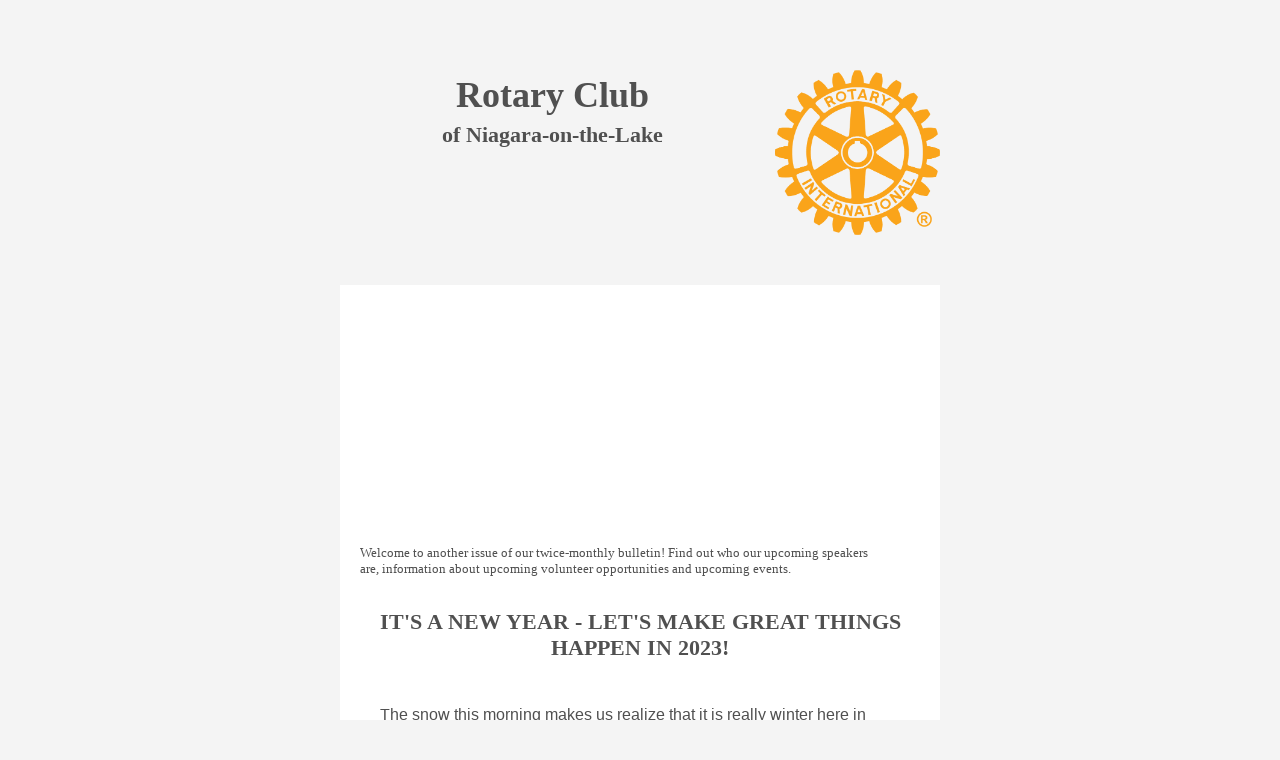

--- FILE ---
content_type: text/html
request_url: https://niagaraonthelakerotary.ca/bulletin/View/440e60e5-d15c-47ad-b5a2-064446a36389
body_size: 37598
content:
	<!DOCTYPE html PUBLIC "-//W3C//DTD XHTML 1.0 Transitional//EN" "http://www.w3.org/TR/xhtml1/DTD/xhtml1-transitional.dtd">
	<html xmlns="http://www.w3.org/1999/xhtml">
	<head>
        <meta http-equiv="Content-Type" content="text/html; charset=utf-8" />
        <!--[if !mso]><!--><meta http-equiv="X-UA-Compatible" content="IE=edge" /><!--<![endif]-->
        <meta name="viewport" content="width=device-width, initial-scale=1.0">
        <meta name="x-apple-disable-message-reformatting" />
		<meta name="color-scheme" content="light only">
		<meta name="supported-color-schemes" content="light only">
        <title>Jan 15 Bulletin (Jan 13, 2023)</title>

        
<link rel="icon" href="https://globalassets.azureedge.net/css/gen/images/CR/favicon/favicon.ico">
<link rel="apple-touch-icon" sizes="57x57" href="https://clubrunner.blob.core.windows.net/00000000000/macIcon.png" />
<link rel="apple-touch-icon" sizes="114x114" href="https://clubrunner.blob.core.windows.net/00000000000/macIcon.png" />
<link rel="apple-touch-icon" sizes="72x72" href="https://clubrunner.blob.core.windows.net/00000000000/macIcon.png" />
<link rel="apple-touch-icon" sizes="144x144" href="https://clubrunner.blob.core.windows.net/00000000000/macIcon.png" />


		<style type="text/css">
			/* ------------------------------------------------------------------
// Theme:  Bulletin Minimalist
// Large padding and big text size
// For newsletter bulletins with less content
// -----------------------------------------------------------------

// File left blank intentionally
*/
      		﻿.widget-item-title {
  padding-top: 10px;
  padding-bottom: 10px;
  color: #505050;
  font-family: Verdana;
  font-size: 18px;
  font-weight: bold;
  line-height: 1.4;
  text-align: left;
}
#backgroundTable {
  width: 100%;
}
#templatePreheader {
  width: 600px;
}
#templateContainer {
  width: 600px;
}
#footerDox {
  width: 600px;
}
#templateBodyFull,
.templateBodyFull {
  width: 100% !important;
  min-width: 600px;
}
#templateBody,
.templateBody {
  width: 100% !important;
  min-width: 600px;
  padding: 10px;
}
#MNtemplateHeader,
.MNtemplateHeader {
  width: 600px;
  padding: 10px 0px;
}
#MNtemplateBottom,
.MNtemplateBottom {
  width: 600px;
  padding: 10px 0px;
}
.TwoColumnsRightNarrow {
  text-align: left;
}
.TwoColumns {
  text-align: left;
}
#templateMainbar,
.templateMainbar {
  width: 100%;
  display: table-cell;
  vertical-align: top;
}
#templateMainbar.columnWidth,
.templateMainbar.columnWidth {
  display: table-cell;
}
#templateSidebar,
.templateSidebar {
  width: 100%;
  display: table-cell;
  vertical-align: top;
}
#templateSidebar.columnWidth,
.templateSidebar.columnWidth {
  display: table-cell;
}
#templateMainbar2 {
  width: 340px;
}
#templateSidebar2 {
  width: 240px;
}
.BulletinPopupPreview #templateMainbar,
.BulletinPopupPreview .templateMainbar {
  width: 340px;
}
.BulletinPopupPreview #templateSidebar,
.BulletinPopupPreview .templateSidebar {
  width: 240px;
}
#outlook a {
  padding: 0;
}
/* Force Outlook to provide a "view in browser" message */
.ReadMsgBody {
  width: 100%;
}
.ExternalClass {
  width: 100%;
}
/* Force Hotmail to display emails at full width */
.ExternalClass,
.ExternalClass p,
.ExternalClass span,
.ExternalClass font,
.ExternalClass td {
  line-height: 100%;
}
/* Force Hotmail to display normal line spacing */
body {
  -webkit-text-size-adjust: 100%;
  -ms-text-size-adjust: 100%;
}
table,
td {
  mso-line-height-rule: exactly;
  mso-margin-bottom-alt: 0;
  mso-margin-top-alt: 0;
  mso-table-lspace: 0pt;
  mso-table-rspace: 0pt;
}
/* Remove spacing between tables in Outlook 2007 and up */
img {
  -ms-interpolation-mode: bicubic;
}
/* Allow smoother rendering of resized image in Internet Explorer */
body {
  margin: 0;
  padding: 0;
}
/* Gmail does not respect height unless important */
img {
  Margin: 0;
  border: 0;
  outline: none;
  text-decoration: none;
  display: inline-block;
}
body,
#bodyTable,
#bodyCell {
  height: 100% !important;
  margin: 0;
  padding: 0;
  width: 100% !important;
}
body {
  background-color: #FFFFFF;
}
body,
td,
p,
input {
  font-family: Verdana;
  font-size: 13px;
}
#bulletinPreviewArea td,
#bulletinPreviewArea p,
#bulletinPreviewArea input {
  font-family: Verdana;
}
table td {
  color: #505050;
  font-family: Verdana;
  border-collapse: collapse;
}
#backgroundTable {
  width: 100% !important;
  height: 100% !important;
  margin: 0;
  padding: 0;
  color: #505050;
  font-family: Verdana;
}
#templateContainer {
  width: 600px;
  max-width: 600px;
  Margin: 0 auto;
  color: #505050;
  font-family: Verdana;
}
#templateBody,
#templateBodyFull,
.templateBodyFull,
.templateBody {
  color: #505050;
  font-family: Verdana;
  border-collapse: separate !important;
}
a {
  color: #428BCA;
  text-decoration: none;
}
hr {
  margin: 5px 0;
  border: 1px inset #505050;
  border-top: none;
  display: block;
}
/** Images max-width within columns **/
#MNtemplateHeader,
.MNtemplateHeader {
  color: #505050;
  font-family: Verdana;
}
#MNtemplateHeader img,
.MNtemplateHeader img {
  max-width: 600px;
  height: auto;
}
#MNtemplateHeader .widget,
#MNtemplateHeader .customWidget,
.MNtemplateHeader .widget,
.MNtemplateHeader .customWidget {
  border-collapse: separate;
  padding: 10px 0px;
}
#MNtemplateHeader h1,
#MNtemplateHeader h2,
#MNtemplateHeader .h1,
#MNtemplateHeader .h2,
.MNtemplateHeader h1,
.MNtemplateHeader h2,
.MNtemplateHeader .h1,
.MNtemplateHeader .h2 {
  color: #505050;
}
#MNtemplateHeader h3,
#MNtemplateHeader h4,
#MNtemplateHeader h5,
#MNtemplateHeader h6,
#MNtemplateHeader .h3,
#MNtemplateHeader .h4,
#MNtemplateHeader .h5,
#MNtemplateHeader .h6,
.MNtemplateHeader h3,
.MNtemplateHeader h4,
.MNtemplateHeader h5,
.MNtemplateHeader h6,
.MNtemplateHeader .h3,
.MNtemplateHeader .h4,
.MNtemplateHeader .h5,
.MNtemplateHeader .h6 {
  color: #505050;
}
#MNtemplateHeader .widget-title,
.MNtemplateHeader .widget-title {
  color: #505050;
}
#MNtemplateHeader a,
.MNtemplateHeader a {
  color: #428BCA;
  text-decoration: none;
}
#MNtemplateHeader hr,
.MNtemplateHeader hr {
  border: 1px inset #505050;
  border-top: none;
}
#MNtemplateHeader table td,
.MNtemplateHeader table td {
  color: #505050;
}
#MNtemplateHeader .SubscribeOnBulletin,
#MNtemplateHeader .story-brief,
#MNtemplateHeader .story-content,
#MNtemplateHeader .storyDateAuthor,
#MNtemplateHeader .customWidgetContent,
#MNtemplateHeader .InterestedInSponsor,
#MNtemplateHeader .RssDescription,
#MNtemplateHeader .directorsTitle,
#MNtemplateHeader .event-date,
#MNtemplateHeader .event-location,
#MNtemplateHeader .predefined-title,
#MNtemplateHeader .predefined-content,
#MNtemplateHeader .CurrentSpeaker,
#MNtemplateHeader .PastSpeaker,
#MNtemplateHeader .birthdayTitle,
#MNtemplateHeader .memberfullName,
#MNtemplateHeader .memberDate,
#MNtemplateHeader .spousefullName,
#MNtemplateHeader .numberofYears,
#MNtemplateHeader .directorsTitle,
#MNtemplateHeader .clubMeetingDate,
#MNtemplateHeader .clubMeetingPlace,
#MNtemplateHeader .clubAddress,
#MNtemplateHeader .clubInfoText,
#MNtemplateHeader .widget,
#MNtemplateHeader .speakersDate,
#MNtemplateHeader .groupName,
#MNtemplateHeader .positionName,
#MNtemplateHeader .positionsContent,
#MNtemplateHeader .SponsorItems,
#MNtemplateHeader .PresidentFullName,
#MNtemplateHeader .PresidentEmail,
#MNtemplateHeader .PresidentPhone,
#MNtemplateHeader .PresidentMessage,
.MNtemplateHeader .SubscribeOnBulletin,
.MNtemplateHeader .story-brief,
.MNtemplateHeader .story-content,
.MNtemplateHeader .storyDateAuthor,
.MNtemplateHeader .customWidgetContent,
.MNtemplateHeader .InterestedInSponsor,
.MNtemplateHeader .RssDescription,
.MNtemplateHeader .directorsTitle,
.MNtemplateHeader .event-date,
.MNtemplateHeader .event-location,
.MNtemplateHeader .predefined-title,
.MNtemplateHeader .predefined-content,
.MNtemplateHeader .CurrentSpeaker,
.MNtemplateHeader .PastSpeaker,
.MNtemplateHeader .birthdayTitle,
.MNtemplateHeader .memberfullName,
.MNtemplateHeader .memberDate,
.MNtemplateHeader .spousefullName,
.MNtemplateHeader .numberofYears,
.MNtemplateHeader .directorsTitle,
.MNtemplateHeader .clubMeetingDate,
.MNtemplateHeader .clubMeetingPlace,
.MNtemplateHeader .clubAddress,
.MNtemplateHeader .clubInfoText,
.MNtemplateHeader .widget,
.MNtemplateHeader .speakersDate,
.MNtemplateHeader .groupName,
.MNtemplateHeader .positionName,
.MNtemplateHeader .positionsContent,
.MNtemplateHeader .SponsorItems,
.MNtemplateHeader .PresidentFullName,
.MNtemplateHeader .PresidentEmail,
.MNtemplateHeader .PresidentPhone,
.MNtemplateHeader .PresidentMessage {
  color: #505050;
}
#MNtemplateHeader .BulletinCustomMessage,
.MNtemplateHeader .BulletinCustomMessage {
  color: #505050;
}
#MNtemplateHeader .RssLink a,
#MNtemplateHeader .storyHeader a,
.MNtemplateHeader .RssLink a,
.MNtemplateHeader .storyHeader a {
  color: #505050;
}
#templateSidebar,
.templateSidebar {
  color: #505050;
  font-family: Verdana;
}
#templateSidebar img,
.templateSidebar img {
  max-width: 220px;
  height: auto;
}
#templateSidebar .widget,
#templateSidebar .customWidget,
.templateSidebar .widget,
.templateSidebar .customWidget {
  border-collapse: separate;
  padding: 10px;
}
#templateMainbar,
.templateMainbar {
  color: #505050;
  font-family: Verdana;
}
#templateMainbar img,
.templateMainbar img {
  max-width: 320px;
  height: auto;
}
#templateMainbar .widget,
#templateMainbar .customWidget,
.templateMainbar .widget,
.templateMainbar .customWidget {
  border-collapse: separate;
  padding: 10px;
}
#templateFullband,
.templateFullband {
  color: #505050;
  font-family: Verdana;
}
#templateFullband img,
.templateFullband img {
  max-width: 560px;
  height: auto;
}
#templateFullband .widget,
#templateFullband .customWidget,
.templateFullband .widget,
.templateFullband .customWidget {
  border-collapse: separate;
  padding: 10px;
}
#templateFullwidth,
.templateFullwidth {
  color: #505050;
  font-family: Verdana;
}
#templateFullwidth img,
.templateFullwidth img {
  max-width: 600px;
  height: auto;
}
#templateFullwidth .widget,
#templateFullwidth .customWidget,
.templateFullwidth .widget,
.templateFullwidth .customWidget {
  padding: 0;
}
#MNtemplateBottom,
.MNtemplateBottom {
  color: #505050;
  font-family: Verdana;
}
#MNtemplateBottom img,
.MNtemplateBottom img {
  max-width: 600px;
  height: auto;
}
#MNtemplateBottom .widget,
#MNtemplateBottom .customWidget,
.MNtemplateBottom .widget,
.MNtemplateBottom .customWidget {
  border-collapse: separate;
  padding: 10px 0px;
}
#MNtemplateBottom h1,
#MNtemplateBottom h2,
#MNtemplateBottom .h1,
#MNtemplateBottom .h2,
.MNtemplateBottom h1,
.MNtemplateBottom h2,
.MNtemplateBottom .h1,
.MNtemplateBottom .h2 {
  color: #505050;
}
#MNtemplateBottom h3,
#MNtemplateBottom h4,
#MNtemplateBottom h5,
#MNtemplateBottom h6,
#MNtemplateBottom .h3,
#MNtemplateBottom .h4,
#MNtemplateBottom .h5,
#MNtemplateBottom .h6,
.MNtemplateBottom h3,
.MNtemplateBottom h4,
.MNtemplateBottom h5,
.MNtemplateBottom h6,
.MNtemplateBottom .h3,
.MNtemplateBottom .h4,
.MNtemplateBottom .h5,
.MNtemplateBottom .h6 {
  color: #505050;
}
#MNtemplateBottom .widget-title,
.MNtemplateBottom .widget-title {
  color: #505050;
}
#MNtemplateBottom a,
.MNtemplateBottom a {
  color: #428BCA;
  text-decoration: none;
}
#MNtemplateBottom hr,
.MNtemplateBottom hr {
  border: 1px inset #505050;
  border-top: none;
}
#MNtemplateBottom table td,
.MNtemplateBottom table td {
  color: #505050;
}
#MNtemplateBottom .SubscribeOnBulletin,
#MNtemplateBottom .story-brief,
#MNtemplateBottom .story-content,
#MNtemplateBottom .storyDateAuthor,
#MNtemplateBottom .customWidgetContent,
#MNtemplateBottom .InterestedInSponsor,
#MNtemplateBottom .RssDescription,
#MNtemplateBottom .directorsTitle,
#MNtemplateBottom .event-date,
#MNtemplateBottom .event-location,
#MNtemplateBottom .predefined-title,
#MNtemplateBottom .predefined-content,
#MNtemplateBottom .CurrentSpeaker,
#MNtemplateBottom .PastSpeaker,
#MNtemplateBottom .birthdayTitle,
#MNtemplateBottom .memberfullName,
#MNtemplateBottom .memberDate,
#MNtemplateBottom .spousefullName,
#MNtemplateBottom .numberofYears,
#MNtemplateBottom .directorsTitle,
#MNtemplateBottom .clubMeetingDate,
#MNtemplateBottom .clubMeetingPlace,
#MNtemplateBottom .clubAddress,
#MNtemplateBottom .clubInfoText,
#MNtemplateBottom .widget,
#MNtemplateBottom .speakersDate,
#MNtemplateBottom .groupName,
#MNtemplateBottom .positionName,
#MNtemplateBottom .positionsContent,
#MNtemplateBottom .SponsorItems,
#MNtemplateBottom .PresidentFullName,
#MNtemplateBottom .PresidentEmail,
#MNtemplateBottom .PresidentPhone,
#MNtemplateBottom .PresidentMessage,
.MNtemplateBottom .SubscribeOnBulletin,
.MNtemplateBottom .story-brief,
.MNtemplateBottom .story-content,
.MNtemplateBottom .storyDateAuthor,
.MNtemplateBottom .customWidgetContent,
.MNtemplateBottom .InterestedInSponsor,
.MNtemplateBottom .RssDescription,
.MNtemplateBottom .directorsTitle,
.MNtemplateBottom .event-date,
.MNtemplateBottom .event-location,
.MNtemplateBottom .predefined-title,
.MNtemplateBottom .predefined-content,
.MNtemplateBottom .CurrentSpeaker,
.MNtemplateBottom .PastSpeaker,
.MNtemplateBottom .birthdayTitle,
.MNtemplateBottom .memberfullName,
.MNtemplateBottom .memberDate,
.MNtemplateBottom .spousefullName,
.MNtemplateBottom .numberofYears,
.MNtemplateBottom .directorsTitle,
.MNtemplateBottom .clubMeetingDate,
.MNtemplateBottom .clubMeetingPlace,
.MNtemplateBottom .clubAddress,
.MNtemplateBottom .clubInfoText,
.MNtemplateBottom .widget,
.MNtemplateBottom .speakersDate,
.MNtemplateBottom .groupName,
.MNtemplateBottom .positionName,
.MNtemplateBottom .positionsContent,
.MNtemplateBottom .SponsorItems,
.MNtemplateBottom .PresidentFullName,
.MNtemplateBottom .PresidentEmail,
.MNtemplateBottom .PresidentPhone,
.MNtemplateBottom .PresidentMessage {
  color: #505050;
}
#MNtemplateBottom .BulletinCustomMessage,
.MNtemplateBottom .BulletinCustomMessage {
  color: #505050;
}
#MNtemplateBottom .BulletinCustomMessage a,
.MNtemplateBottom .BulletinCustomMessage a {
  color: #505050;
}
#MNtemplateBottom .RssLink a,
#MNtemplateBottom .storyHeader a,
.MNtemplateBottom .RssLink a,
.MNtemplateBottom .storyHeader a {
  color: #505050;
}
/* Fix for Preview screens */
pre {
  white-space: inherit;
}
h1,
.h1 {
  Margin-top: 15px;
  Margin-bottom: 10px;
  padding: 0;
  color: #505050;
  font-family: Verdana;
  font-size: 26px;
  font-weight: bold;
  line-height: 1.4;
  text-align: left;
  display: block;
}
h2,
.h2 {
  Margin-top: 15px;
  Margin-bottom: 10px;
  padding: 0;
  color: #505050;
  font-family: Verdana;
  font-size: 22px;
  font-weight: bold;
  line-height: 1.4;
  text-align: left;
  display: block;
}
h3,
.h3 {
  Margin-top: 15px;
  Margin-bottom: 10px;
  padding: 0;
  color: #505050;
  font-family: Verdana;
  font-size: 18px;
  font-weight: bold;
  line-height: 1.4;
  text-align: left;
  display: block;
}
h4,
.h4 {
  Margin-top: 10px;
  Margin-bottom: 10px;
  padding: 0;
  color: #505050;
  font-family: Verdana;
  font-size: 14px;
  font-weight: bold;
  line-height: 1.4;
  text-align: left;
  display: block;
}
h5,
.h5 {
  Margin-top: 10px;
  Margin-bottom: 10px;
  padding: 0;
  color: #505050;
  font-family: Verdana;
  font-size: 12px;
  font-weight: bold;
  line-height: 1.4;
  text-align: left;
  display: block;
}
h6,
.h6 {
  Margin-top: 10px;
  Margin-bottom: 10px;
  padding: 0;
  color: #505050;
  font-family: Verdana;
  font-size: 10px;
  font-weight: bold;
  line-height: 1.4;
  text-align: left;
  display: block;
}
span.h1 {
  display: block;
}
span.h2 {
  display: block;
}
span.h3 {
  display: block;
}
span.h4 {
  display: block;
}
span.h5 {
  display: block;
}
span.h6 {
  display: block;
}
ul,
ol {
  Margin-top: 10px;
  Margin-bottom: 10px;
  padding-left: 40px;
  overflow: hidden;
}
.padding {
  padding: 5px;
}
.customWidgetHeader {
  Margin-bottom: 0 0 3px 0;
  text-align: left;
}
.BulletinCustomMessage {
  font-family: Verdana;
  padding: 10px 0;
}
.BulletinCustomMessage .commitments a {
  color: #505050;
}
.bulletin-commitment .widget {
  padding: 10px 0px;
}
/* Rotary Banners UI */
.RotaryBanners {
  width: 180px;
  float: left;
  padding-right: 10px;
}
html {
  background-color: #F4F4F4;
  background: #F4F4F4;
}
#backgroundTable {
  background-color: #F4F4F4;
  background: #F4F4F4;
}
#templateBody,
.templateBody {
  background-color: #FFFFFF;
  background: #FFFFFF;
}
#templateBodyFull,
.templateBodyFull {
  background-color: #FFFFFF;
  background: #FFFFFF;
}
.sidebarContent,
.bodyContent {
  color: #505050;
  font-family: Verdana;
  font-size: 13px;
  line-height: normal;
  text-align: left;
}
.sidebarContent a,
.bodyContent a {
  color: #428BCA;
  text-decoration: none;
}
#templatePreheader {
  border-spacing: 10px;
}
.preheaderContent {
  padding-top: 10px;
  padding-bottom: 10px;
  color: #505050;
  font-size: 12px;
  font-family: Verdana;
  text-align: center;
  font-weight: normal;
  line-height: normal;
}
.preheaderContent a {
  color: #428BCA;
  font-size: 12px;
  font-family: Verdana;
  text-align: center;
  font-weight: normal;
  text-decoration: none;
  line-height: normal;
}
.preheaderText {
  color: #505050;
  font-size: 12px;
  font-family: Verdana;
  font-weight: normal;
  line-height: normal;
}
#footerDox {
  border-spacing: 10px;
  border-collapse: separate;
}
#footerDox table {
  border-collapse: separate;
}
#footerDox .doxFooter tr td {
  vertical-align: middle;
}
.doxFooter {
  padding-top: 10px;
  padding-bottom: 10px;
  color: #505050;
  font-family: Verdana;
  font-size: 12px;
  line-height: normal;
  text-align: center;
}
.doxFooter > table {
  border-spacing: 7px;
}
.doxFooter a,
.doxFooter a span {
  color: #3174AA;
  font-weight: normal;
  text-decoration: none;
  line-height: normal;
  text-decoration: underline;
  font-weight: 600;
}
.doxfooterText {
  color: #505050;
  font-family: Verdana;
  font-size: 12px;
  line-height: normal;
  text-align: center;
}
.doxfooterLink {
  height: 32px;
}
.doxfooterLink a {
  font-family: Verdana;
  font-size: 12px;
  line-height: normal;
}
.doxFooter img,
.doxFooter .doxfooterLink a {
  max-height: 32px;
}
/* $BULLETIN_CUSTOM_MESSAGE$ in popup preview on Send screen
// --------------------------------------------------
// Bulletin Custom Message */
.BulletinCustomMessage {
  color: #505050;
}
.BulletinCustomMessage a {
  color: #505050;
}
.templateMainbar {
  width: 340px;
}
.templateSidebar {
  width: 240px;
}
.groupName {
  font-weight: bold;
}
.positionsContent,
.groupName {
  padding-bottom: 10px;
}
.widget,
.customWidget {
  text-align: left;
}
.systemAdvertisement {
  Margin-top: 15px;
}
.widget-title {
  Margin-top: 15px;
  Margin-bottom: 10px;
  padding: 0;
  color: #505050;
  font-family: Verdana;
  font-size: 22px;
  font-weight: bold;
  line-height: 1.4;
  text-align: left;
  display: block;
}
.widget-title div,
.widget-title p {
  font-size: 22px;
}
.background-padding {
  padding-left: 10px;
  padding-right: 10px;
}
/* Birthday, Anniversary Widget */
#tempalteBody {
  font-family: Verdana;
  font-size: 13px;
  text-align: left;
}
/* Birthday Widget */
.birthdayTitle {
  font-style: normal;
  padding: 0 0 3px 0;
  border-bottom: 1px solid #ccc;
  padding-top: 10px;
  padding-bottom: 10px;
  color: #505050;
  font-family: Verdana;
  font-size: 18px;
  font-weight: bold;
  line-height: 1.4;
  text-align: left;
}
.memberfullName {
  font-weight: bold;
}
.spousefullName {
  font-weight: bold;
}
ul.birthdayList {
  list-style-type: none;
  Margin-left: 0;
}
.birthdayTitleTd {
  padding-bottom: 10px;
}
.clubInfo .clubImage {
  Margin-top: 3px;
  Margin-right: 6px;
}
.clubInfo .clubMoto {
  Margin-top: 0;
}
.clubInfo .clubInfoIcons {
  word-wrap: break-word;
  word-break: break-all;
}
.clubInfo .clubInfoIcons .club-icon {
  Margin-left: 6px;
  Margin-right: 6px;
  text-align: center;
}
.clubInfo .clubInfoIcons .club-icon .clubInfoIcon {
  padding-top: 6px;
}
.clubInfo .clubInfoIcons .club-icon .clubInfoText {
  padding-bottom: 6px;
}
.clubInfo .clubInfoIcon {
  padding-right: 3px;
}
.clubInfoContact .clubInfoContactCon {
  padding-top: 10px;
}
.clubInfoIcons .DistrictSiteIcon {
  padding-top: 10px;
}
.clubInfoIcons .VenueMap {
  padding-top: 10px;
}
.clubInfoIcons .CustomLink {
  padding-top: 10px;
}
.clubInfoMessage .clubInfoBlock {
  padding-top: 10px;
}
.clubInfoMessage .meetingUrlLink {
  Margin-top: 6px;
}
.clubInfoMessage .meetingUrlLink .meeting-url-icon {
  vertical-align: baseline;
}
#MNtemplateHeader .clubInfoIcons,
#MNtemplateBottom .clubInfoIcons,
#templateBodyFull .clubInfoIcons,
#templateFullband .clubInfoIcons,
#templateMainbar .clubInfoIcons,
.templateBodyFull .clubInfoIcons,
.MNtemplateHeader .clubInfoIcons,
.MNtemplateBottom .clubInfoIcons,
.templateMainbar .clubInfoIcons,
.templateFullband .clubInfoIcons {
  width: 320px;
}
#MNtemplateHeader .clubInfoIcons.clubInfoIconsCol2,
#MNtemplateBottom .clubInfoIcons.clubInfoIconsCol2,
#templateBodyFull .clubInfoIcons.clubInfoIconsCol2,
#templateFullband .clubInfoIcons.clubInfoIconsCol2,
#templateMainbar .clubInfoIcons.clubInfoIconsCol2,
.templateBodyFull .clubInfoIcons.clubInfoIconsCol2,
.MNtemplateHeader .clubInfoIcons.clubInfoIconsCol2,
.MNtemplateBottom .clubInfoIcons.clubInfoIconsCol2,
.templateMainbar .clubInfoIcons.clubInfoIconsCol2,
.templateFullband .clubInfoIcons.clubInfoIconsCol2 {
  width: 213px;
}
/* D3944 - new club info fields*/
.clubPhone,
.clubFax,
.clubEmail {
  width: 60px;
  Margin-right: 6px;
  vertical-align: top;
}
.clubIcon {
  width: 60px;
  Margin-right: 6px;
}
/* Default CSS style for Commitments */
table.commitments {
  width: 100%;
  color: #333;
  font-family: Verdana;
  border-collapse: collapse;
  border: 1px solid #B8B3B3;
  background: #DBDBDB;
}
table.commitments tr th,
table.commitments tr td {
  color: #333;
  font-family: Verdana;
}
table.commitments tr th {
  background: #C9C9C9;
  font-weight: bold;
}
table.commitments tr td {
  background: #DBDBDB;
}
.directorsTitle {
  font-family: Verdana;
  font-size: 13px;
  font-weight: normal;
  text-align: left;
}
.directorsName {
  font-family: Verdana;
  font-size: 13px;
  font-weight: normal;
  text-align: left;
}
.event-name {
  padding-top: 10px;
  padding-bottom: 10px;
  color: #505050;
  font-family: Verdana;
  font-size: 18px;
  font-weight: bold;
  line-height: 1.4;
  text-align: left;
  Margin-bottom: 0;
}
.event-date {
  color: #707070;
  font-family: Verdana;
  font-size: 13px;
  font-weight: normal;
  font-style: normal;
  line-height: normal;
}
.event-location {
  font-family: Verdana;
  font-size: 13px;
  font-weight: normal;
  line-height: normal;
}
.directorsTitle {
  color: #505050;
}
.directorsName {
  color: #505050;
}
.RssLink a {
  padding-top: 10px;
  padding-bottom: 10px;
  color: #505050;
  font-family: Verdana;
  font-size: 18px;
  font-weight: bold;
  line-height: 1.4;
  text-align: left;
  display: block;
}
.CurrentSpeaker,
.PastSpeaker {
  Margin: 10px 0;
  font-weight: bold;
}
.speakerName {
  padding-top: 10px;
  padding-bottom: 10px;
  color: #505050;
  font-family: Verdana;
  font-size: 18px;
  font-weight: bold;
  line-height: 1.4;
  text-align: left;
  Margin-top: 0;
  Margin-bottom: 0;
  padding-top: 0;
  padding-bottom: 0;
}
.speakerDateAuthor {
  padding-top: 2px;
  padding-bottom: 10px;
  font-style: normal;
  /* inconsistent */
  font-size: 12px;
}
.speakerItem2 {
  padding-bottom: 10px;
}
.speakerItem2.highlight-speaker2 {
  padding-bottom: 20px;
}
.speakerDescription .speakerThumbnail {
  width: 100px;
  max-width: 100%;
  Margin-right: 5px;
  Margin-bottom: 5px;
}
.highlight-speaker {
  padding-left: 6px;
  padding-right: 6px;
  color: #505050;
  border: 2px solid #428BCA;
  background-color: #fcfcfc;
  border-collapse: separate;
}
.highlight-speaker td {
  padding-top: 0;
  padding-bottom: 0;
}
.highlight-speaker .speakersDate {
  padding-top: 6px;
}
.highlight-speaker .speakerDateAuthor {
  padding-top: 2px;
  padding-bottom: 10px;
}
.highlight-speaker .speakerDateAuthor {
  font-size: 14px;
}
.highlight-speaker .speakerDescription td {
  padding-bottom: 6px;
}
#MNtemplateHeader .highlight-speaker,
.MNtemplateHeader .highlight-speaker {
  border: 1px solid #ffffff;
  background-color: #ffffff;
}
#MNtemplateBottom .highlight-speaker,
.MNtemplateBottom .highlight-speaker {
  border: 1px solid #ffffff;
  background-color: #ffffff;
}
/* Centering All Sponsors Widget */
.sponsorsListBulletin .SponsorItems,
.sponsorsListBulletin .SponsorItems div,
.sponsorsListBulletin .SponsorItems a,
.sponsorsListBulletin .SponsorItems p {
  text-align: center;
}
.bulletin-story {
  padding-top: 5px;
  padding-bottom: 10px;
  border-collapse: separate;
}
.story-thumbnail img {
  width: 100px;
  max-width: 100%;
  Margin-right: 5px;
  Margin-bottom: 5px;
}
.thumbnail-img {
  width: 100px;
  max-width: 100%;
  Margin-right: 5px;
  Margin-bottom: 5px;
}
.storyDateAuthor {
  padding: 2px 0 10px 0;
  font-style: normal;
  /* inconsistent */
  font-size: 12px;
  line-height: 1.4;
  text-align: left;
  display: block;
}
.storyHeader a {
  padding-top: 5px;
  padding-bottom: 5px;
  color: #505050;
  font-family: Verdana;
  font-size: 18px;
  font-weight: bold;
  line-height: 1.4;
  text-align: left;
}
.storyHeader2 {
  padding-top: 5px;
  padding-bottom: 5px;
}
.read-more {
  padding-top: 5px;
  text-align: right;
}
.readMore {
  Margin-top: 5px;
  text-align: right;
}
.bulletin-news {
  border-collapse: separate;
}
.PresidentWidget,
.PresidentMessage {
  padding-top: 5px;
}
.PresidentDetails .PresidentMessage .CKeditorTemplates img {
  padding-bottom: 15px;
}
.CKeditorTemplates td {
  height: 100%;
  vertical-align: top;
}
.cktemplate-image {
  height: 100%;
}
.cktemplate-header {
  padding-top: 15px;
  padding-bottom: 10px;
}
.cktemplate-title {
  /*div {				// ??
		Margin: 0;
		padding: 0;
		color: @headings-primary-color;
		font-family: @headings-font-family;
		font-size: @default-heading-2;
		font-weight: @headings-font-weight;
		line-height: @headings-line-height;
		text-align: left;
		display: block;
	}*/
}
#MNtemplateHeader .cktemplate-title div,
#MNtemplateHeader .cktemplate-title p,
#MNtemplateHeader .cktemplate-title span,
.MNtemplateHeader .cktemplate-title div,
.MNtemplateHeader .cktemplate-title p,
.MNtemplateHeader .cktemplate-title span {
  color: #505050;
}
#MNtemplateBottom .cktemplate-title div,
#MNtemplateBottom .cktemplate-title p,
#MNtemplateBottom .cktemplate-title span,
.MNtemplateBottom .cktemplate-title div,
.MNtemplateBottom .cktemplate-title p,
.MNtemplateBottom .cktemplate-title span {
  color: #505050;
}
.cktemplate-triple .cktemplate-image {
  Margin-bottom: 10px;
}
.cktemplate-triple .cktemplate-content td {
  padding-bottom: 10px;
}
.cktemplate-triple .first .cktemplate-image {
  Margin-right: 3.33333333px;
}
.cktemplate-triple .first .cktemplate-content {
  Margin-right: 3.33333333px;
}
.cktemplate-triple .second .cktemplate-image {
  Margin-left: 3.33333333px;
  Margin-right: 3.33333333px;
}
.cktemplate-triple .second .cktemplate-content {
  Margin-left: 3.33333333px;
  Margin-right: 3.33333333px;
}
.cktemplate-triple .last .cktemplate-image {
  Margin-left: 3.33333333px;
}
.cktemplate-triple .last .cktemplate-content {
  Margin-left: 3.33333333px;
}
#MNtemplateHeader .cktemplate-triple,
.MNtemplateHeader .cktemplate-triple {
  width: 600px;
}
#MNtemplateHeader .cktemplate-triple tr td,
.MNtemplateHeader .cktemplate-triple tr td {
  width: 200px;
}
#MNtemplateHeader .cktemplate-triple .cktemplate-image,
.MNtemplateHeader .cktemplate-triple .cktemplate-image {
  max-width: 193px;
  width: 193px;
  text-align: center;
}
#MNtemplateHeader .cktemplate-triple .cktemplate-image img,
.MNtemplateHeader .cktemplate-triple .cktemplate-image img {
  max-width: 193px;
}
#MNtemplateHeader .cktemplate-triple .cktemplate-content,
.MNtemplateHeader .cktemplate-triple .cktemplate-content {
  max-width: 193px;
  width: 193px;
}
#MNtemplateHeader .cktemplate-triple .cktemplate-content img,
.MNtemplateHeader .cktemplate-triple .cktemplate-content img {
  max-width: 193px;
}
#MNtemplateHeader .cktemplate-triple .cktemplate-header,
.MNtemplateHeader .cktemplate-triple .cktemplate-header {
  width: 600px;
}
#MNtemplateHeader .cktemplate-triple .cktemplate-header img,
.MNtemplateHeader .cktemplate-triple .cktemplate-header img {
  max-width: 600px;
}
#MNtemplateBottom .cktemplate-triple,
.MNtemplateBottom .cktemplate-triple {
  width: 600px;
}
#MNtemplateBottom .cktemplate-triple tr td,
.MNtemplateBottom .cktemplate-triple tr td {
  width: 200px;
}
#MNtemplateBottom .cktemplate-triple .cktemplate-image,
.MNtemplateBottom .cktemplate-triple .cktemplate-image {
  max-width: 193px;
  width: 193px;
  text-align: center;
}
#MNtemplateBottom .cktemplate-triple .cktemplate-image img,
.MNtemplateBottom .cktemplate-triple .cktemplate-image img {
  max-width: 193px;
}
#MNtemplateBottom .cktemplate-triple .cktemplate-content,
.MNtemplateBottom .cktemplate-triple .cktemplate-content {
  max-width: 193px;
  width: 193px;
}
#MNtemplateBottom .cktemplate-triple .cktemplate-content img,
.MNtemplateBottom .cktemplate-triple .cktemplate-content img {
  max-width: 193px;
}
#MNtemplateBottom .cktemplate-triple .cktemplate-header,
.MNtemplateBottom .cktemplate-triple .cktemplate-header {
  width: 600px;
}
#MNtemplateBottom .cktemplate-triple .cktemplate-header img,
.MNtemplateBottom .cktemplate-triple .cktemplate-header img {
  max-width: 600px;
}
#templateFullwidth .cktemplate-triple,
.templateFullwidth .cktemplate-triple {
  width: 600px;
}
#templateFullwidth .cktemplate-triple tr td,
.templateFullwidth .cktemplate-triple tr td {
  width: 200px;
}
#templateFullwidth .cktemplate-triple .cktemplate-image,
.templateFullwidth .cktemplate-triple .cktemplate-image {
  max-width: 193px;
  width: 193px;
  text-align: center;
}
#templateFullwidth .cktemplate-triple .cktemplate-image img,
.templateFullwidth .cktemplate-triple .cktemplate-image img {
  max-width: 193px;
}
#templateFullwidth .cktemplate-triple .cktemplate-content,
.templateFullwidth .cktemplate-triple .cktemplate-content {
  max-width: 193px;
  width: 193px;
}
#templateFullwidth .cktemplate-triple .cktemplate-content img,
.templateFullwidth .cktemplate-triple .cktemplate-content img {
  max-width: 193px;
}
#templateFullwidth .cktemplate-triple .cktemplate-header,
.templateFullwidth .cktemplate-triple .cktemplate-header {
  width: 600px;
}
#templateFullwidth .cktemplate-triple .cktemplate-header img,
.templateFullwidth .cktemplate-triple .cktemplate-header img {
  max-width: 600px;
}
#templateFullband .cktemplate-triple,
.templateFullband .cktemplate-triple {
  width: 560px;
}
#templateFullband .cktemplate-triple tr td,
.templateFullband .cktemplate-triple tr td {
  width: 186px;
}
#templateFullband .cktemplate-triple .cktemplate-image,
.templateFullband .cktemplate-triple .cktemplate-image {
  max-width: 180px;
  width: 180px;
  text-align: center;
}
#templateFullband .cktemplate-triple .cktemplate-image img,
.templateFullband .cktemplate-triple .cktemplate-image img {
  max-width: 180px;
}
#templateFullband .cktemplate-triple .cktemplate-content,
.templateFullband .cktemplate-triple .cktemplate-content {
  max-width: 180px;
  width: 180px;
}
#templateFullband .cktemplate-triple .cktemplate-content img,
.templateFullband .cktemplate-triple .cktemplate-content img {
  max-width: 180px;
}
#templateFullband .cktemplate-triple .cktemplate-header,
.templateFullband .cktemplate-triple .cktemplate-header {
  width: 560px;
}
#templateFullband .cktemplate-triple .cktemplate-header img,
.templateFullband .cktemplate-triple .cktemplate-header img {
  max-width: 560px;
}
#templateSidebar .cktemplate-triple,
.templateSidebar .cktemplate-triple {
  width: 220px;
}
#templateSidebar .cktemplate-triple tr td,
.templateSidebar .cktemplate-triple tr td {
  width: 73px;
}
#templateSidebar .cktemplate-triple .cktemplate-image,
.templateSidebar .cktemplate-triple .cktemplate-image {
  max-width: 66px;
  width: 66px;
  text-align: center;
}
#templateSidebar .cktemplate-triple .cktemplate-image img,
.templateSidebar .cktemplate-triple .cktemplate-image img {
  max-width: 66px;
}
#templateSidebar .cktemplate-triple .cktemplate-content,
.templateSidebar .cktemplate-triple .cktemplate-content {
  max-width: 66px;
  width: 66px;
}
#templateSidebar .cktemplate-triple .cktemplate-content img,
.templateSidebar .cktemplate-triple .cktemplate-content img {
  max-width: 66px;
}
#templateSidebar .cktemplate-triple .cktemplate-header,
.templateSidebar .cktemplate-triple .cktemplate-header {
  width: 220px;
}
#templateSidebar .cktemplate-triple .cktemplate-header img,
.templateSidebar .cktemplate-triple .cktemplate-header img {
  max-width: 220px;
}
#templateMainbar .cktemplate-triple,
.templateMainbar .cktemplate-triple {
  width: 320px;
}
#templateMainbar .cktemplate-triple tr td,
.templateMainbar .cktemplate-triple tr td {
  width: 106px;
}
#templateMainbar .cktemplate-triple .cktemplate-image,
.templateMainbar .cktemplate-triple .cktemplate-image {
  max-width: 100px;
  width: 100px;
  text-align: center;
}
#templateMainbar .cktemplate-triple .cktemplate-image img,
.templateMainbar .cktemplate-triple .cktemplate-image img {
  max-width: 100px;
}
#templateMainbar .cktemplate-triple .cktemplate-content,
.templateMainbar .cktemplate-triple .cktemplate-content {
  max-width: 100px;
  width: 100px;
}
#templateMainbar .cktemplate-triple .cktemplate-content img,
.templateMainbar .cktemplate-triple .cktemplate-content img {
  max-width: 100px;
}
#templateMainbar .cktemplate-triple .cktemplate-header,
.templateMainbar .cktemplate-triple .cktemplate-header {
  width: 320px;
}
#templateMainbar .cktemplate-triple .cktemplate-header img,
.templateMainbar .cktemplate-triple .cktemplate-header img {
  max-width: 320px;
}
.cktemplate-double .cktemplate-image {
  Margin-bottom: 10px;
}
.cktemplate-double .cktemplate-content td {
  padding-bottom: 10px;
}
.cktemplate-double .first .cktemplate-image {
  Margin-right: 5px;
}
.cktemplate-double .first .cktemplate-content td {
  padding-right: 5px;
}
.cktemplate-double .last .cktemplate-image {
  Margin-left: 5px;
}
.cktemplate-double .last .cktemplate-content td {
  padding-left: 5px;
}
#MNtemplateHeader .cktemplate-double,
.MNtemplateHeader .cktemplate-double {
  width: 600px;
}
#MNtemplateHeader .cktemplate-double tr td,
.MNtemplateHeader .cktemplate-double tr td {
  width: 300px;
}
#MNtemplateHeader .cktemplate-double .cktemplate-image,
.MNtemplateHeader .cktemplate-double .cktemplate-image {
  max-width: 295px;
  width: 295px;
  text-align: center;
}
#MNtemplateHeader .cktemplate-double .cktemplate-image img,
.MNtemplateHeader .cktemplate-double .cktemplate-image img {
  max-width: 295px;
}
#MNtemplateHeader .cktemplate-double .cktemplate-content,
.MNtemplateHeader .cktemplate-double .cktemplate-content {
  width: 295px;
}
#MNtemplateHeader .cktemplate-double .cktemplate-content img,
.MNtemplateHeader .cktemplate-double .cktemplate-content img {
  max-width: 295px;
}
#MNtemplateHeader .cktemplate-double .cktemplate-header,
.MNtemplateHeader .cktemplate-double .cktemplate-header {
  width: 600px;
}
#MNtemplateHeader .cktemplate-double .cktemplate-header img,
.MNtemplateHeader .cktemplate-double .cktemplate-header img {
  max-width: 600px;
}
#MNtemplateBottom .cktemplate-double,
.MNtemplateBottom .cktemplate-double {
  width: 600px;
}
#MNtemplateBottom .cktemplate-double tr td,
.MNtemplateBottom .cktemplate-double tr td {
  width: 300px;
}
#MNtemplateBottom .cktemplate-double .cktemplate-image,
.MNtemplateBottom .cktemplate-double .cktemplate-image {
  max-width: 295px;
  width: 295px;
  text-align: center;
}
#MNtemplateBottom .cktemplate-double .cktemplate-image img,
.MNtemplateBottom .cktemplate-double .cktemplate-image img {
  max-width: 295px;
}
#MNtemplateBottom .cktemplate-double .cktemplate-content,
.MNtemplateBottom .cktemplate-double .cktemplate-content {
  width: 295px;
}
#MNtemplateBottom .cktemplate-double .cktemplate-content img,
.MNtemplateBottom .cktemplate-double .cktemplate-content img {
  max-width: 295px;
}
#MNtemplateBottom .cktemplate-double .cktemplate-header,
.MNtemplateBottom .cktemplate-double .cktemplate-header {
  width: 600px;
}
#MNtemplateBottom .cktemplate-double .cktemplate-header img,
.MNtemplateBottom .cktemplate-double .cktemplate-header img {
  max-width: 600px;
}
#templateFullwidth .cktemplate-double,
.templateFullwidth .cktemplate-double {
  width: 600px;
}
#templateFullwidth .cktemplate-double tr td,
.templateFullwidth .cktemplate-double tr td {
  width: 300px;
}
#templateFullwidth .cktemplate-double .cktemplate-image,
.templateFullwidth .cktemplate-double .cktemplate-image {
  max-width: 295px;
  width: 295px;
  text-align: center;
}
#templateFullwidth .cktemplate-double .cktemplate-image img,
.templateFullwidth .cktemplate-double .cktemplate-image img {
  max-width: 295px;
}
#templateFullwidth .cktemplate-double .cktemplate-content,
.templateFullwidth .cktemplate-double .cktemplate-content {
  width: 295px;
}
#templateFullwidth .cktemplate-double .cktemplate-content img,
.templateFullwidth .cktemplate-double .cktemplate-content img {
  max-width: 295px;
}
#templateFullwidth .cktemplate-double .cktemplate-header,
.templateFullwidth .cktemplate-double .cktemplate-header {
  width: 600px;
}
#templateFullwidth .cktemplate-double .cktemplate-header img,
.templateFullwidth .cktemplate-double .cktemplate-header img {
  max-width: 600px;
}
#templateFullband .cktemplate-double,
.templateFullband .cktemplate-double {
  width: 560px;
}
#templateFullband .cktemplate-double tr td,
.templateFullband .cktemplate-double tr td {
  width: 280px;
}
#templateFullband .cktemplate-double .cktemplate-image,
.templateFullband .cktemplate-double .cktemplate-image {
  max-width: 275px;
  width: 275px;
  text-align: center;
}
#templateFullband .cktemplate-double .cktemplate-image img,
.templateFullband .cktemplate-double .cktemplate-image img {
  max-width: 275px;
}
#templateFullband .cktemplate-double .cktemplate-content,
.templateFullband .cktemplate-double .cktemplate-content {
  width: 275px;
}
#templateFullband .cktemplate-double .cktemplate-content img,
.templateFullband .cktemplate-double .cktemplate-content img {
  max-width: 275px;
}
#templateFullband .cktemplate-double .cktemplate-header,
.templateFullband .cktemplate-double .cktemplate-header {
  width: 560px;
}
#templateFullband .cktemplate-double .cktemplate-header img,
.templateFullband .cktemplate-double .cktemplate-header img {
  max-width: 560px;
}
#templateSidebar .cktemplate-double,
.templateSidebar .cktemplate-double {
  width: 220px;
}
#templateSidebar .cktemplate-double tr td,
.templateSidebar .cktemplate-double tr td {
  width: 110px;
}
#templateSidebar .cktemplate-double .cktemplate-image,
.templateSidebar .cktemplate-double .cktemplate-image {
  max-width: 105px;
  width: 105px;
  text-align: center;
}
#templateSidebar .cktemplate-double .cktemplate-image img,
.templateSidebar .cktemplate-double .cktemplate-image img {
  max-width: 105px;
}
#templateSidebar .cktemplate-double .cktemplate-content,
.templateSidebar .cktemplate-double .cktemplate-content {
  width: 105px;
}
#templateSidebar .cktemplate-double .cktemplate-content img,
.templateSidebar .cktemplate-double .cktemplate-content img {
  max-width: 105px;
}
#templateSidebar .cktemplate-double .cktemplate-header,
.templateSidebar .cktemplate-double .cktemplate-header {
  width: 220px;
}
#templateSidebar .cktemplate-double .cktemplate-header img,
.templateSidebar .cktemplate-double .cktemplate-header img {
  max-width: 220px;
}
#templateMainbar .cktemplate-double,
.templateMainbar .cktemplate-double {
  width: 320px;
}
#templateMainbar .cktemplate-double tr td,
.templateMainbar .cktemplate-double tr td {
  width: 160px;
}
#templateMainbar .cktemplate-double .cktemplate-image,
.templateMainbar .cktemplate-double .cktemplate-image {
  max-width: 155px;
  width: 155px;
  text-align: center;
}
#templateMainbar .cktemplate-double .cktemplate-image img,
.templateMainbar .cktemplate-double .cktemplate-image img {
  max-width: 155px;
}
#templateMainbar .cktemplate-double .cktemplate-content,
.templateMainbar .cktemplate-double .cktemplate-content {
  width: 155px;
}
#templateMainbar .cktemplate-double .cktemplate-content img,
.templateMainbar .cktemplate-double .cktemplate-content img {
  max-width: 155px;
}
#templateMainbar .cktemplate-double .cktemplate-header,
.templateMainbar .cktemplate-double .cktemplate-header {
  width: 320px;
}
#templateMainbar .cktemplate-double .cktemplate-header img,
.templateMainbar .cktemplate-double .cktemplate-header img {
  max-width: 320px;
}
.cktemplate-leftimage .cktemplate-image {
  Margin-bottom: 10px;
}
.cktemplate-leftimage .cktemplate-content td {
  padding-bottom: 10px;
}
.cktemplate-leftimage .first .cktemplate-image {
  Margin-right: 10px;
}
.cktemplate-leftimage .first .cktemplate-content td {
  padding-right: 10px;
}
#MNtemplateHeader .cktemplate-leftimage .cktemplate-column.column-img,
.MNtemplateHeader .cktemplate-leftimage .cktemplate-column.column-img {
  width: 203px;
}
#MNtemplateHeader .cktemplate-leftimage .cktemplate-column.column-content,
.MNtemplateHeader .cktemplate-leftimage .cktemplate-column.column-content {
  width: calc(100% - (193px + 10px));
}
#MNtemplateHeader .cktemplate-leftimage .cktemplate-column.column-content.no-image,
.MNtemplateHeader .cktemplate-leftimage .cktemplate-column.column-content.no-image {
  width: 100%;
}
#MNtemplateHeader .cktemplate-leftimage .cktemplate-image,
.MNtemplateHeader .cktemplate-leftimage .cktemplate-image {
  max-width: 193px;
}
#MNtemplateHeader .cktemplate-leftimage .cktemplate-image img,
.MNtemplateHeader .cktemplate-leftimage .cktemplate-image img {
  max-width: 193px;
}
#MNtemplateHeader .cktemplate-leftimage .cktemplate-header img,
.MNtemplateHeader .cktemplate-leftimage .cktemplate-header img {
  max-width: 600px;
}
#MNtemplateHeader .cktemplate-leftimage td.first,
.MNtemplateHeader .cktemplate-leftimage td.first {
  text-align: left;
}
#MNtemplateHeader .cktemplate-leftimage td.last,
.MNtemplateHeader .cktemplate-leftimage td.last {
  width: 100%;
  text-align: left;
}
#MNtemplateHeader .cktemplate-leftimage td.last .cktemplate-content img,
.MNtemplateHeader .cktemplate-leftimage td.last .cktemplate-content img {
  max-width: 397px;
}
#MNtemplateHeader .cktemplate-leftimage td.no-image,
.MNtemplateHeader .cktemplate-leftimage td.no-image {
  text-align: left;
}
#MNtemplateHeader .cktemplate-leftimage td.no-image .cktemplate-content img,
.MNtemplateHeader .cktemplate-leftimage td.no-image .cktemplate-content img {
  max-width: 600px;
}
#MNtemplateBottom .cktemplate-leftimage .cktemplate-column.column-img,
.MNtemplateBottom .cktemplate-leftimage .cktemplate-column.column-img {
  width: 203px;
}
#MNtemplateBottom .cktemplate-leftimage .cktemplate-column.column-content,
.MNtemplateBottom .cktemplate-leftimage .cktemplate-column.column-content {
  width: calc(100% - (193px + 10px));
}
#MNtemplateBottom .cktemplate-leftimage .cktemplate-column.column-content.no-image,
.MNtemplateBottom .cktemplate-leftimage .cktemplate-column.column-content.no-image {
  width: 100%;
}
#MNtemplateBottom .cktemplate-leftimage .cktemplate-image,
.MNtemplateBottom .cktemplate-leftimage .cktemplate-image {
  max-width: 193px;
}
#MNtemplateBottom .cktemplate-leftimage .cktemplate-image img,
.MNtemplateBottom .cktemplate-leftimage .cktemplate-image img {
  max-width: 193px;
}
#MNtemplateBottom .cktemplate-leftimage .cktemplate-header img,
.MNtemplateBottom .cktemplate-leftimage .cktemplate-header img {
  max-width: 600px;
}
#MNtemplateBottom .cktemplate-leftimage td.first,
.MNtemplateBottom .cktemplate-leftimage td.first {
  text-align: left;
}
#MNtemplateBottom .cktemplate-leftimage td.last,
.MNtemplateBottom .cktemplate-leftimage td.last {
  width: 100%;
  text-align: left;
}
#MNtemplateBottom .cktemplate-leftimage td.last .cktemplate-content img,
.MNtemplateBottom .cktemplate-leftimage td.last .cktemplate-content img {
  max-width: 397px;
}
#MNtemplateBottom .cktemplate-leftimage td.no-image,
.MNtemplateBottom .cktemplate-leftimage td.no-image {
  text-align: left;
}
#MNtemplateBottom .cktemplate-leftimage td.no-image .cktemplate-content img,
.MNtemplateBottom .cktemplate-leftimage td.no-image .cktemplate-content img {
  max-width: 600px;
}
#templateFullwidth .cktemplate-leftimage .cktemplate-column.column-img,
.templateFullwidth .cktemplate-leftimage .cktemplate-column.column-img {
  width: 203px;
}
#templateFullwidth .cktemplate-leftimage .cktemplate-column.column-content,
.templateFullwidth .cktemplate-leftimage .cktemplate-column.column-content {
  width: calc(100% - (193px + 10px));
}
#templateFullwidth .cktemplate-leftimage .cktemplate-column.column-content.no-image,
.templateFullwidth .cktemplate-leftimage .cktemplate-column.column-content.no-image {
  width: 100%;
}
#templateFullwidth .cktemplate-leftimage .cktemplate-image,
.templateFullwidth .cktemplate-leftimage .cktemplate-image {
  max-width: 193px;
}
#templateFullwidth .cktemplate-leftimage .cktemplate-image img,
.templateFullwidth .cktemplate-leftimage .cktemplate-image img {
  max-width: 193px;
}
#templateFullwidth .cktemplate-leftimage .cktemplate-header img,
.templateFullwidth .cktemplate-leftimage .cktemplate-header img {
  max-width: 600px;
}
#templateFullwidth .cktemplate-leftimage td.first,
.templateFullwidth .cktemplate-leftimage td.first {
  text-align: left;
}
#templateFullwidth .cktemplate-leftimage td.last,
.templateFullwidth .cktemplate-leftimage td.last {
  width: 100%;
  text-align: left;
}
#templateFullwidth .cktemplate-leftimage td.last .cktemplate-content img,
.templateFullwidth .cktemplate-leftimage td.last .cktemplate-content img {
  max-width: 397px;
}
#templateFullwidth .cktemplate-leftimage td.no-image,
.templateFullwidth .cktemplate-leftimage td.no-image {
  text-align: left;
}
#templateFullwidth .cktemplate-leftimage td.no-image .cktemplate-content img,
.templateFullwidth .cktemplate-leftimage td.no-image .cktemplate-content img {
  max-width: 600px;
}
#templateFullband .cktemplate-leftimage .cktemplate-column.column-img,
.templateFullband .cktemplate-leftimage .cktemplate-column.column-img {
  width: 190px;
}
#templateFullband .cktemplate-leftimage .cktemplate-column.column-content,
.templateFullband .cktemplate-leftimage .cktemplate-column.column-content {
  width: calc(100% - (180px + 10px));
}
#templateFullband .cktemplate-leftimage .cktemplate-column.column-content.no-image,
.templateFullband .cktemplate-leftimage .cktemplate-column.column-content.no-image {
  width: 100%;
}
#templateFullband .cktemplate-leftimage .cktemplate-image,
.templateFullband .cktemplate-leftimage .cktemplate-image {
  max-width: 180px;
}
#templateFullband .cktemplate-leftimage .cktemplate-image img,
.templateFullband .cktemplate-leftimage .cktemplate-image img {
  max-width: 180px;
}
#templateFullband .cktemplate-leftimage .cktemplate-header img,
.templateFullband .cktemplate-leftimage .cktemplate-header img {
  max-width: 560px;
}
#templateFullband .cktemplate-leftimage td.first,
.templateFullband .cktemplate-leftimage td.first {
  text-align: left;
}
#templateFullband .cktemplate-leftimage td.last,
.templateFullband .cktemplate-leftimage td.last {
  width: 100%;
  text-align: left;
}
#templateFullband .cktemplate-leftimage td.last .cktemplate-content img,
.templateFullband .cktemplate-leftimage td.last .cktemplate-content img {
  max-width: 370px;
}
#templateFullband .cktemplate-leftimage td.no-image,
.templateFullband .cktemplate-leftimage td.no-image {
  text-align: left;
}
#templateFullband .cktemplate-leftimage td.no-image .cktemplate-content img,
.templateFullband .cktemplate-leftimage td.no-image .cktemplate-content img {
  max-width: 560px;
}
#templateSidebar .cktemplate-leftimage .cktemplate-column.column-img,
.templateSidebar .cktemplate-leftimage .cktemplate-column.column-img {
  width: 76px;
}
#templateSidebar .cktemplate-leftimage .cktemplate-column.column-content,
.templateSidebar .cktemplate-leftimage .cktemplate-column.column-content {
  width: calc(100% - (66px + 10px));
}
#templateSidebar .cktemplate-leftimage .cktemplate-column.column-content.no-image,
.templateSidebar .cktemplate-leftimage .cktemplate-column.column-content.no-image {
  width: 100%;
}
#templateSidebar .cktemplate-leftimage .cktemplate-image,
.templateSidebar .cktemplate-leftimage .cktemplate-image {
  max-width: 66px;
}
#templateSidebar .cktemplate-leftimage .cktemplate-image img,
.templateSidebar .cktemplate-leftimage .cktemplate-image img {
  max-width: 66px;
}
#templateSidebar .cktemplate-leftimage .cktemplate-header img,
.templateSidebar .cktemplate-leftimage .cktemplate-header img {
  max-width: 220px;
}
#templateSidebar .cktemplate-leftimage td.first,
.templateSidebar .cktemplate-leftimage td.first {
  text-align: left;
}
#templateSidebar .cktemplate-leftimage td.last,
.templateSidebar .cktemplate-leftimage td.last {
  width: 100%;
  text-align: left;
}
#templateSidebar .cktemplate-leftimage td.last .cktemplate-content img,
.templateSidebar .cktemplate-leftimage td.last .cktemplate-content img {
  max-width: 144px;
}
#templateSidebar .cktemplate-leftimage td.no-image,
.templateSidebar .cktemplate-leftimage td.no-image {
  text-align: left;
}
#templateSidebar .cktemplate-leftimage td.no-image .cktemplate-content img,
.templateSidebar .cktemplate-leftimage td.no-image .cktemplate-content img {
  max-width: 220px;
}
#templateMainbar .cktemplate-leftimage .cktemplate-column.column-img,
.templateMainbar .cktemplate-leftimage .cktemplate-column.column-img {
  width: 110px;
}
#templateMainbar .cktemplate-leftimage .cktemplate-column.column-content,
.templateMainbar .cktemplate-leftimage .cktemplate-column.column-content {
  width: calc(100% - (100px + 10px));
}
#templateMainbar .cktemplate-leftimage .cktemplate-column.column-content.no-image,
.templateMainbar .cktemplate-leftimage .cktemplate-column.column-content.no-image {
  width: 100%;
}
#templateMainbar .cktemplate-leftimage .cktemplate-image,
.templateMainbar .cktemplate-leftimage .cktemplate-image {
  max-width: 100px;
}
#templateMainbar .cktemplate-leftimage .cktemplate-image img,
.templateMainbar .cktemplate-leftimage .cktemplate-image img {
  max-width: 100px;
}
#templateMainbar .cktemplate-leftimage .cktemplate-header img,
.templateMainbar .cktemplate-leftimage .cktemplate-header img {
  max-width: 320px;
}
#templateMainbar .cktemplate-leftimage td.first,
.templateMainbar .cktemplate-leftimage td.first {
  text-align: left;
}
#templateMainbar .cktemplate-leftimage td.last,
.templateMainbar .cktemplate-leftimage td.last {
  width: 100%;
  text-align: left;
}
#templateMainbar .cktemplate-leftimage td.last .cktemplate-content img,
.templateMainbar .cktemplate-leftimage td.last .cktemplate-content img {
  max-width: 210px;
}
#templateMainbar .cktemplate-leftimage td.no-image,
.templateMainbar .cktemplate-leftimage td.no-image {
  text-align: left;
}
#templateMainbar .cktemplate-leftimage td.no-image .cktemplate-content img,
.templateMainbar .cktemplate-leftimage td.no-image .cktemplate-content img {
  max-width: 320px;
}
.cktemplate-rightimage .cktemplate-image {
  Margin-bottom: 10px;
}
.cktemplate-rightimage .cktemplate-content td {
  padding-bottom: 10px;
}
.cktemplate-rightimage .last .cktemplate-image {
  Margin-left: 10px;
}
.cktemplate-rightimage .last .cktemplate-content td {
  padding-left: 10px;
}
#MNtemplateHeader .cktemplate-rightimage .cktemplate-column.column-img,
.MNtemplateHeader .cktemplate-rightimage .cktemplate-column.column-img {
  width: 203px;
}
#MNtemplateHeader .cktemplate-rightimage .cktemplate-column.column-content,
.MNtemplateHeader .cktemplate-rightimage .cktemplate-column.column-content {
  width: calc(100% - (193px + 10px));
}
#MNtemplateHeader .cktemplate-rightimage .cktemplate-column.column-content.no-image,
.MNtemplateHeader .cktemplate-rightimage .cktemplate-column.column-content.no-image {
  width: 100%;
}
#MNtemplateHeader .cktemplate-rightimage .cktemplate-image,
.MNtemplateHeader .cktemplate-rightimage .cktemplate-image {
  max-width: 193px;
}
#MNtemplateHeader .cktemplate-rightimage .cktemplate-image img,
.MNtemplateHeader .cktemplate-rightimage .cktemplate-image img {
  max-width: 193px;
}
#MNtemplateHeader .cktemplate-rightimage .cktemplate-header img,
.MNtemplateHeader .cktemplate-rightimage .cktemplate-header img {
  max-width: 600px;
}
#MNtemplateHeader .cktemplate-rightimage td.first,
.MNtemplateHeader .cktemplate-rightimage td.first {
  width: 100%;
  text-align: left;
}
#MNtemplateHeader .cktemplate-rightimage td.first .cktemplate-content img,
.MNtemplateHeader .cktemplate-rightimage td.first .cktemplate-content img {
  max-width: 397px;
}
#MNtemplateHeader .cktemplate-rightimage td.last,
.MNtemplateHeader .cktemplate-rightimage td.last {
  width: 203px;
}
#MNtemplateHeader .cktemplate-rightimage td.no-image,
.MNtemplateHeader .cktemplate-rightimage td.no-image {
  text-align: left;
}
#MNtemplateHeader .cktemplate-rightimage td.no-image .cktemplate-content img,
.MNtemplateHeader .cktemplate-rightimage td.no-image .cktemplate-content img {
  max-width: 600px;
}
#MNtemplateBottom .cktemplate-rightimage .cktemplate-column.column-img,
.MNtemplateBottom .cktemplate-rightimage .cktemplate-column.column-img {
  width: 203px;
}
#MNtemplateBottom .cktemplate-rightimage .cktemplate-column.column-content,
.MNtemplateBottom .cktemplate-rightimage .cktemplate-column.column-content {
  width: calc(100% - (193px + 10px));
}
#MNtemplateBottom .cktemplate-rightimage .cktemplate-column.column-content.no-image,
.MNtemplateBottom .cktemplate-rightimage .cktemplate-column.column-content.no-image {
  width: 100%;
}
#MNtemplateBottom .cktemplate-rightimage .cktemplate-image,
.MNtemplateBottom .cktemplate-rightimage .cktemplate-image {
  max-width: 193px;
}
#MNtemplateBottom .cktemplate-rightimage .cktemplate-image img,
.MNtemplateBottom .cktemplate-rightimage .cktemplate-image img {
  max-width: 193px;
}
#MNtemplateBottom .cktemplate-rightimage .cktemplate-header img,
.MNtemplateBottom .cktemplate-rightimage .cktemplate-header img {
  max-width: 600px;
}
#MNtemplateBottom .cktemplate-rightimage td.first,
.MNtemplateBottom .cktemplate-rightimage td.first {
  text-align: left;
}
#MNtemplateBottom .cktemplate-rightimage td.first .cktemplate-content img,
.MNtemplateBottom .cktemplate-rightimage td.first .cktemplate-content img {
  max-width: 397px;
}
#MNtemplateBottom .cktemplate-rightimage td.last,
.MNtemplateBottom .cktemplate-rightimage td.last {
  width: 203px;
}
#MNtemplateBottom .cktemplate-rightimage td.no-image,
.MNtemplateBottom .cktemplate-rightimage td.no-image {
  text-align: left;
}
#MNtemplateBottom .cktemplate-rightimage td.no-image .cktemplate-content img,
.MNtemplateBottom .cktemplate-rightimage td.no-image .cktemplate-content img {
  max-width: 600px;
}
#templateFullwidth .cktemplate-rightimage .cktemplate-column.column-img,
.templateFullwidth .cktemplate-rightimage .cktemplate-column.column-img {
  width: 203px;
}
#templateFullwidth .cktemplate-rightimage .cktemplate-column.column-content,
.templateFullwidth .cktemplate-rightimage .cktemplate-column.column-content {
  width: calc(100% - (193px + 10px));
}
#templateFullwidth .cktemplate-rightimage .cktemplate-column.column-content.no-image,
.templateFullwidth .cktemplate-rightimage .cktemplate-column.column-content.no-image {
  width: 100%;
}
#templateFullwidth .cktemplate-rightimage .cktemplate-image,
.templateFullwidth .cktemplate-rightimage .cktemplate-image {
  max-width: 193px;
}
#templateFullwidth .cktemplate-rightimage .cktemplate-image img,
.templateFullwidth .cktemplate-rightimage .cktemplate-image img {
  max-width: 193px;
}
#templateFullwidth .cktemplate-rightimage .cktemplate-header img,
.templateFullwidth .cktemplate-rightimage .cktemplate-header img {
  max-width: 600px;
}
#templateFullwidth .cktemplate-rightimage td.first,
.templateFullwidth .cktemplate-rightimage td.first {
  width: 100%;
  text-align: left;
}
#templateFullwidth .cktemplate-rightimage td.first .cktemplate-content img,
.templateFullwidth .cktemplate-rightimage td.first .cktemplate-content img {
  max-width: 397px;
}
#templateFullwidth .cktemplate-rightimage td.last,
.templateFullwidth .cktemplate-rightimage td.last {
  width: 203px;
}
#templateFullwidth .cktemplate-rightimage td.no-image,
.templateFullwidth .cktemplate-rightimage td.no-image {
  text-align: left;
}
#templateFullwidth .cktemplate-rightimage td.no-image .cktemplate-content img,
.templateFullwidth .cktemplate-rightimage td.no-image .cktemplate-content img {
  max-width: 600px;
}
#templateFullband .cktemplate-rightimage .cktemplate-column.column-img,
.templateFullband .cktemplate-rightimage .cktemplate-column.column-img {
  width: 190px;
}
#templateFullband .cktemplate-rightimage .cktemplate-column.column-content,
.templateFullband .cktemplate-rightimage .cktemplate-column.column-content {
  width: calc(100% - (180px + 10px));
}
#templateFullband .cktemplate-rightimage .cktemplate-column.column-content.no-image,
.templateFullband .cktemplate-rightimage .cktemplate-column.column-content.no-image {
  width: 100%;
}
#templateFullband .cktemplate-rightimage .cktemplate-image,
.templateFullband .cktemplate-rightimage .cktemplate-image {
  max-width: 180px;
}
#templateFullband .cktemplate-rightimage .cktemplate-image img,
.templateFullband .cktemplate-rightimage .cktemplate-image img {
  max-width: 180px;
}
#templateFullband .cktemplate-rightimage .cktemplate-header img,
.templateFullband .cktemplate-rightimage .cktemplate-header img {
  max-width: 560px;
}
#templateFullband .cktemplate-rightimage td.first,
.templateFullband .cktemplate-rightimage td.first {
  width: 100%;
  text-align: left;
}
#templateFullband .cktemplate-rightimage td.first .cktemplate-content img,
.templateFullband .cktemplate-rightimage td.first .cktemplate-content img {
  max-width: 370px;
}
#templateFullband .cktemplate-rightimage td.last,
.templateFullband .cktemplate-rightimage td.last {
  width: 190px;
}
#templateFullband .cktemplate-rightimage td.no-image,
.templateFullband .cktemplate-rightimage td.no-image {
  text-align: left;
}
#templateFullband .cktemplate-rightimage td.no-image .cktemplate-content img,
.templateFullband .cktemplate-rightimage td.no-image .cktemplate-content img {
  max-width: 560px;
}
#templateSidebar .cktemplate-rightimage .cktemplate-column.column-img,
.templateSidebar .cktemplate-rightimage .cktemplate-column.column-img {
  width: 76px;
}
#templateSidebar .cktemplate-rightimage .cktemplate-column.column-content,
.templateSidebar .cktemplate-rightimage .cktemplate-column.column-content {
  width: calc(100% - (66px + 10px));
}
#templateSidebar .cktemplate-rightimage .cktemplate-column.column-content.no-image,
.templateSidebar .cktemplate-rightimage .cktemplate-column.column-content.no-image {
  width: 100%;
}
#templateSidebar .cktemplate-rightimage .cktemplate-image,
.templateSidebar .cktemplate-rightimage .cktemplate-image {
  max-width: 66px;
}
#templateSidebar .cktemplate-rightimage .cktemplate-image img,
.templateSidebar .cktemplate-rightimage .cktemplate-image img {
  max-width: 66px;
}
#templateSidebar .cktemplate-rightimage .cktemplate-header img,
.templateSidebar .cktemplate-rightimage .cktemplate-header img {
  max-width: 220px;
}
#templateSidebar .cktemplate-rightimage td.first,
.templateSidebar .cktemplate-rightimage td.first {
  width: 100%;
  text-align: left;
}
#templateSidebar .cktemplate-rightimage td.first .cktemplate-content img,
.templateSidebar .cktemplate-rightimage td.first .cktemplate-content img {
  max-width: 144px;
}
#templateSidebar .cktemplate-rightimage td.last,
.templateSidebar .cktemplate-rightimage td.last {
  width: 76px;
}
#templateSidebar .cktemplate-rightimage td.no-image,
.templateSidebar .cktemplate-rightimage td.no-image {
  text-align: left;
}
#templateSidebar .cktemplate-rightimage td.no-image .cktemplate-content img,
.templateSidebar .cktemplate-rightimage td.no-image .cktemplate-content img {
  max-width: 220px;
}
#templateMainbar .cktemplate-rightimage .cktemplate-column.column-img,
.templateMainbar .cktemplate-rightimage .cktemplate-column.column-img {
  width: 110px;
}
#templateMainbar .cktemplate-rightimage .cktemplate-column.column-content,
.templateMainbar .cktemplate-rightimage .cktemplate-column.column-content {
  width: calc(100% - (100px + 10px));
}
#templateMainbar .cktemplate-rightimage .cktemplate-column.column-content.no-image,
.templateMainbar .cktemplate-rightimage .cktemplate-column.column-content.no-image {
  width: 100%;
}
#templateMainbar .cktemplate-rightimage .cktemplate-image,
.templateMainbar .cktemplate-rightimage .cktemplate-image {
  max-width: 100px;
}
#templateMainbar .cktemplate-rightimage .cktemplate-image img,
.templateMainbar .cktemplate-rightimage .cktemplate-image img {
  max-width: 100px;
}
#templateMainbar .cktemplate-rightimage .cktemplate-header img,
.templateMainbar .cktemplate-rightimage .cktemplate-header img {
  max-width: 320px;
}
#templateMainbar .cktemplate-rightimage td.first,
.templateMainbar .cktemplate-rightimage td.first {
  width: 100%;
  text-align: left;
}
#templateMainbar .cktemplate-rightimage td.first .cktemplate-content img,
.templateMainbar .cktemplate-rightimage td.first .cktemplate-content img {
  max-width: 210px;
}
#templateMainbar .cktemplate-rightimage td.last,
.templateMainbar .cktemplate-rightimage td.last {
  width: 110px;
}
#templateMainbar .cktemplate-rightimage td.no-image,
.templateMainbar .cktemplate-rightimage td.no-image {
  text-align: left;
}
#templateMainbar .cktemplate-rightimage td.no-image .cktemplate-content img,
.templateMainbar .cktemplate-rightimage td.no-image .cktemplate-content img {
  max-width: 320px;
}
/*#templateBody {
    &.live-res,
    &.responsive {
        #templateSidebar {
	        .cktemplate-rightimage {
                .cktemplate-column {
                    &.column-img {
                        width: @predefined-side-width;
                    }
                    &.column-content {
                        width: @predefined-side-width;
                        &.no-image {
                            width: @predefined-side-width;
                        }
                    }
                }
		        .cktemplate-image {
			        max-width: @predefined-side-width;
                    Margin-left: 0;
			        img {
				        max-width: @predefined-side-width;
			        }
		        }
		        .cktemplate-header {
			        img {
				        max-width: @predefined-side-width;
			        }
		        }
		        td {
			        &.first {
                        .cktemplate-content {
			                img {
				                max-width: @predefined-side-width;
			                }
		                }
			        }
			        &.last {
				        width: @predefined-side-width;
			        }
                    &.no-image {
                        .cktemplate-content {
			                img {
				                max-width: @predefined-side-width;
			                }
		                }
			        }
                }
                .cktemplate-MS {
                    direction: ltr;
                    display: block;
                    td {
                        width: 100%;
                        display: block;
                    }
                }
            }
        }
    }
}*/
.cktemplate-singleimage .cktemplate-image {
  Margin-bottom: 10px;
}
.cktemplate-singleimage .cktemplate-content td {
  padding-bottom: 10px;
}
#MNtemplateHeader .cktemplate-singleimage,
.MNtemplateHeader .cktemplate-singleimage {
  width: 600px;
}
#MNtemplateHeader .cktemplate-singleimage .cktemplate-image,
.MNtemplateHeader .cktemplate-singleimage .cktemplate-image {
  max-width: 600px;
  width: 600px;
  text-align: center;
}
#MNtemplateHeader .cktemplate-singleimage .cktemplate-image img,
.MNtemplateHeader .cktemplate-singleimage .cktemplate-image img {
  max-width: 600px;
}
#MNtemplateHeader .cktemplate-singleimage .cktemplate-content img,
.MNtemplateHeader .cktemplate-singleimage .cktemplate-content img {
  max-width: 600px;
}
#MNtemplateBottom .cktemplate-singleimage,
.MNtemplateBottom .cktemplate-singleimage {
  width: 600px;
}
#MNtemplateBottom .cktemplate-singleimage .cktemplate-image,
.MNtemplateBottom .cktemplate-singleimage .cktemplate-image {
  max-width: 600px;
  width: 600px;
  text-align: center;
}
#MNtemplateBottom .cktemplate-singleimage .cktemplate-image img,
.MNtemplateBottom .cktemplate-singleimage .cktemplate-image img {
  max-width: 600px;
}
#MNtemplateBottom .cktemplate-singleimage .cktemplate-content img,
.MNtemplateBottom .cktemplate-singleimage .cktemplate-content img {
  max-width: 600px;
}
#templateFullwidth .cktemplate-singleimage,
.templateFullwidth .cktemplate-singleimage {
  width: 600px;
}
#templateFullwidth .cktemplate-singleimage .cktemplate-image,
.templateFullwidth .cktemplate-singleimage .cktemplate-image {
  max-width: 600px;
  width: 600px;
  text-align: center;
}
#templateFullwidth .cktemplate-singleimage .cktemplate-image img,
.templateFullwidth .cktemplate-singleimage .cktemplate-image img {
  max-width: 600px;
}
#templateFullwidth .cktemplate-singleimage .cktemplate-content img,
.templateFullwidth .cktemplate-singleimage .cktemplate-content img {
  max-width: 600px;
}
#templateFullband .cktemplate-singleimage,
.templateFullband .cktemplate-singleimage {
  width: 560px;
}
#templateFullband .cktemplate-singleimage .cktemplate-image,
.templateFullband .cktemplate-singleimage .cktemplate-image {
  max-width: 560px;
  width: 560px;
  text-align: center;
}
#templateFullband .cktemplate-singleimage .cktemplate-image img,
.templateFullband .cktemplate-singleimage .cktemplate-image img {
  max-width: 560px;
}
#templateFullband .cktemplate-singleimage .cktemplate-content img,
.templateFullband .cktemplate-singleimage .cktemplate-content img {
  max-width: 560px;
}
#templateSidebar .cktemplate-singleimage,
.templateSidebar .cktemplate-singleimage {
  width: 220px;
}
#templateSidebar .cktemplate-singleimage .cktemplate-image,
.templateSidebar .cktemplate-singleimage .cktemplate-image {
  max-width: 220px;
  width: 220px;
  text-align: center;
}
#templateSidebar .cktemplate-singleimage .cktemplate-image img,
.templateSidebar .cktemplate-singleimage .cktemplate-image img {
  max-width: 220px;
}
#templateSidebar .cktemplate-singleimage .cktemplate-content img,
.templateSidebar .cktemplate-singleimage .cktemplate-content img {
  max-width: 220px;
}
#templateMainbar .cktemplate-singleimage,
.templateMainbar .cktemplate-singleimage {
  width: 320px;
}
#templateMainbar .cktemplate-singleimage .cktemplate-image,
.templateMainbar .cktemplate-singleimage .cktemplate-image {
  max-width: 320px;
  width: 320px;
  text-align: center;
}
#templateMainbar .cktemplate-singleimage .cktemplate-image img,
.templateMainbar .cktemplate-singleimage .cktemplate-image img {
  max-width: 320px;
}
#templateMainbar .cktemplate-singleimage .cktemplate-content img,
.templateMainbar .cktemplate-singleimage .cktemplate-content img {
  max-width: 320px;
}
.predefined td {
  height: 100%;
  vertical-align: top;
}
.predefined-image {
  min-height: 20px;
  height: 100%;
}
.inlineEditor {
  min-height: 20px;
  height: 100%;
}
.predefined-header {
  padding-top: 15px;
  padding-bottom: 10px;
}
.predefined-title div {
  Margin: 0;
  padding: 0;
  color: #505050;
  font-family: Verdana;
  font-size: 22px;
  font-weight: bold;
  line-height: 1.4;
  text-align: left;
  display: block;
}
.predefined-link-button {
  max-width: 100%;
  padding: 7px 20px;
  text-align: center;
  border: 1px solid #428BCA;
  background: transparent;
  color: #428BCA;
  border-radius: 0;
}
.predefined-link-button a {
  text-decoration: none;
  text-align: center;
  color: #428BCA;
  display: inline-block;
}
#MNtemplateHeader .predefined-link-button,
.MNtemplateHeader .predefined-link-button {
  border: 1px solid #428BCA;
  background: transparent;
  border-radius: 0;
}
#MNtemplateHeader .predefined-link-button a,
.MNtemplateHeader .predefined-link-button a {
  color: #428BCA;
  text-decoration: none;
}
#MNtemplateHeader .predefined-title div,
#MNtemplateHeader .predefined-title p,
#MNtemplateHeader .predefined-title span,
.MNtemplateHeader .predefined-title div,
.MNtemplateHeader .predefined-title p,
.MNtemplateHeader .predefined-title span {
  color: #505050;
}
#MNtemplateHeader .predefined-leftlogohead .predefined-title div,
#MNtemplateHeader .predefined-leftlogohead .predefined-title p,
#MNtemplateHeader .predefined-leftlogohead .predefined-title span,
.MNtemplateHeader .predefined-leftlogohead .predefined-title div,
.MNtemplateHeader .predefined-leftlogohead .predefined-title p,
.MNtemplateHeader .predefined-leftlogohead .predefined-title span {
  color: #505050;
}
#MNtemplateBottom .predefined-link-button,
.MNtemplateBottom .predefined-link-button {
  border: 1px solid #428BCA;
  background: transparent;
  border-radius: 0;
}
#MNtemplateBottom .predefined-link-button a,
.MNtemplateBottom .predefined-link-button a {
  color: #428BCA;
  text-decoration: none;
}
#MNtemplateBottom .predefined-title div,
#MNtemplateBottom .predefined-title p,
#MNtemplateBottom .predefined-title span,
.MNtemplateBottom .predefined-title div,
.MNtemplateBottom .predefined-title p,
.MNtemplateBottom .predefined-title span {
  color: #505050;
}
#MNtemplateBottom .predefined-leftlogohead .predefined-title div,
#MNtemplateBottom .predefined-leftlogohead .predefined-title p,
#MNtemplateBottom .predefined-leftlogohead .predefined-title span,
.MNtemplateBottom .predefined-leftlogohead .predefined-title div,
.MNtemplateBottom .predefined-leftlogohead .predefined-title p,
.MNtemplateBottom .predefined-leftlogohead .predefined-title span {
  color: #505050;
}
.predefined-triple .predefined-image {
  Margin-bottom: 10px;
}
.predefined-triple .first .predefined-image {
  Margin-right: 3.33333333px;
}
.predefined-triple .first .predefined-content {
  Margin-right: 3.33333333px;
}
.predefined-triple .second .predefined-image {
  Margin-left: 3.33333333px;
  Margin-right: 3.33333333px;
}
.predefined-triple .second .predefined-content {
  Margin-left: 3.33333333px;
  Margin-right: 3.33333333px;
}
.predefined-triple .last .predefined-image {
  Margin-left: 3.33333333px;
}
.predefined-triple .last .predefined-content {
  Margin-left: 3.33333333px;
}
#MNtemplateHeader .predefined-triple,
.MNtemplateHeader .predefined-triple {
  width: 600px;
}
#MNtemplateHeader .predefined-triple tr td,
.MNtemplateHeader .predefined-triple tr td {
  width: 200px;
}
#MNtemplateHeader .predefined-triple .predefined-image,
.MNtemplateHeader .predefined-triple .predefined-image {
  max-width: 193px;
  width: 193px;
  text-align: center;
}
#MNtemplateHeader .predefined-triple .predefined-image img,
.MNtemplateHeader .predefined-triple .predefined-image img {
  max-width: 193px;
}
#MNtemplateHeader .predefined-triple .predefined-content,
.MNtemplateHeader .predefined-triple .predefined-content {
  max-width: 193px;
  width: 193px;
}
#MNtemplateHeader .predefined-triple .predefined-content img,
.MNtemplateHeader .predefined-triple .predefined-content img {
  max-width: 193px;
}
#MNtemplateHeader .predefined-triple .predefined-header,
.MNtemplateHeader .predefined-triple .predefined-header {
  width: 600px;
}
#MNtemplateHeader .predefined-triple .predefined-header img,
.MNtemplateHeader .predefined-triple .predefined-header img {
  max-width: 600px;
}
#MNtemplateBottom .predefined-triple,
.MNtemplateBottom .predefined-triple {
  width: 600px;
}
#MNtemplateBottom .predefined-triple tr td,
.MNtemplateBottom .predefined-triple tr td {
  width: 200px;
}
#MNtemplateBottom .predefined-triple .predefined-image,
.MNtemplateBottom .predefined-triple .predefined-image {
  max-width: 193px;
  width: 193px;
  text-align: center;
}
#MNtemplateBottom .predefined-triple .predefined-image img,
.MNtemplateBottom .predefined-triple .predefined-image img {
  max-width: 193px;
}
#MNtemplateBottom .predefined-triple .predefined-content,
.MNtemplateBottom .predefined-triple .predefined-content {
  max-width: 193px;
  width: 193px;
}
#MNtemplateBottom .predefined-triple .predefined-content img,
.MNtemplateBottom .predefined-triple .predefined-content img {
  max-width: 193px;
}
#MNtemplateBottom .predefined-triple .predefined-header,
.MNtemplateBottom .predefined-triple .predefined-header {
  width: 600px;
}
#MNtemplateBottom .predefined-triple .predefined-header img,
.MNtemplateBottom .predefined-triple .predefined-header img {
  max-width: 600px;
}
#templateFullwidth .predefined-triple,
.templateFullwidth .predefined-triple {
  width: 600px;
}
#templateFullwidth .predefined-triple tr td,
.templateFullwidth .predefined-triple tr td {
  width: 200px;
}
#templateFullwidth .predefined-triple .predefined-image,
.templateFullwidth .predefined-triple .predefined-image {
  max-width: 193px;
  width: 193px;
  text-align: center;
}
#templateFullwidth .predefined-triple .predefined-image img,
.templateFullwidth .predefined-triple .predefined-image img {
  max-width: 193px;
}
#templateFullwidth .predefined-triple .predefined-content,
.templateFullwidth .predefined-triple .predefined-content {
  max-width: 193px;
  width: 193px;
}
#templateFullwidth .predefined-triple .predefined-content img,
.templateFullwidth .predefined-triple .predefined-content img {
  max-width: 193px;
}
#templateFullwidth .predefined-triple .predefined-header,
.templateFullwidth .predefined-triple .predefined-header {
  width: 600px;
}
#templateFullwidth .predefined-triple .predefined-header img,
.templateFullwidth .predefined-triple .predefined-header img {
  max-width: 600px;
}
#templateFullband .predefined-triple,
.templateFullband .predefined-triple {
  width: 560px;
}
#templateFullband .predefined-triple tr td,
.templateFullband .predefined-triple tr td {
  width: 186px;
}
#templateFullband .predefined-triple .predefined-image,
.templateFullband .predefined-triple .predefined-image {
  max-width: 180px;
  width: 180px;
  text-align: center;
}
#templateFullband .predefined-triple .predefined-image img,
.templateFullband .predefined-triple .predefined-image img {
  max-width: 180px;
}
#templateFullband .predefined-triple .predefined-content,
.templateFullband .predefined-triple .predefined-content {
  max-width: 180px;
  width: 180px;
}
#templateFullband .predefined-triple .predefined-content img,
.templateFullband .predefined-triple .predefined-content img {
  max-width: 180px;
}
#templateFullband .predefined-triple .predefined-header,
.templateFullband .predefined-triple .predefined-header {
  width: 560px;
}
#templateFullband .predefined-triple .predefined-header img,
.templateFullband .predefined-triple .predefined-header img {
  max-width: 560px;
}
#templateSidebar .predefined-triple,
.templateSidebar .predefined-triple {
  width: 220px;
}
#templateSidebar .predefined-triple tr td,
.templateSidebar .predefined-triple tr td {
  width: 73px;
}
#templateSidebar .predefined-triple .predefined-image,
.templateSidebar .predefined-triple .predefined-image {
  max-width: 66px;
  width: 66px;
  text-align: center;
}
#templateSidebar .predefined-triple .predefined-image img,
.templateSidebar .predefined-triple .predefined-image img {
  max-width: 66px;
}
#templateSidebar .predefined-triple .predefined-content,
.templateSidebar .predefined-triple .predefined-content {
  max-width: 66px;
  width: 66px;
}
#templateSidebar .predefined-triple .predefined-content img,
.templateSidebar .predefined-triple .predefined-content img {
  max-width: 66px;
}
#templateSidebar .predefined-triple .predefined-header,
.templateSidebar .predefined-triple .predefined-header {
  width: 220px;
}
#templateSidebar .predefined-triple .predefined-header img,
.templateSidebar .predefined-triple .predefined-header img {
  max-width: 220px;
}
#templateMainbar .predefined-triple,
.templateMainbar .predefined-triple {
  width: 320px;
}
#templateMainbar .predefined-triple tr td,
.templateMainbar .predefined-triple tr td {
  width: 106px;
}
#templateMainbar .predefined-triple .predefined-image,
.templateMainbar .predefined-triple .predefined-image {
  max-width: 100px;
  width: 100px;
  text-align: center;
}
#templateMainbar .predefined-triple .predefined-image img,
.templateMainbar .predefined-triple .predefined-image img {
  max-width: 100px;
}
#templateMainbar .predefined-triple .predefined-content,
.templateMainbar .predefined-triple .predefined-content {
  max-width: 100px;
  width: 100px;
}
#templateMainbar .predefined-triple .predefined-content img,
.templateMainbar .predefined-triple .predefined-content img {
  max-width: 100px;
}
#templateMainbar .predefined-triple .predefined-header,
.templateMainbar .predefined-triple .predefined-header {
  width: 320px;
}
#templateMainbar .predefined-triple .predefined-header img,
.templateMainbar .predefined-triple .predefined-header img {
  max-width: 320px;
}
.predefined-double .predefined-image {
  Margin-bottom: 10px;
}
.predefined-double .first .predefined-image {
  Margin-right: 5px;
}
.predefined-double .first .predefined-content {
  Margin-right: 5px;
}
.predefined-double .last .predefined-image {
  Margin-left: 5px;
}
.predefined-double .last .predefined-content {
  Margin-left: 5px;
}
#MNtemplateHeader .predefined-double,
.MNtemplateHeader .predefined-double {
  width: 600px;
}
#MNtemplateHeader .predefined-double tr td,
.MNtemplateHeader .predefined-double tr td {
  width: 300px;
}
#MNtemplateHeader .predefined-double .predefined-image,
.MNtemplateHeader .predefined-double .predefined-image {
  max-width: 295px;
  width: 295px;
  text-align: center;
}
#MNtemplateHeader .predefined-double .predefined-image img,
.MNtemplateHeader .predefined-double .predefined-image img {
  max-width: 295px;
}
#MNtemplateHeader .predefined-double .predefined-content,
.MNtemplateHeader .predefined-double .predefined-content {
  max-width: 295px;
  width: 295px;
}
#MNtemplateHeader .predefined-double .predefined-content img,
.MNtemplateHeader .predefined-double .predefined-content img {
  max-width: 295px;
}
#MNtemplateHeader .predefined-double .predefined-header,
.MNtemplateHeader .predefined-double .predefined-header {
  width: 600px;
}
#MNtemplateHeader .predefined-double .predefined-header img,
.MNtemplateHeader .predefined-double .predefined-header img {
  max-width: 600px;
}
#MNtemplateBottom .predefined-double,
.MNtemplateBottom .predefined-double {
  width: 600px;
}
#MNtemplateBottom .predefined-double tr td,
.MNtemplateBottom .predefined-double tr td {
  width: 300px;
}
#MNtemplateBottom .predefined-double .predefined-image,
.MNtemplateBottom .predefined-double .predefined-image {
  max-width: 295px;
  width: 295px;
  text-align: center;
}
#MNtemplateBottom .predefined-double .predefined-image img,
.MNtemplateBottom .predefined-double .predefined-image img {
  max-width: 295px;
}
#MNtemplateBottom .predefined-double .predefined-content,
.MNtemplateBottom .predefined-double .predefined-content {
  max-width: 295px;
  width: 295px;
}
#MNtemplateBottom .predefined-double .predefined-content img,
.MNtemplateBottom .predefined-double .predefined-content img {
  max-width: 295px;
}
#MNtemplateBottom .predefined-double .predefined-header,
.MNtemplateBottom .predefined-double .predefined-header {
  width: 600px;
}
#MNtemplateBottom .predefined-double .predefined-header img,
.MNtemplateBottom .predefined-double .predefined-header img {
  max-width: 600px;
}
#templateFullwidth .predefined-double,
.templateFullwidth .predefined-double {
  width: 600px;
}
#templateFullwidth .predefined-double tr td,
.templateFullwidth .predefined-double tr td {
  width: 300px;
}
#templateFullwidth .predefined-double .predefined-image,
.templateFullwidth .predefined-double .predefined-image {
  max-width: 295px;
  width: 295px;
  text-align: center;
}
#templateFullwidth .predefined-double .predefined-image img,
.templateFullwidth .predefined-double .predefined-image img {
  max-width: 295px;
}
#templateFullwidth .predefined-double .predefined-content,
.templateFullwidth .predefined-double .predefined-content {
  max-width: 295px;
  width: 295px;
}
#templateFullwidth .predefined-double .predefined-content img,
.templateFullwidth .predefined-double .predefined-content img {
  max-width: 295px;
}
#templateFullwidth .predefined-double .predefined-header,
.templateFullwidth .predefined-double .predefined-header {
  width: 600px;
}
#templateFullwidth .predefined-double .predefined-header img,
.templateFullwidth .predefined-double .predefined-header img {
  max-width: 600px;
}
#templateFullband .predefined-double,
.templateFullband .predefined-double {
  width: 560px;
}
#templateFullband .predefined-double tr td,
.templateFullband .predefined-double tr td {
  width: 280px;
}
#templateFullband .predefined-double .predefined-image,
.templateFullband .predefined-double .predefined-image {
  max-width: 275px;
  width: 275px;
  text-align: center;
}
#templateFullband .predefined-double .predefined-image img,
.templateFullband .predefined-double .predefined-image img {
  max-width: 275px;
}
#templateFullband .predefined-double .predefined-content,
.templateFullband .predefined-double .predefined-content {
  max-width: 275px;
  width: 275px;
}
#templateFullband .predefined-double .predefined-content img,
.templateFullband .predefined-double .predefined-content img {
  max-width: 275px;
}
#templateFullband .predefined-double .predefined-header,
.templateFullband .predefined-double .predefined-header {
  width: 560px;
}
#templateFullband .predefined-double .predefined-header img,
.templateFullband .predefined-double .predefined-header img {
  max-width: 560px;
}
#templateSidebar .predefined-double,
.templateSidebar .predefined-double {
  width: 220px;
}
#templateSidebar .predefined-double tr td,
.templateSidebar .predefined-double tr td {
  width: 110px;
}
#templateSidebar .predefined-double .predefined-image,
.templateSidebar .predefined-double .predefined-image {
  max-width: 105px;
  width: 105px;
  text-align: center;
}
#templateSidebar .predefined-double .predefined-image img,
.templateSidebar .predefined-double .predefined-image img {
  max-width: 105px;
}
#templateSidebar .predefined-double .predefined-content,
.templateSidebar .predefined-double .predefined-content {
  max-width: 105px;
  width: 105px;
}
#templateSidebar .predefined-double .predefined-content img,
.templateSidebar .predefined-double .predefined-content img {
  max-width: 105px;
}
#templateSidebar .predefined-double .predefined-header,
.templateSidebar .predefined-double .predefined-header {
  width: 220px;
}
#templateSidebar .predefined-double .predefined-header img,
.templateSidebar .predefined-double .predefined-header img {
  max-width: 220px;
}
#templateMainbar .predefined-double,
.templateMainbar .predefined-double {
  width: 320px;
}
#templateMainbar .predefined-double tr td,
.templateMainbar .predefined-double tr td {
  width: 160px;
}
#templateMainbar .predefined-double .predefined-image,
.templateMainbar .predefined-double .predefined-image {
  max-width: 155px;
  width: 155px;
  text-align: center;
}
#templateMainbar .predefined-double .predefined-image img,
.templateMainbar .predefined-double .predefined-image img {
  max-width: 155px;
}
#templateMainbar .predefined-double .predefined-content,
.templateMainbar .predefined-double .predefined-content {
  max-width: 155px;
  width: 155px;
}
#templateMainbar .predefined-double .predefined-content img,
.templateMainbar .predefined-double .predefined-content img {
  max-width: 155px;
}
#templateMainbar .predefined-double .predefined-header,
.templateMainbar .predefined-double .predefined-header {
  width: 320px;
}
#templateMainbar .predefined-double .predefined-header img,
.templateMainbar .predefined-double .predefined-header img {
  max-width: 320px;
}
.predefined-leftimage .first .predefined-image {
  Margin-right: 10px;
}
.predefined-leftimage .first .predefined-content {
  Margin-right: 10px;
}
.predefined-leftimage .predefined-button {
  float: left;
  Margin-top: 10px;
}
#MNtemplateHeader .predefined-leftimage .predefined-column.column-img,
.MNtemplateHeader .predefined-leftimage .predefined-column.column-img {
  width: 203px;
}
#MNtemplateHeader .predefined-leftimage .predefined-column.column-content,
.MNtemplateHeader .predefined-leftimage .predefined-column.column-content {
  width: calc(100% - (193px + 10px));
}
#MNtemplateHeader .predefined-leftimage .predefined-column.column-content.no-image,
.MNtemplateHeader .predefined-leftimage .predefined-column.column-content.no-image {
  width: 100%;
}
#MNtemplateHeader .predefined-leftimage .predefined-image,
.MNtemplateHeader .predefined-leftimage .predefined-image {
  max-width: 193px;
}
#MNtemplateHeader .predefined-leftimage .predefined-image img,
.MNtemplateHeader .predefined-leftimage .predefined-image img {
  max-width: 193px;
}
#MNtemplateHeader .predefined-leftimage .predefined-header img,
.MNtemplateHeader .predefined-leftimage .predefined-header img {
  max-width: 600px;
}
#MNtemplateHeader .predefined-leftimage td.first,
.MNtemplateHeader .predefined-leftimage td.first {
  text-align: left;
}
#MNtemplateHeader .predefined-leftimage td.last,
.MNtemplateHeader .predefined-leftimage td.last {
  width: 100%;
  text-align: left;
}
#MNtemplateHeader .predefined-leftimage td.last .predefined-content img,
.MNtemplateHeader .predefined-leftimage td.last .predefined-content img {
  max-width: 397px;
}
#MNtemplateHeader .predefined-leftimage td.no-image,
.MNtemplateHeader .predefined-leftimage td.no-image {
  text-align: left;
}
#MNtemplateHeader .predefined-leftimage td.no-image .predefined-content img,
.MNtemplateHeader .predefined-leftimage td.no-image .predefined-content img {
  max-width: 600px;
}
#MNtemplateBottom .predefined-leftimage .predefined-column.column-img,
.MNtemplateBottom .predefined-leftimage .predefined-column.column-img {
  width: 203px;
}
#MNtemplateBottom .predefined-leftimage .predefined-column.column-content,
.MNtemplateBottom .predefined-leftimage .predefined-column.column-content {
  width: calc(100% - (193px + 10px));
}
#MNtemplateBottom .predefined-leftimage .predefined-column.column-content.no-image,
.MNtemplateBottom .predefined-leftimage .predefined-column.column-content.no-image {
  width: 100%;
}
#MNtemplateBottom .predefined-leftimage .predefined-image,
.MNtemplateBottom .predefined-leftimage .predefined-image {
  max-width: 193px;
}
#MNtemplateBottom .predefined-leftimage .predefined-image img,
.MNtemplateBottom .predefined-leftimage .predefined-image img {
  max-width: 193px;
}
#MNtemplateBottom .predefined-leftimage .predefined-header img,
.MNtemplateBottom .predefined-leftimage .predefined-header img {
  max-width: 600px;
}
#MNtemplateBottom .predefined-leftimage td.first,
.MNtemplateBottom .predefined-leftimage td.first {
  text-align: left;
}
#MNtemplateBottom .predefined-leftimage td.last,
.MNtemplateBottom .predefined-leftimage td.last {
  width: 100%;
  text-align: left;
}
#MNtemplateBottom .predefined-leftimage td.last .predefined-content img,
.MNtemplateBottom .predefined-leftimage td.last .predefined-content img {
  max-width: 397px;
}
#MNtemplateBottom .predefined-leftimage td.no-image,
.MNtemplateBottom .predefined-leftimage td.no-image {
  text-align: left;
}
#MNtemplateBottom .predefined-leftimage td.no-image .predefined-content img,
.MNtemplateBottom .predefined-leftimage td.no-image .predefined-content img {
  max-width: 600px;
}
#templateFullwidth .predefined-leftimage .predefined-column.column-img,
.templateFullwidth .predefined-leftimage .predefined-column.column-img {
  width: 203px;
}
#templateFullwidth .predefined-leftimage .predefined-column.column-content,
.templateFullwidth .predefined-leftimage .predefined-column.column-content {
  width: calc(100% - (193px + 10px));
}
#templateFullwidth .predefined-leftimage .predefined-column.column-content.no-image,
.templateFullwidth .predefined-leftimage .predefined-column.column-content.no-image {
  width: 100%;
}
#templateFullwidth .predefined-leftimage .predefined-image,
.templateFullwidth .predefined-leftimage .predefined-image {
  max-width: 193px;
}
#templateFullwidth .predefined-leftimage .predefined-image img,
.templateFullwidth .predefined-leftimage .predefined-image img {
  max-width: 193px;
}
#templateFullwidth .predefined-leftimage .predefined-header img,
.templateFullwidth .predefined-leftimage .predefined-header img {
  max-width: 600px;
}
#templateFullwidth .predefined-leftimage td.first,
.templateFullwidth .predefined-leftimage td.first {
  text-align: left;
}
#templateFullwidth .predefined-leftimage td.last,
.templateFullwidth .predefined-leftimage td.last {
  width: 100%;
  text-align: left;
}
#templateFullwidth .predefined-leftimage td.last .predefined-content img,
.templateFullwidth .predefined-leftimage td.last .predefined-content img {
  max-width: 397px;
}
#templateFullwidth .predefined-leftimage td.no-image,
.templateFullwidth .predefined-leftimage td.no-image {
  text-align: left;
}
#templateFullwidth .predefined-leftimage td.no-image .predefined-content img,
.templateFullwidth .predefined-leftimage td.no-image .predefined-content img {
  max-width: 600px;
}
#templateFullband .predefined-leftimage .predefined-column.column-img,
.templateFullband .predefined-leftimage .predefined-column.column-img {
  width: 190px;
}
#templateFullband .predefined-leftimage .predefined-column.column-content,
.templateFullband .predefined-leftimage .predefined-column.column-content {
  width: calc(100% - (180px + 10px));
}
#templateFullband .predefined-leftimage .predefined-column.column-content.no-image,
.templateFullband .predefined-leftimage .predefined-column.column-content.no-image {
  width: 100%;
}
#templateFullband .predefined-leftimage .predefined-image,
.templateFullband .predefined-leftimage .predefined-image {
  max-width: 180px;
}
#templateFullband .predefined-leftimage .predefined-image img,
.templateFullband .predefined-leftimage .predefined-image img {
  max-width: 180px;
}
#templateFullband .predefined-leftimage .predefined-header img,
.templateFullband .predefined-leftimage .predefined-header img {
  max-width: 560px;
}
#templateFullband .predefined-leftimage td.first,
.templateFullband .predefined-leftimage td.first {
  text-align: left;
}
#templateFullband .predefined-leftimage td.last,
.templateFullband .predefined-leftimage td.last {
  width: 100%;
  text-align: left;
}
#templateFullband .predefined-leftimage td.last .predefined-content img,
.templateFullband .predefined-leftimage td.last .predefined-content img {
  max-width: 370px;
}
#templateFullband .predefined-leftimage td.no-image,
.templateFullband .predefined-leftimage td.no-image {
  text-align: left;
}
#templateFullband .predefined-leftimage td.no-image .predefined-content img,
.templateFullband .predefined-leftimage td.no-image .predefined-content img {
  max-width: 560px;
}
#templateSidebar .predefined-leftimage .predefined-column.column-img,
.templateSidebar .predefined-leftimage .predefined-column.column-img {
  width: 76px;
}
#templateSidebar .predefined-leftimage .predefined-column.column-content,
.templateSidebar .predefined-leftimage .predefined-column.column-content {
  width: calc(100% - (66px + 10px));
}
#templateSidebar .predefined-leftimage .predefined-column.column-content.no-image,
.templateSidebar .predefined-leftimage .predefined-column.column-content.no-image {
  width: 100%;
}
#templateSidebar .predefined-leftimage .predefined-image,
.templateSidebar .predefined-leftimage .predefined-image {
  max-width: 66px;
}
#templateSidebar .predefined-leftimage .predefined-image img,
.templateSidebar .predefined-leftimage .predefined-image img {
  max-width: 66px;
}
#templateSidebar .predefined-leftimage .predefined-header img,
.templateSidebar .predefined-leftimage .predefined-header img {
  max-width: 220px;
}
#templateSidebar .predefined-leftimage td.first,
.templateSidebar .predefined-leftimage td.first {
  text-align: left;
}
#templateSidebar .predefined-leftimage td.last,
.templateSidebar .predefined-leftimage td.last {
  width: 100%;
  text-align: left;
}
#templateSidebar .predefined-leftimage td.last .predefined-content img,
.templateSidebar .predefined-leftimage td.last .predefined-content img {
  max-width: 144px;
}
#templateSidebar .predefined-leftimage td.no-image,
.templateSidebar .predefined-leftimage td.no-image {
  text-align: left;
}
#templateSidebar .predefined-leftimage td.no-image .predefined-content img,
.templateSidebar .predefined-leftimage td.no-image .predefined-content img {
  max-width: 220px;
}
#templateMainbar .predefined-leftimage .predefined-column.column-img,
.templateMainbar .predefined-leftimage .predefined-column.column-img {
  width: 110px;
}
#templateMainbar .predefined-leftimage .predefined-column.column-content,
.templateMainbar .predefined-leftimage .predefined-column.column-content {
  width: calc(100% - (100px + 10px));
}
#templateMainbar .predefined-leftimage .predefined-column.column-content.no-image,
.templateMainbar .predefined-leftimage .predefined-column.column-content.no-image {
  width: 100%;
}
#templateMainbar .predefined-leftimage .predefined-image,
.templateMainbar .predefined-leftimage .predefined-image {
  max-width: 100px;
}
#templateMainbar .predefined-leftimage .predefined-image img,
.templateMainbar .predefined-leftimage .predefined-image img {
  max-width: 100px;
}
#templateMainbar .predefined-leftimage .predefined-header img,
.templateMainbar .predefined-leftimage .predefined-header img {
  max-width: 320px;
}
#templateMainbar .predefined-leftimage td.first,
.templateMainbar .predefined-leftimage td.first {
  text-align: left;
}
#templateMainbar .predefined-leftimage td.last,
.templateMainbar .predefined-leftimage td.last {
  width: 100%;
  text-align: left;
}
#templateMainbar .predefined-leftimage td.last .predefined-content img,
.templateMainbar .predefined-leftimage td.last .predefined-content img {
  max-width: 210px;
}
#templateMainbar .predefined-leftimage td.no-image,
.templateMainbar .predefined-leftimage td.no-image {
  text-align: left;
}
#templateMainbar .predefined-leftimage td.no-image .predefined-content img,
.templateMainbar .predefined-leftimage td.no-image .predefined-content img {
  max-width: 320px;
}
.predefined-rightimage .last .predefined-image {
  Margin-left: 10px;
}
.predefined-rightimage .last .predefined-content {
  Margin-left: 10px;
}
.predefined-rightimage .predefined-button {
  float: left;
  Margin-top: 10px;
}
#MNtemplateHeader .predefined-rightimage .predefined-column.column-img,
.MNtemplateHeader .predefined-rightimage .predefined-column.column-img {
  width: 203px;
}
#MNtemplateHeader .predefined-rightimage .predefined-column.column-content,
.MNtemplateHeader .predefined-rightimage .predefined-column.column-content {
  width: calc(100% - (193px + 10px));
}
#MNtemplateHeader .predefined-rightimage .predefined-column.column-content.no-image,
.MNtemplateHeader .predefined-rightimage .predefined-column.column-content.no-image {
  width: 100%;
}
#MNtemplateHeader .predefined-rightimage .predefined-image,
.MNtemplateHeader .predefined-rightimage .predefined-image {
  max-width: 193px;
}
#MNtemplateHeader .predefined-rightimage .predefined-image img,
.MNtemplateHeader .predefined-rightimage .predefined-image img {
  max-width: 193px;
}
#MNtemplateHeader .predefined-rightimage .predefined-header img,
.MNtemplateHeader .predefined-rightimage .predefined-header img {
  max-width: 600px;
}
#MNtemplateHeader .predefined-rightimage td.first,
.MNtemplateHeader .predefined-rightimage td.first {
  width: 100%;
  text-align: left;
}
#MNtemplateHeader .predefined-rightimage td.first .predefined-content img,
.MNtemplateHeader .predefined-rightimage td.first .predefined-content img {
  max-width: 397px;
}
#MNtemplateHeader .predefined-rightimage td.last,
.MNtemplateHeader .predefined-rightimage td.last {
  width: 203px;
}
#MNtemplateHeader .predefined-rightimage td.no-image,
.MNtemplateHeader .predefined-rightimage td.no-image {
  text-align: left;
}
#MNtemplateHeader .predefined-rightimage td.no-image .predefined-content img,
.MNtemplateHeader .predefined-rightimage td.no-image .predefined-content img {
  max-width: 600px;
}
#MNtemplateBottom .predefined-rightimage .predefined-column.column-img,
.MNtemplateBottom .predefined-rightimage .predefined-column.column-img {
  width: 203px;
}
#MNtemplateBottom .predefined-rightimage .predefined-column.column-content,
.MNtemplateBottom .predefined-rightimage .predefined-column.column-content {
  width: calc(100% - (193px + 10px));
}
#MNtemplateBottom .predefined-rightimage .predefined-column.column-content.no-image,
.MNtemplateBottom .predefined-rightimage .predefined-column.column-content.no-image {
  width: 100%;
}
#MNtemplateBottom .predefined-rightimage .predefined-image,
.MNtemplateBottom .predefined-rightimage .predefined-image {
  max-width: 193px;
}
#MNtemplateBottom .predefined-rightimage .predefined-image img,
.MNtemplateBottom .predefined-rightimage .predefined-image img {
  max-width: 193px;
}
#MNtemplateBottom .predefined-rightimage .predefined-header img,
.MNtemplateBottom .predefined-rightimage .predefined-header img {
  max-width: 600px;
}
#MNtemplateBottom .predefined-rightimage td.first,
.MNtemplateBottom .predefined-rightimage td.first {
  text-align: left;
}
#MNtemplateBottom .predefined-rightimage td.first .predefined-content img,
.MNtemplateBottom .predefined-rightimage td.first .predefined-content img {
  max-width: 397px;
}
#MNtemplateBottom .predefined-rightimage td.last,
.MNtemplateBottom .predefined-rightimage td.last {
  width: 203px;
}
#MNtemplateBottom .predefined-rightimage td.no-image,
.MNtemplateBottom .predefined-rightimage td.no-image {
  text-align: left;
}
#MNtemplateBottom .predefined-rightimage td.no-image .predefined-content img,
.MNtemplateBottom .predefined-rightimage td.no-image .predefined-content img {
  max-width: 600px;
}
#templateFullwidth .predefined-rightimage .predefined-column.column-img,
.templateFullwidth .predefined-rightimage .predefined-column.column-img {
  width: 203px;
}
#templateFullwidth .predefined-rightimage .predefined-column.column-content,
.templateFullwidth .predefined-rightimage .predefined-column.column-content {
  width: calc(100% - (193px + 10px));
}
#templateFullwidth .predefined-rightimage .predefined-column.column-content.no-image,
.templateFullwidth .predefined-rightimage .predefined-column.column-content.no-image {
  width: 100%;
}
#templateFullwidth .predefined-rightimage .predefined-image,
.templateFullwidth .predefined-rightimage .predefined-image {
  max-width: 193px;
}
#templateFullwidth .predefined-rightimage .predefined-image img,
.templateFullwidth .predefined-rightimage .predefined-image img {
  max-width: 193px;
}
#templateFullwidth .predefined-rightimage .predefined-header img,
.templateFullwidth .predefined-rightimage .predefined-header img {
  max-width: 600px;
}
#templateFullwidth .predefined-rightimage td.first,
.templateFullwidth .predefined-rightimage td.first {
  width: 100%;
  text-align: left;
}
#templateFullwidth .predefined-rightimage td.first .predefined-content img,
.templateFullwidth .predefined-rightimage td.first .predefined-content img {
  max-width: 397px;
}
#templateFullwidth .predefined-rightimage td.last,
.templateFullwidth .predefined-rightimage td.last {
  width: 203px;
}
#templateFullwidth .predefined-rightimage td.no-image,
.templateFullwidth .predefined-rightimage td.no-image {
  text-align: left;
}
#templateFullwidth .predefined-rightimage td.no-image .predefined-content img,
.templateFullwidth .predefined-rightimage td.no-image .predefined-content img {
  max-width: 600px;
}
#templateFullband .predefined-rightimage .predefined-column.column-img,
.templateFullband .predefined-rightimage .predefined-column.column-img {
  width: 190px;
}
#templateFullband .predefined-rightimage .predefined-column.column-content,
.templateFullband .predefined-rightimage .predefined-column.column-content {
  width: calc(100% - (180px + 10px));
}
#templateFullband .predefined-rightimage .predefined-column.column-content.no-image,
.templateFullband .predefined-rightimage .predefined-column.column-content.no-image {
  width: 100%;
}
#templateFullband .predefined-rightimage .predefined-image,
.templateFullband .predefined-rightimage .predefined-image {
  max-width: 180px;
}
#templateFullband .predefined-rightimage .predefined-image img,
.templateFullband .predefined-rightimage .predefined-image img {
  max-width: 180px;
}
#templateFullband .predefined-rightimage .predefined-header img,
.templateFullband .predefined-rightimage .predefined-header img {
  max-width: 560px;
}
#templateFullband .predefined-rightimage td.first,
.templateFullband .predefined-rightimage td.first {
  width: 100%;
  text-align: left;
}
#templateFullband .predefined-rightimage td.first .predefined-content img,
.templateFullband .predefined-rightimage td.first .predefined-content img {
  max-width: 370px;
}
#templateFullband .predefined-rightimage td.last,
.templateFullband .predefined-rightimage td.last {
  width: 190px;
}
#templateFullband .predefined-rightimage td.no-image,
.templateFullband .predefined-rightimage td.no-image {
  text-align: left;
}
#templateFullband .predefined-rightimage td.no-image .predefined-content img,
.templateFullband .predefined-rightimage td.no-image .predefined-content img {
  max-width: 560px;
}
#templateSidebar .predefined-rightimage .predefined-column.column-img,
.templateSidebar .predefined-rightimage .predefined-column.column-img {
  width: 76px;
}
#templateSidebar .predefined-rightimage .predefined-column.column-content,
.templateSidebar .predefined-rightimage .predefined-column.column-content {
  width: calc(100% - (66px + 10px));
}
#templateSidebar .predefined-rightimage .predefined-column.column-content.no-image,
.templateSidebar .predefined-rightimage .predefined-column.column-content.no-image {
  width: 100%;
}
#templateSidebar .predefined-rightimage .predefined-image,
.templateSidebar .predefined-rightimage .predefined-image {
  max-width: 66px;
}
#templateSidebar .predefined-rightimage .predefined-image img,
.templateSidebar .predefined-rightimage .predefined-image img {
  max-width: 66px;
}
#templateSidebar .predefined-rightimage .predefined-header img,
.templateSidebar .predefined-rightimage .predefined-header img {
  max-width: 220px;
}
#templateSidebar .predefined-rightimage td.first,
.templateSidebar .predefined-rightimage td.first {
  width: 100%;
  text-align: left;
}
#templateSidebar .predefined-rightimage td.first .predefined-content img,
.templateSidebar .predefined-rightimage td.first .predefined-content img {
  max-width: 144px;
}
#templateSidebar .predefined-rightimage td.last,
.templateSidebar .predefined-rightimage td.last {
  width: 76px;
}
#templateSidebar .predefined-rightimage td.no-image,
.templateSidebar .predefined-rightimage td.no-image {
  text-align: left;
}
#templateSidebar .predefined-rightimage td.no-image .predefined-content img,
.templateSidebar .predefined-rightimage td.no-image .predefined-content img {
  max-width: 220px;
}
#templateMainbar .predefined-rightimage .predefined-column.column-img,
.templateMainbar .predefined-rightimage .predefined-column.column-img {
  width: 110px;
}
#templateMainbar .predefined-rightimage .predefined-column.column-content,
.templateMainbar .predefined-rightimage .predefined-column.column-content {
  width: calc(100% - (100px + 10px));
}
#templateMainbar .predefined-rightimage .predefined-column.column-content.no-image,
.templateMainbar .predefined-rightimage .predefined-column.column-content.no-image {
  width: 100%;
}
#templateMainbar .predefined-rightimage .predefined-image,
.templateMainbar .predefined-rightimage .predefined-image {
  max-width: 100px;
}
#templateMainbar .predefined-rightimage .predefined-image img,
.templateMainbar .predefined-rightimage .predefined-image img {
  max-width: 100px;
}
#templateMainbar .predefined-rightimage .predefined-header img,
.templateMainbar .predefined-rightimage .predefined-header img {
  max-width: 320px;
}
#templateMainbar .predefined-rightimage td.first,
.templateMainbar .predefined-rightimage td.first {
  width: 100%;
  text-align: left;
}
#templateMainbar .predefined-rightimage td.first .predefined-content img,
.templateMainbar .predefined-rightimage td.first .predefined-content img {
  max-width: 210px;
}
#templateMainbar .predefined-rightimage td.last,
.templateMainbar .predefined-rightimage td.last {
  width: 110px;
}
#templateMainbar .predefined-rightimage td.no-image,
.templateMainbar .predefined-rightimage td.no-image {
  text-align: left;
}
#templateMainbar .predefined-rightimage td.no-image .predefined-content img,
.templateMainbar .predefined-rightimage td.no-image .predefined-content img {
  max-width: 320px;
}
/*#templateBody {
    &.live-res,
    &.responsive {
        #templateSidebar {
	        .predefined-rightimage {
                .predefined-column {
                    &.column-img {
                        width: @predefined-side-width;
                    }
                    &.column-content {
                        width: @predefined-side-width;
                        &.no-image {
                            width: @predefined-side-width;
                        }
                    }
                }
		        .predefined-image {
			        max-width: @predefined-side-width;
                    Margin-left: 0;
			        img {
				        max-width: @predefined-side-width;
			        }
		        }
		        .predefined-header {
			        img {
				        max-width: @predefined-side-width;
			        }
		        }
		        td {
			        &.first {
                        .predefined-content {
			                img {
				                max-width: @predefined-side-width;
			                }
		                }
			        }
			        &.last {
				        width: @predefined-side-width;
			        }
                    &.no-image {
                        .predefined-content {
			                img {
				                max-width: @predefined-side-width;
			                }
		                }
			        }
                }
                .predefined-MS {
                    direction: ltr;
                    display: block;
                    td {
                        width: 100%;
                        display: block;
                    }
                }
            }
        }
    }
}*/
.predefined-singleimage .predefined-image {
  Margin-bottom: 10px;
}
#MNtemplateHeader .predefined-singleimage,
.MNtemplateHeader .predefined-singleimage {
  width: 600px;
}
#MNtemplateHeader .predefined-singleimage .predefined-image,
.MNtemplateHeader .predefined-singleimage .predefined-image {
  max-width: 600px;
  width: 600px;
  text-align: center;
}
#MNtemplateHeader .predefined-singleimage .predefined-image img,
.MNtemplateHeader .predefined-singleimage .predefined-image img {
  max-width: 600px;
}
#MNtemplateHeader .predefined-singleimage .predefined-content img,
.MNtemplateHeader .predefined-singleimage .predefined-content img {
  max-width: 600px;
}
#MNtemplateBottom .predefined-singleimage,
.MNtemplateBottom .predefined-singleimage {
  width: 600px;
}
#MNtemplateBottom .predefined-singleimage .predefined-image,
.MNtemplateBottom .predefined-singleimage .predefined-image {
  max-width: 600px;
  width: 600px;
  text-align: center;
}
#MNtemplateBottom .predefined-singleimage .predefined-image img,
.MNtemplateBottom .predefined-singleimage .predefined-image img {
  max-width: 600px;
}
#MNtemplateBottom .predefined-singleimage .predefined-content img,
.MNtemplateBottom .predefined-singleimage .predefined-content img {
  max-width: 600px;
}
#templateFullwidth .predefined-singleimage,
.templateFullwidth .predefined-singleimage {
  width: 600px;
}
#templateFullwidth .predefined-singleimage .predefined-image,
.templateFullwidth .predefined-singleimage .predefined-image {
  max-width: 600px;
  width: 600px;
  text-align: center;
}
#templateFullwidth .predefined-singleimage .predefined-image img,
.templateFullwidth .predefined-singleimage .predefined-image img {
  max-width: 600px;
}
#templateFullwidth .predefined-singleimage .predefined-content img,
.templateFullwidth .predefined-singleimage .predefined-content img {
  max-width: 600px;
}
#templateFullband .predefined-singleimage,
.templateFullband .predefined-singleimage {
  width: 560px;
}
#templateFullband .predefined-singleimage .predefined-image,
.templateFullband .predefined-singleimage .predefined-image {
  max-width: 560px;
  width: 560px;
  text-align: center;
}
#templateFullband .predefined-singleimage .predefined-image img,
.templateFullband .predefined-singleimage .predefined-image img {
  max-width: 560px;
}
#templateFullband .predefined-singleimage .predefined-content img,
.templateFullband .predefined-singleimage .predefined-content img {
  max-width: 560px;
}
#templateSidebar .predefined-singleimage,
.templateSidebar .predefined-singleimage {
  width: 220px;
}
#templateSidebar .predefined-singleimage .predefined-image,
.templateSidebar .predefined-singleimage .predefined-image {
  max-width: 220px;
  width: 220px;
  text-align: center;
}
#templateSidebar .predefined-singleimage .predefined-image img,
.templateSidebar .predefined-singleimage .predefined-image img {
  max-width: 220px;
}
#templateSidebar .predefined-singleimage .predefined-content img,
.templateSidebar .predefined-singleimage .predefined-content img {
  max-width: 220px;
}
#templateMainbar .predefined-singleimage,
.templateMainbar .predefined-singleimage {
  width: 320px;
}
#templateMainbar .predefined-singleimage .predefined-image,
.templateMainbar .predefined-singleimage .predefined-image {
  max-width: 320px;
  width: 320px;
  text-align: center;
}
#templateMainbar .predefined-singleimage .predefined-image img,
.templateMainbar .predefined-singleimage .predefined-image img {
  max-width: 320px;
}
#templateMainbar .predefined-singleimage .predefined-content img,
.templateMainbar .predefined-singleimage .predefined-content img {
  max-width: 320px;
}
.predefined-leftlogohead .predefined-title div {
  Margin-top: 0;
  Margin-bottom: 0;
  padding: 0;
  font-size: 28px;
  text-align: center;
  display: block;
}
.predefined-leftlogohead .predefined-title div p,
.predefined-leftlogohead .predefined-title div span {
  text-align: center;
}
.predefined-leftlogohead .first .predefined-image {
  Margin-right: 10px;
}
.predefined-leftlogohead .first .predefined-content {
  Margin-right: 10px;
}
#MNtemplateHeader .predefined-leftlogohead .predefined-column.column-img,
.MNtemplateHeader .predefined-leftlogohead .predefined-column.column-img {
  width: 175px;
}
#MNtemplateHeader .predefined-leftlogohead .predefined-column.column-content,
.MNtemplateHeader .predefined-leftlogohead .predefined-column.column-content {
  width: calc(100% - (165px + 10px));
}
#MNtemplateHeader .predefined-leftlogohead .predefined-column.column-content.no-image,
.MNtemplateHeader .predefined-leftlogohead .predefined-column.column-content.no-image {
  width: 100%;
}
#MNtemplateHeader .predefined-leftlogohead .predefined-image,
.MNtemplateHeader .predefined-leftlogohead .predefined-image {
  max-width: 165px;
}
#MNtemplateHeader .predefined-leftlogohead .predefined-image img,
.MNtemplateHeader .predefined-leftlogohead .predefined-image img {
  max-width: 165px;
}
#MNtemplateHeader .predefined-leftlogohead td.first,
.MNtemplateHeader .predefined-leftlogohead td.first {
  text-align: left;
}
#MNtemplateHeader .predefined-leftlogohead td.last,
.MNtemplateHeader .predefined-leftlogohead td.last {
  width: 100%;
  text-align: left;
}
#MNtemplateHeader .predefined-leftlogohead td.last .predefined-title img,
.MNtemplateHeader .predefined-leftlogohead td.last .predefined-title img {
  max-width: 416px;
}
#MNtemplateHeader .predefined-leftlogohead td.no-image,
.MNtemplateHeader .predefined-leftlogohead td.no-image {
  text-align: left;
}
#MNtemplateHeader .predefined-leftlogohead td.no-image .predefined-title img,
.MNtemplateHeader .predefined-leftlogohead td.no-image .predefined-title img {
  max-width: 600px;
}
#MNtemplateBottom .predefined-leftlogohead .predefined-column.column-img,
.MNtemplateBottom .predefined-leftlogohead .predefined-column.column-img {
  width: 175px;
}
#MNtemplateBottom .predefined-leftlogohead .predefined-column.column-content,
.MNtemplateBottom .predefined-leftlogohead .predefined-column.column-content {
  width: calc(100% - (165px + 10px));
}
#MNtemplateBottom .predefined-leftlogohead .predefined-column.column-content.no-image,
.MNtemplateBottom .predefined-leftlogohead .predefined-column.column-content.no-image {
  width: 100%;
}
#MNtemplateBottom .predefined-leftlogohead .predefined-image,
.MNtemplateBottom .predefined-leftlogohead .predefined-image {
  max-width: 165px;
}
#MNtemplateBottom .predefined-leftlogohead .predefined-image img,
.MNtemplateBottom .predefined-leftlogohead .predefined-image img {
  max-width: 165px;
}
#MNtemplateBottom .predefined-leftlogohead td.first,
.MNtemplateBottom .predefined-leftlogohead td.first {
  text-align: left;
}
#MNtemplateBottom .predefined-leftlogohead td.last,
.MNtemplateBottom .predefined-leftlogohead td.last {
  width: 100%;
  text-align: left;
}
#MNtemplateBottom .predefined-leftlogohead td.last .predefined-title img,
.MNtemplateBottom .predefined-leftlogohead td.last .predefined-title img {
  max-width: 416px;
}
#MNtemplateBottom .predefined-leftlogohead td.no-image,
.MNtemplateBottom .predefined-leftlogohead td.no-image {
  text-align: left;
}
#MNtemplateBottom .predefined-leftlogohead td.no-image .predefined-title img,
.MNtemplateBottom .predefined-leftlogohead td.no-image .predefined-title img {
  max-width: 600px;
}
#templateFullwidth .predefined-leftlogohead .predefined-column.column-img,
.templateFullwidth .predefined-leftlogohead .predefined-column.column-img {
  width: 175px;
}
#templateFullwidth .predefined-leftlogohead .predefined-column.column-content,
.templateFullwidth .predefined-leftlogohead .predefined-column.column-content {
  width: calc(100% - (165px + 10px));
}
#templateFullwidth .predefined-leftlogohead .predefined-column.column-content.no-image,
.templateFullwidth .predefined-leftlogohead .predefined-column.column-content.no-image {
  width: 100%;
}
#templateFullwidth .predefined-leftlogohead .predefined-image,
.templateFullwidth .predefined-leftlogohead .predefined-image {
  max-width: 165px;
}
#templateFullwidth .predefined-leftlogohead .predefined-image img,
.templateFullwidth .predefined-leftlogohead .predefined-image img {
  max-width: 165px;
}
#templateFullwidth .predefined-leftlogohead td.first,
.templateFullwidth .predefined-leftlogohead td.first {
  text-align: left;
}
#templateFullwidth .predefined-leftlogohead td.last,
.templateFullwidth .predefined-leftlogohead td.last {
  width: 100%;
  text-align: left;
}
#templateFullwidth .predefined-leftlogohead td.last .predefined-title img,
.templateFullwidth .predefined-leftlogohead td.last .predefined-title img {
  max-width: 416px;
}
#templateFullwidth .predefined-leftlogohead td.no-image,
.templateFullwidth .predefined-leftlogohead td.no-image {
  text-align: left;
}
#templateFullwidth .predefined-leftlogohead td.no-image .predefined-title img,
.templateFullwidth .predefined-leftlogohead td.no-image .predefined-title img {
  max-width: 600px;
}
#templateFullband .predefined-leftlogohead .predefined-column.column-img,
.templateFullband .predefined-leftlogohead .predefined-column.column-img {
  width: 163px;
}
#templateFullband .predefined-leftlogohead .predefined-column.column-content,
.templateFullband .predefined-leftlogohead .predefined-column.column-content {
  width: calc(100% - (153px + 10px));
}
#templateFullband .predefined-leftlogohead .predefined-column.column-content.no-image,
.templateFullband .predefined-leftlogohead .predefined-column.column-content.no-image {
  width: 100%;
}
#templateFullband .predefined-leftlogohead .predefined-image,
.templateFullband .predefined-leftlogohead .predefined-image {
  max-width: 153px;
}
#templateFullband .predefined-leftlogohead .predefined-image img,
.templateFullband .predefined-leftlogohead .predefined-image img {
  max-width: 153px;
}
#templateFullband .predefined-leftlogohead td.first,
.templateFullband .predefined-leftlogohead td.first {
  text-align: left;
}
#templateFullband .predefined-leftlogohead td.last,
.templateFullband .predefined-leftlogohead td.last {
  width: 100%;
  text-align: left;
}
#templateFullband .predefined-leftlogohead td.last .predefined-title,
.templateFullband .predefined-leftlogohead td.last .predefined-title {
  max-width: 387px;
  width: 387px;
}
#templateFullband .predefined-leftlogohead td.last .predefined-title img,
.templateFullband .predefined-leftlogohead td.last .predefined-title img {
  max-width: 387px;
}
#templateFullband .predefined-leftlogohead td.no-image,
.templateFullband .predefined-leftlogohead td.no-image {
  text-align: left;
}
#templateFullband .predefined-leftlogohead td.no-image .predefined-title img,
.templateFullband .predefined-leftlogohead td.no-image .predefined-title img {
  max-width: 560px;
}
#templateSidebar .predefined-leftlogohead .predefined-column.column-img,
.templateSidebar .predefined-leftlogohead .predefined-column.column-img {
  width: 67px;
}
#templateSidebar .predefined-leftlogohead .predefined-column.column-content,
.templateSidebar .predefined-leftlogohead .predefined-column.column-content {
  width: calc(100% - (57px + 10px));
}
#templateSidebar .predefined-leftlogohead .predefined-column.column-content.no-image,
.templateSidebar .predefined-leftlogohead .predefined-column.column-content.no-image {
  width: 100%;
}
#templateSidebar .predefined-leftlogohead .predefined-image,
.templateSidebar .predefined-leftlogohead .predefined-image {
  max-width: 57px;
}
#templateSidebar .predefined-leftlogohead .predefined-image img,
.templateSidebar .predefined-leftlogohead .predefined-image img {
  max-width: 57px;
}
#templateSidebar .predefined-leftlogohead td.first,
.templateSidebar .predefined-leftlogohead td.first {
  text-align: left;
}
#templateSidebar .predefined-leftlogohead td.last,
.templateSidebar .predefined-leftlogohead td.last {
  width: 100%;
  text-align: left;
}
#templateSidebar .predefined-leftlogohead td.last .predefined-title img,
.templateSidebar .predefined-leftlogohead td.last .predefined-title img {
  max-width: 144px;
}
#templateSidebar .predefined-leftlogohead td.no-image,
.templateSidebar .predefined-leftlogohead td.no-image {
  text-align: left;
}
#templateSidebar .predefined-leftlogohead td.no-image .predefined-title img,
.templateSidebar .predefined-leftlogohead td.no-image .predefined-title img {
  max-width: 220px;
}
#templateMainbar .predefined-leftlogohead .predefined-column.column-img,
.templateMainbar .predefined-leftlogohead .predefined-column.column-img {
  width: 95px;
}
#templateMainbar .predefined-leftlogohead .predefined-column.column-content,
.templateMainbar .predefined-leftlogohead .predefined-column.column-content {
  width: calc(100% - (85px + 10px));
}
#templateMainbar .predefined-leftlogohead .predefined-column.column-content.no-image,
.templateMainbar .predefined-leftlogohead .predefined-column.column-content.no-image {
  width: 100%;
}
#templateMainbar .predefined-leftlogohead .predefined-image,
.templateMainbar .predefined-leftlogohead .predefined-image {
  max-width: 85px;
}
#templateMainbar .predefined-leftlogohead .predefined-image img,
.templateMainbar .predefined-leftlogohead .predefined-image img {
  max-width: 85px;
}
#templateMainbar .predefined-leftlogohead td.first,
.templateMainbar .predefined-leftlogohead td.first {
  text-align: left;
}
#templateMainbar .predefined-leftlogohead td.last,
.templateMainbar .predefined-leftlogohead td.last {
  width: 100%;
  text-align: left;
}
#templateMainbar .predefined-leftlogohead td.last .predefined-title img,
.templateMainbar .predefined-leftlogohead td.last .predefined-title img {
  max-width: 215px;
}
#templateMainbar .predefined-leftlogohead td.no-image,
.templateMainbar .predefined-leftlogohead td.no-image {
  text-align: left;
}
#templateMainbar .predefined-leftlogohead td.no-image .predefined-title img,
.templateMainbar .predefined-leftlogohead td.no-image .predefined-title img {
  max-width: 320px;
}
.predefined-rightlogohead .predefined-title div {
  Margin-top: 0;
  Margin-bottom: 0;
  padding: 0;
  font-size: 28px;
  text-align: center;
  display: block;
}
.predefined-rightlogohead .predefined-title div p,
.predefined-rightlogohead .predefined-title div span {
  text-align: center;
}
.predefined-rightlogohead .last .predefined-image {
  Margin-left: 10px;
}
.predefined-rightlogohead .last .predefined-content {
  Margin-left: 10px;
}
#MNtemplateHeader .predefined-rightlogohead .predefined-column.column-img,
.MNtemplateHeader .predefined-rightlogohead .predefined-column.column-img {
  width: 175px;
}
#MNtemplateHeader .predefined-rightlogohead .predefined-column.column-content,
.MNtemplateHeader .predefined-rightlogohead .predefined-column.column-content {
  width: calc(100% - (165px + 10px));
}
#MNtemplateHeader .predefined-rightlogohead .predefined-column.column-content.no-image,
.MNtemplateHeader .predefined-rightlogohead .predefined-column.column-content.no-image {
  width: 100%;
}
#MNtemplateHeader .predefined-rightlogohead .predefined-image,
.MNtemplateHeader .predefined-rightlogohead .predefined-image {
  max-width: 165px;
}
#MNtemplateHeader .predefined-rightlogohead .predefined-image img,
.MNtemplateHeader .predefined-rightlogohead .predefined-image img {
  max-width: 165px;
}
#MNtemplateHeader .predefined-rightlogohead td.first,
.MNtemplateHeader .predefined-rightlogohead td.first {
  width: 100%;
  text-align: left;
}
#MNtemplateHeader .predefined-rightlogohead td.first .predefined-title img,
.MNtemplateHeader .predefined-rightlogohead td.first .predefined-title img {
  max-width: 416px;
}
#MNtemplateHeader .predefined-rightlogohead td.last,
.MNtemplateHeader .predefined-rightlogohead td.last {
  text-align: right;
}
#MNtemplateHeader .predefined-rightlogohead td.no-image,
.MNtemplateHeader .predefined-rightlogohead td.no-image {
  text-align: right;
}
#MNtemplateHeader .predefined-rightlogohead td.no-image .predefined-title img,
.MNtemplateHeader .predefined-rightlogohead td.no-image .predefined-title img {
  max-width: 600px;
}
#MNtemplateBottom .predefined-rightlogohead .predefined-column.column-img,
.MNtemplateBottom .predefined-rightlogohead .predefined-column.column-img {
  width: 175px;
}
#MNtemplateBottom .predefined-rightlogohead .predefined-column.column-content,
.MNtemplateBottom .predefined-rightlogohead .predefined-column.column-content {
  width: calc(100% - (165px + 10px));
}
#MNtemplateBottom .predefined-rightlogohead .predefined-column.column-content.no-image,
.MNtemplateBottom .predefined-rightlogohead .predefined-column.column-content.no-image {
  width: 100%;
}
#MNtemplateBottom .predefined-rightlogohead .predefined-image,
.MNtemplateBottom .predefined-rightlogohead .predefined-image {
  max-width: 165px;
}
#MNtemplateBottom .predefined-rightlogohead .predefined-image img,
.MNtemplateBottom .predefined-rightlogohead .predefined-image img {
  max-width: 165px;
}
#MNtemplateBottom .predefined-rightlogohead td.first,
.MNtemplateBottom .predefined-rightlogohead td.first {
  width: 100%;
  text-align: left;
}
#MNtemplateBottom .predefined-rightlogohead td.first .predefined-title img,
.MNtemplateBottom .predefined-rightlogohead td.first .predefined-title img {
  max-width: 416px;
}
#MNtemplateBottom .predefined-rightlogohead td.last,
.MNtemplateBottom .predefined-rightlogohead td.last {
  text-align: right;
}
#MNtemplateBottom .predefined-rightlogohead td.no-image,
.MNtemplateBottom .predefined-rightlogohead td.no-image {
  text-align: right;
}
#MNtemplateBottom .predefined-rightlogohead td.no-image .predefined-title img,
.MNtemplateBottom .predefined-rightlogohead td.no-image .predefined-title img {
  max-width: 600px;
}
#templateFullwidth .predefined-rightlogohead .predefined-column.column-img,
.templateFullwidth .predefined-rightlogohead .predefined-column.column-img {
  width: 175px;
}
#templateFullwidth .predefined-rightlogohead .predefined-column.column-content,
.templateFullwidth .predefined-rightlogohead .predefined-column.column-content {
  width: calc(100% - (165px + 10px));
}
#templateFullwidth .predefined-rightlogohead .predefined-column.column-content.no-image,
.templateFullwidth .predefined-rightlogohead .predefined-column.column-content.no-image {
  width: 100%;
}
#templateFullwidth .predefined-rightlogohead .predefined-image,
.templateFullwidth .predefined-rightlogohead .predefined-image {
  max-width: 165px;
}
#templateFullwidth .predefined-rightlogohead .predefined-image img,
.templateFullwidth .predefined-rightlogohead .predefined-image img {
  max-width: 165px;
}
#templateFullwidth .predefined-rightlogohead td.first,
.templateFullwidth .predefined-rightlogohead td.first {
  width: 100%;
  text-align: left;
}
#templateFullwidth .predefined-rightlogohead td.first .predefined-title img,
.templateFullwidth .predefined-rightlogohead td.first .predefined-title img {
  max-width: 416px;
}
#templateFullwidth .predefined-rightlogohead td.last,
.templateFullwidth .predefined-rightlogohead td.last {
  text-align: right;
}
#templateFullwidth .predefined-rightlogohead td.no-image,
.templateFullwidth .predefined-rightlogohead td.no-image {
  text-align: right;
}
#templateFullwidth .predefined-rightlogohead td.no-image .predefined-title img,
.templateFullwidth .predefined-rightlogohead td.no-image .predefined-title img {
  max-width: 600px;
}
#templateFullband .predefined-rightlogohead .predefined-column.column-img,
.templateFullband .predefined-rightlogohead .predefined-column.column-img {
  width: 163px;
}
#templateFullband .predefined-rightlogohead .predefined-column.column-content,
.templateFullband .predefined-rightlogohead .predefined-column.column-content {
  width: calc(100% - (153px + 10px));
}
#templateFullband .predefined-rightlogohead .predefined-column.column-content.no-image,
.templateFullband .predefined-rightlogohead .predefined-column.column-content.no-image {
  width: 100%;
}
#templateFullband .predefined-rightlogohead .predefined-image,
.templateFullband .predefined-rightlogohead .predefined-image {
  max-width: 153px;
}
#templateFullband .predefined-rightlogohead .predefined-image img,
.templateFullband .predefined-rightlogohead .predefined-image img {
  max-width: 153px;
}
#templateFullband .predefined-rightlogohead td.first,
.templateFullband .predefined-rightlogohead td.first {
  width: 100%;
  text-align: left;
}
#templateFullband .predefined-rightlogohead td.first .predefined-title,
.templateFullband .predefined-rightlogohead td.first .predefined-title {
  max-width: 387px;
  width: 387px;
}
#templateFullband .predefined-rightlogohead td.first .predefined-title img,
.templateFullband .predefined-rightlogohead td.first .predefined-title img {
  max-width: 387px;
}
#templateFullband .predefined-rightlogohead td.last,
.templateFullband .predefined-rightlogohead td.last {
  text-align: right;
}
#templateFullband .predefined-rightlogohead td.no-image,
.templateFullband .predefined-rightlogohead td.no-image {
  text-align: right;
}
#templateFullband .predefined-rightlogohead td.no-image .predefined-title img,
.templateFullband .predefined-rightlogohead td.no-image .predefined-title img {
  max-width: 560px;
}
#templateSidebar .predefined-rightlogohead .predefined-column.column-img,
.templateSidebar .predefined-rightlogohead .predefined-column.column-img {
  width: 67px;
}
#templateSidebar .predefined-rightlogohead .predefined-column.column-content,
.templateSidebar .predefined-rightlogohead .predefined-column.column-content {
  width: calc(100% - (57px + 10px));
}
#templateSidebar .predefined-rightlogohead .predefined-column.column-content.no-image,
.templateSidebar .predefined-rightlogohead .predefined-column.column-content.no-image {
  width: 100%;
}
#templateSidebar .predefined-rightlogohead .predefined-image,
.templateSidebar .predefined-rightlogohead .predefined-image {
  max-width: 57px;
}
#templateSidebar .predefined-rightlogohead .predefined-image img,
.templateSidebar .predefined-rightlogohead .predefined-image img {
  max-width: 57px;
}
#templateSidebar .predefined-rightlogohead td.first,
.templateSidebar .predefined-rightlogohead td.first {
  width: 100%;
  text-align: left;
}
#templateSidebar .predefined-rightlogohead td.first .predefined-title img,
.templateSidebar .predefined-rightlogohead td.first .predefined-title img {
  max-width: 144px;
}
#templateSidebar .predefined-rightlogohead td.last,
.templateSidebar .predefined-rightlogohead td.last {
  text-align: right;
}
#templateSidebar .predefined-rightlogohead td.no-image,
.templateSidebar .predefined-rightlogohead td.no-image {
  text-align: right;
}
#templateSidebar .predefined-rightlogohead td.no-image .predefined-title img,
.templateSidebar .predefined-rightlogohead td.no-image .predefined-title img {
  max-width: 220px;
}
#templateMainbar .predefined-rightlogohead .predefined-column.column-img,
.templateMainbar .predefined-rightlogohead .predefined-column.column-img {
  width: 95px;
}
#templateMainbar .predefined-rightlogohead .predefined-column.column-content,
.templateMainbar .predefined-rightlogohead .predefined-column.column-content {
  width: calc(100% - (85px + 10px));
}
#templateMainbar .predefined-rightlogohead .predefined-column.column-content.no-image,
.templateMainbar .predefined-rightlogohead .predefined-column.column-content.no-image {
  width: 100%;
}
#templateMainbar .predefined-rightlogohead .predefined-image,
.templateMainbar .predefined-rightlogohead .predefined-image {
  max-width: 85px;
}
#templateMainbar .predefined-rightlogohead .predefined-image img,
.templateMainbar .predefined-rightlogohead .predefined-image img {
  max-width: 85px;
}
#templateMainbar .predefined-rightlogohead td.first,
.templateMainbar .predefined-rightlogohead td.first {
  width: 100%;
  text-align: left;
}
#templateMainbar .predefined-rightlogohead td.first .predefined-title img,
.templateMainbar .predefined-rightlogohead td.first .predefined-title img {
  max-width: 215px;
}
#templateMainbar .predefined-rightlogohead td.last,
.templateMainbar .predefined-rightlogohead td.last {
  text-align: right;
}
#templateMainbar .predefined-rightlogohead td.no-image,
.templateMainbar .predefined-rightlogohead td.no-image {
  text-align: right;
}
#templateMainbar .predefined-rightlogohead td.no-image .predefined-title img,
.templateMainbar .predefined-rightlogohead td.no-image .predefined-title img {
  max-width: 320px;
}
.predefined-leftimagetext .first .predefined-image {
  Margin-right: 10px;
}
.predefined-leftimagetext .first .predefined-content {
  Margin-right: 10px;
}
#MNtemplateHeader .predefined-leftimagetext .predefined-column.column-img,
.MNtemplateHeader .predefined-leftimagetext .predefined-column.column-img {
  width: 175px;
}
#MNtemplateHeader .predefined-leftimagetext .predefined-column.column-content,
.MNtemplateHeader .predefined-leftimagetext .predefined-column.column-content {
  width: calc(100% - (165px + 10px));
}
#MNtemplateHeader .predefined-leftimagetext .predefined-column.column-content.no-image,
.MNtemplateHeader .predefined-leftimagetext .predefined-column.column-content.no-image {
  width: 100%;
}
#MNtemplateHeader .predefined-leftimagetext .predefined-image,
.MNtemplateHeader .predefined-leftimagetext .predefined-image {
  max-width: 165px;
}
#MNtemplateHeader .predefined-leftimagetext .predefined-image img,
.MNtemplateHeader .predefined-leftimagetext .predefined-image img {
  max-width: 165px;
}
#MNtemplateHeader .predefined-leftimagetext td.first,
.MNtemplateHeader .predefined-leftimagetext td.first {
  text-align: left;
}
#MNtemplateHeader .predefined-leftimagetext td.last,
.MNtemplateHeader .predefined-leftimagetext td.last {
  width: 100%;
  text-align: left;
}
#MNtemplateHeader .predefined-leftimagetext td.last .predefined-content img,
.MNtemplateHeader .predefined-leftimagetext td.last .predefined-content img {
  max-width: 416px;
}
#MNtemplateHeader .predefined-leftimagetext td.no-image,
.MNtemplateHeader .predefined-leftimagetext td.no-image {
  text-align: left;
}
#MNtemplateHeader .predefined-leftimagetext td.no-image .predefined-content img,
.MNtemplateHeader .predefined-leftimagetext td.no-image .predefined-content img {
  max-width: 600px;
}
#MNtemplateBottom .predefined-leftimagetext .predefined-column.column-img,
.MNtemplateBottom .predefined-leftimagetext .predefined-column.column-img {
  width: 175px;
}
#MNtemplateBottom .predefined-leftimagetext .predefined-column.column-content,
.MNtemplateBottom .predefined-leftimagetext .predefined-column.column-content {
  width: calc(100% - (165px + 10px));
}
#MNtemplateBottom .predefined-leftimagetext .predefined-column.column-content.no-image,
.MNtemplateBottom .predefined-leftimagetext .predefined-column.column-content.no-image {
  width: 100%;
}
#MNtemplateBottom .predefined-leftimagetext .predefined-image,
.MNtemplateBottom .predefined-leftimagetext .predefined-image {
  max-width: 165px;
}
#MNtemplateBottom .predefined-leftimagetext .predefined-image img,
.MNtemplateBottom .predefined-leftimagetext .predefined-image img {
  max-width: 165px;
}
#MNtemplateBottom .predefined-leftimagetext td.first,
.MNtemplateBottom .predefined-leftimagetext td.first {
  text-align: left;
}
#MNtemplateBottom .predefined-leftimagetext td.last,
.MNtemplateBottom .predefined-leftimagetext td.last {
  width: 100%;
  text-align: left;
}
#MNtemplateBottom .predefined-leftimagetext td.last .predefined-content img,
.MNtemplateBottom .predefined-leftimagetext td.last .predefined-content img {
  max-width: 416px;
}
#MNtemplateBottom .predefined-leftimagetext td.no-image,
.MNtemplateBottom .predefined-leftimagetext td.no-image {
  text-align: left;
}
#MNtemplateBottom .predefined-leftimagetext td.no-image .predefined-content img,
.MNtemplateBottom .predefined-leftimagetext td.no-image .predefined-content img {
  max-width: 600px;
}
#templateFullwidth .predefined-leftimagetext .predefined-column.column-img,
.templateFullwidth .predefined-leftimagetext .predefined-column.column-img {
  width: 175px;
}
#templateFullwidth .predefined-leftimagetext .predefined-column.column-content,
.templateFullwidth .predefined-leftimagetext .predefined-column.column-content {
  width: calc(100% - (165px + 10px));
}
#templateFullwidth .predefined-leftimagetext .predefined-column.column-content.no-image,
.templateFullwidth .predefined-leftimagetext .predefined-column.column-content.no-image {
  width: 100%;
}
#templateFullwidth .predefined-leftimagetext .predefined-image,
.templateFullwidth .predefined-leftimagetext .predefined-image {
  max-width: 165px;
}
#templateFullwidth .predefined-leftimagetext .predefined-image img,
.templateFullwidth .predefined-leftimagetext .predefined-image img {
  max-width: 165px;
}
#templateFullwidth .predefined-leftimagetext td.first,
.templateFullwidth .predefined-leftimagetext td.first {
  text-align: left;
}
#templateFullwidth .predefined-leftimagetext td.last,
.templateFullwidth .predefined-leftimagetext td.last {
  width: 100%;
  text-align: left;
}
#templateFullwidth .predefined-leftimagetext td.last .predefined-content img,
.templateFullwidth .predefined-leftimagetext td.last .predefined-content img {
  max-width: 416px;
}
#templateFullwidth .predefined-leftimagetext td.no-image,
.templateFullwidth .predefined-leftimagetext td.no-image {
  text-align: left;
}
#templateFullwidth .predefined-leftimagetext td.no-image .predefined-content img,
.templateFullwidth .predefined-leftimagetext td.no-image .predefined-content img {
  max-width: 600px;
}
#templateFullband .predefined-leftimagetext .predefined-column.column-img,
.templateFullband .predefined-leftimagetext .predefined-column.column-img {
  width: 163px;
}
#templateFullband .predefined-leftimagetext .predefined-column.column-content,
.templateFullband .predefined-leftimagetext .predefined-column.column-content {
  width: calc(100% - (153px + 10px));
}
#templateFullband .predefined-leftimagetext .predefined-column.column-content.no-image,
.templateFullband .predefined-leftimagetext .predefined-column.column-content.no-image {
  width: 100%;
}
#templateFullband .predefined-leftimagetext .predefined-image,
.templateFullband .predefined-leftimagetext .predefined-image {
  max-width: 153px;
}
#templateFullband .predefined-leftimagetext .predefined-image img,
.templateFullband .predefined-leftimagetext .predefined-image img {
  max-width: 153px;
}
#templateFullband .predefined-leftimagetext td.first,
.templateFullband .predefined-leftimagetext td.first {
  text-align: left;
}
#templateFullband .predefined-leftimagetext td.last,
.templateFullband .predefined-leftimagetext td.last {
  width: 100%;
  text-align: left;
}
#templateFullband .predefined-leftimagetext td.last .predefined-content,
.templateFullband .predefined-leftimagetext td.last .predefined-content {
  max-width: 387px;
  width: 387px;
}
#templateFullband .predefined-leftimagetext td.last .predefined-content img,
.templateFullband .predefined-leftimagetext td.last .predefined-content img {
  max-width: 387px;
}
#templateFullband .predefined-leftimagetext td.no-image,
.templateFullband .predefined-leftimagetext td.no-image {
  text-align: left;
}
#templateFullband .predefined-leftimagetext td.no-image .predefined-content img,
.templateFullband .predefined-leftimagetext td.no-image .predefined-content img {
  max-width: 560px;
}
#templateSidebar .predefined-leftimagetext .predefined-column.column-img,
.templateSidebar .predefined-leftimagetext .predefined-column.column-img {
  width: 67px;
}
#templateSidebar .predefined-leftimagetext .predefined-column.column-content,
.templateSidebar .predefined-leftimagetext .predefined-column.column-content {
  width: calc(100% - (57px + 10px));
}
#templateSidebar .predefined-leftimagetext .predefined-column.column-content.no-image,
.templateSidebar .predefined-leftimagetext .predefined-column.column-content.no-image {
  width: 100%;
}
#templateSidebar .predefined-leftimagetext .predefined-image,
.templateSidebar .predefined-leftimagetext .predefined-image {
  max-width: 57px;
}
#templateSidebar .predefined-leftimagetext .predefined-image img,
.templateSidebar .predefined-leftimagetext .predefined-image img {
  max-width: 57px;
}
#templateSidebar .predefined-leftimagetext td.first,
.templateSidebar .predefined-leftimagetext td.first {
  text-align: left;
}
#templateSidebar .predefined-leftimagetext td.last,
.templateSidebar .predefined-leftimagetext td.last {
  width: 100%;
  text-align: left;
}
#templateSidebar .predefined-leftimagetext td.last .predefined-content img,
.templateSidebar .predefined-leftimagetext td.last .predefined-content img {
  max-width: 144px;
}
#templateSidebar .predefined-leftimagetext td.no-image,
.templateSidebar .predefined-leftimagetext td.no-image {
  text-align: left;
}
#templateSidebar .predefined-leftimagetext td.no-image .predefined-content img,
.templateSidebar .predefined-leftimagetext td.no-image .predefined-content img {
  max-width: 220px;
}
#templateMainbar .predefined-leftimagetext .predefined-column.column-img,
.templateMainbar .predefined-leftimagetext .predefined-column.column-img {
  width: 95px;
}
#templateMainbar .predefined-leftimagetext .predefined-column.column-content,
.templateMainbar .predefined-leftimagetext .predefined-column.column-content {
  width: calc(100% - (85px + 10px));
}
#templateMainbar .predefined-leftimagetext .predefined-column.column-content.no-image,
.templateMainbar .predefined-leftimagetext .predefined-column.column-content.no-image {
  width: 100%;
}
#templateMainbar .predefined-leftimagetext .predefined-image,
.templateMainbar .predefined-leftimagetext .predefined-image {
  max-width: 85px;
}
#templateMainbar .predefined-leftimagetext .predefined-image img,
.templateMainbar .predefined-leftimagetext .predefined-image img {
  max-width: 85px;
}
#templateMainbar .predefined-leftimagetext td.first,
.templateMainbar .predefined-leftimagetext td.first {
  text-align: left;
}
#templateMainbar .predefined-leftimagetext td.last,
.templateMainbar .predefined-leftimagetext td.last {
  width: 100%;
  text-align: left;
}
#templateMainbar .predefined-leftimagetext td.last .predefined-content img,
.templateMainbar .predefined-leftimagetext td.last .predefined-content img {
  max-width: 215px;
}
#templateMainbar .predefined-leftimagetext td.no-image,
.templateMainbar .predefined-leftimagetext td.no-image {
  text-align: left;
}
#templateMainbar .predefined-leftimagetext td.no-image .predefined-content img,
.templateMainbar .predefined-leftimagetext td.no-image .predefined-content img {
  max-width: 320px;
}
.predefined-rightimagetext .last .predefined-image {
  Margin-left: 10px;
}
.predefined-rightimagetext .last .predefined-content {
  Margin-left: 10px;
}
#MNtemplateHeader .predefined-rightimagetext .predefined-column.column-img,
.MNtemplateHeader .predefined-rightimagetext .predefined-column.column-img {
  width: 175px;
}
#MNtemplateHeader .predefined-rightimagetext .predefined-column.column-content,
.MNtemplateHeader .predefined-rightimagetext .predefined-column.column-content {
  width: calc(100% - (165px + 10px));
}
#MNtemplateHeader .predefined-rightimagetext .predefined-column.column-content.no-image,
.MNtemplateHeader .predefined-rightimagetext .predefined-column.column-content.no-image {
  width: 100%;
}
#MNtemplateHeader .predefined-rightimagetext .predefined-image,
.MNtemplateHeader .predefined-rightimagetext .predefined-image {
  max-width: 165px;
}
#MNtemplateHeader .predefined-rightimagetext .predefined-image img,
.MNtemplateHeader .predefined-rightimagetext .predefined-image img {
  max-width: 165px;
}
#MNtemplateHeader .predefined-rightimagetext td.first,
.MNtemplateHeader .predefined-rightimagetext td.first {
  width: 100%;
  text-align: left;
}
#MNtemplateHeader .predefined-rightimagetext td.first .predefined-content img,
.MNtemplateHeader .predefined-rightimagetext td.first .predefined-content img {
  max-width: 416px;
}
#MNtemplateHeader .predefined-rightimagetext td.last,
.MNtemplateHeader .predefined-rightimagetext td.last {
  text-align: right;
}
#MNtemplateHeader .predefined-rightimagetext td.no-image,
.MNtemplateHeader .predefined-rightimagetext td.no-image {
  text-align: right;
}
#MNtemplateHeader .predefined-rightimagetext td.no-image .predefined-content img,
.MNtemplateHeader .predefined-rightimagetext td.no-image .predefined-content img {
  max-width: 600px;
}
#MNtemplateBottom .predefined-rightimagetext .predefined-column.column-img,
.MNtemplateBottom .predefined-rightimagetext .predefined-column.column-img {
  width: 175px;
}
#MNtemplateBottom .predefined-rightimagetext .predefined-column.column-content,
.MNtemplateBottom .predefined-rightimagetext .predefined-column.column-content {
  width: calc(100% - (165px + 10px));
}
#MNtemplateBottom .predefined-rightimagetext .predefined-column.column-content.no-image,
.MNtemplateBottom .predefined-rightimagetext .predefined-column.column-content.no-image {
  width: 100%;
}
#MNtemplateBottom .predefined-rightimagetext .predefined-image,
.MNtemplateBottom .predefined-rightimagetext .predefined-image {
  max-width: 165px;
}
#MNtemplateBottom .predefined-rightimagetext .predefined-image img,
.MNtemplateBottom .predefined-rightimagetext .predefined-image img {
  max-width: 165px;
}
#MNtemplateBottom .predefined-rightimagetext td.first,
.MNtemplateBottom .predefined-rightimagetext td.first {
  width: 100%;
  text-align: left;
}
#MNtemplateBottom .predefined-rightimagetext td.first .predefined-content img,
.MNtemplateBottom .predefined-rightimagetext td.first .predefined-content img {
  max-width: 416px;
}
#MNtemplateBottom .predefined-rightimagetext td.last,
.MNtemplateBottom .predefined-rightimagetext td.last {
  text-align: right;
}
#MNtemplateBottom .predefined-rightimagetext td.no-image,
.MNtemplateBottom .predefined-rightimagetext td.no-image {
  text-align: right;
}
#MNtemplateBottom .predefined-rightimagetext td.no-image .predefined-content img,
.MNtemplateBottom .predefined-rightimagetext td.no-image .predefined-content img {
  max-width: 600px;
}
#templateFullwidth .predefined-rightimagetext .predefined-column.column-img,
.templateFullwidth .predefined-rightimagetext .predefined-column.column-img {
  width: 175px;
}
#templateFullwidth .predefined-rightimagetext .predefined-column.column-content,
.templateFullwidth .predefined-rightimagetext .predefined-column.column-content {
  width: calc(100% - (165px + 10px));
}
#templateFullwidth .predefined-rightimagetext .predefined-column.column-content.no-image,
.templateFullwidth .predefined-rightimagetext .predefined-column.column-content.no-image {
  width: 100%;
}
#templateFullwidth .predefined-rightimagetext .predefined-image,
.templateFullwidth .predefined-rightimagetext .predefined-image {
  max-width: 165px;
}
#templateFullwidth .predefined-rightimagetext .predefined-image img,
.templateFullwidth .predefined-rightimagetext .predefined-image img {
  max-width: 165px;
}
#templateFullwidth .predefined-rightimagetext td.first,
.templateFullwidth .predefined-rightimagetext td.first {
  width: 100%;
  text-align: left;
}
#templateFullwidth .predefined-rightimagetext td.first .predefined-content img,
.templateFullwidth .predefined-rightimagetext td.first .predefined-content img {
  max-width: 416px;
}
#templateFullwidth .predefined-rightimagetext td.last,
.templateFullwidth .predefined-rightimagetext td.last {
  text-align: right;
}
#templateFullwidth .predefined-rightimagetext td.no-image,
.templateFullwidth .predefined-rightimagetext td.no-image {
  text-align: right;
}
#templateFullwidth .predefined-rightimagetext td.no-image .predefined-content img,
.templateFullwidth .predefined-rightimagetext td.no-image .predefined-content img {
  max-width: 600px;
}
#templateFullband .predefined-rightimagetext .predefined-column.column-img,
.templateFullband .predefined-rightimagetext .predefined-column.column-img {
  width: 163px;
}
#templateFullband .predefined-rightimagetext .predefined-column.column-content,
.templateFullband .predefined-rightimagetext .predefined-column.column-content {
  width: calc(100% - (153px + 10px));
}
#templateFullband .predefined-rightimagetext .predefined-column.column-content.no-image,
.templateFullband .predefined-rightimagetext .predefined-column.column-content.no-image {
  width: 100%;
}
#templateFullband .predefined-rightimagetext .predefined-image,
.templateFullband .predefined-rightimagetext .predefined-image {
  max-width: 153px;
}
#templateFullband .predefined-rightimagetext .predefined-image img,
.templateFullband .predefined-rightimagetext .predefined-image img {
  max-width: 153px;
}
#templateFullband .predefined-rightimagetext td.first,
.templateFullband .predefined-rightimagetext td.first {
  width: 100%;
  text-align: left;
}
#templateFullband .predefined-rightimagetext td.first .predefined-content,
.templateFullband .predefined-rightimagetext td.first .predefined-content {
  max-width: 387px;
  width: 387px;
}
#templateFullband .predefined-rightimagetext td.first .predefined-content img,
.templateFullband .predefined-rightimagetext td.first .predefined-content img {
  max-width: 387px;
}
#templateFullband .predefined-rightimagetext td.last,
.templateFullband .predefined-rightimagetext td.last {
  text-align: right;
}
#templateFullband .predefined-rightimagetext td.no-image,
.templateFullband .predefined-rightimagetext td.no-image {
  text-align: right;
}
#templateFullband .predefined-rightimagetext td.no-image .predefined-content img,
.templateFullband .predefined-rightimagetext td.no-image .predefined-content img {
  max-width: 560px;
}
#templateSidebar .predefined-rightimagetext .predefined-column.column-img,
.templateSidebar .predefined-rightimagetext .predefined-column.column-img {
  width: 67px;
}
#templateSidebar .predefined-rightimagetext .predefined-column.column-content,
.templateSidebar .predefined-rightimagetext .predefined-column.column-content {
  width: calc(100% - (57px + 10px));
}
#templateSidebar .predefined-rightimagetext .predefined-column.column-content.no-image,
.templateSidebar .predefined-rightimagetext .predefined-column.column-content.no-image {
  width: 100%;
}
#templateSidebar .predefined-rightimagetext .predefined-image,
.templateSidebar .predefined-rightimagetext .predefined-image {
  max-width: 57px;
}
#templateSidebar .predefined-rightimagetext .predefined-image img,
.templateSidebar .predefined-rightimagetext .predefined-image img {
  max-width: 57px;
}
#templateSidebar .predefined-rightimagetext td.first,
.templateSidebar .predefined-rightimagetext td.first {
  width: 100%;
  text-align: left;
}
#templateSidebar .predefined-rightimagetext td.first .predefined-content img,
.templateSidebar .predefined-rightimagetext td.first .predefined-content img {
  max-width: 144px;
}
#templateSidebar .predefined-rightimagetext td.last,
.templateSidebar .predefined-rightimagetext td.last {
  text-align: right;
}
#templateSidebar .predefined-rightimagetext td.no-image,
.templateSidebar .predefined-rightimagetext td.no-image {
  text-align: right;
}
#templateSidebar .predefined-rightimagetext td.no-image .predefined-content img,
.templateSidebar .predefined-rightimagetext td.no-image .predefined-content img {
  max-width: 220px;
}
#templateMainbar .predefined-rightimagetext .predefined-column.column-img,
.templateMainbar .predefined-rightimagetext .predefined-column.column-img {
  width: 95px;
}
#templateMainbar .predefined-rightimagetext .predefined-column.column-content,
.templateMainbar .predefined-rightimagetext .predefined-column.column-content {
  width: calc(100% - (85px + 10px));
}
#templateMainbar .predefined-rightimagetext .predefined-column.column-content.no-image,
.templateMainbar .predefined-rightimagetext .predefined-column.column-content.no-image {
  width: 100%;
}
#templateMainbar .predefined-rightimagetext .predefined-image,
.templateMainbar .predefined-rightimagetext .predefined-image {
  max-width: 85px;
}
#templateMainbar .predefined-rightimagetext .predefined-image img,
.templateMainbar .predefined-rightimagetext .predefined-image img {
  max-width: 85px;
}
#templateMainbar .predefined-rightimagetext td.first,
.templateMainbar .predefined-rightimagetext td.first {
  width: 100%;
  text-align: left;
}
#templateMainbar .predefined-rightimagetext td.first .predefined-content img,
.templateMainbar .predefined-rightimagetext td.first .predefined-content img {
  max-width: 215px;
}
#templateMainbar .predefined-rightimagetext td.last,
.templateMainbar .predefined-rightimagetext td.last {
  text-align: right;
}
#templateMainbar .predefined-rightimagetext td.no-image,
.templateMainbar .predefined-rightimagetext td.no-image {
  text-align: right;
}
#templateMainbar .predefined-rightimagetext td.no-image .predefined-content img,
.templateMainbar .predefined-rightimagetext td.no-image .predefined-content img {
  max-width: 320px;
}
.predefined-singlebutton .predefined-link-button {
  padding: 10px 20px;
  border: 1px solid #428BCA;
  background: #428BCA;
  color: #FFFFFF;
  border-radius: 0;
}
.predefined-singlebutton .predefined-link-button a {
  color: #FFFFFF;
}
.predefined-singlebutton .predefined-link-button .button-link {
  font-size: 18px;
}
#MNtemplateHeader .predefined-singlebutton .predefined-link-button,
.MNtemplateHeader .predefined-singlebutton .predefined-link-button {
  border: 1px solid #428BCA;
  background: #428BCA;
  border-radius: 0;
}
#MNtemplateHeader .predefined-singlebutton .predefined-link-button a,
.MNtemplateHeader .predefined-singlebutton .predefined-link-button a {
  color: #FFFFFF;
}
#MNtemplateBottom .predefined-singlebutton .predefined-link-button,
.MNtemplateBottom .predefined-singlebutton .predefined-link-button {
  border: 1px solid #428BCA;
  background: #428BCA;
  border-radius: 0;
}
#MNtemplateBottom .predefined-singlebutton .predefined-link-button a,
.MNtemplateBottom .predefined-singlebutton .predefined-link-button a {
  color: #FFFFFF;
}
#MNtemplateHeader .predefined-textonly,
.MNtemplateHeader .predefined-textonly {
  width: 600px;
}
#MNtemplateHeader .predefined-textonly .predefined-content img,
.MNtemplateHeader .predefined-textonly .predefined-content img {
  max-width: 600px;
}
#MNtemplateBottom .predefined-textonly,
.MNtemplateBottom .predefined-textonly {
  width: 600px;
}
#MNtemplateBottom .predefined-textonly .predefined-content img,
.MNtemplateBottom .predefined-textonly .predefined-content img {
  max-width: 600px;
}
#templateFullwidth .predefined-textonly,
.templateFullwidth .predefined-textonly {
  width: 600px;
}
#templateFullwidth .predefined-textonly .predefined-content img,
.templateFullwidth .predefined-textonly .predefined-content img {
  max-width: 600px;
}
#templateFullband .predefined-textonly,
.templateFullband .predefined-textonly {
  width: 560px;
}
#templateFullband .predefined-textonly .predefined-content img,
.templateFullband .predefined-textonly .predefined-content img {
  max-width: 560px;
}
#templateSidebar .predefined-textonly,
.templateSidebar .predefined-textonly {
  width: 220px;
}
#templateSidebar .predefined-textonly .predefined-content img,
.templateSidebar .predefined-textonly .predefined-content img {
  max-width: 220px;
}
#templateMainbar .predefined-textonly .predefined-content img,
.templateMainbar .predefined-textonly .predefined-content img {
  max-width: 320px;
}
/* $BULLETIN_CUSTOM_MESSAGE$ in popup preview on Send screen */
/*# sourceMappingURL=[data-uri] */
        </style>
        <style type="text/css" id="media-css">
            ﻿/*:root {  // Breaks Pre-processor
    color-scheme: light;
    supported-color-schemes: light;
}*/
@media only screen and (min-width: 601px) {
  /*#templateMainbar {
        width: 100%;
        &.columnWidth {
            max-width: 100% !important;
            display: table-cell !important;
        }
    }*/
  /*#templateSidebar {
        width: 100%;
        &.columnWidth {
            max-width: 100% !important;
            display: table-cell !important;
        }
    }*/
}
/*@media only screen and (max-width: 1023px) {
	//
	// CLIENT-SPECIFIC MOBILE STYLES
	// --------------------------------------------------
	body, table, td, p, a, li, blockquote{-webkit-text-size-adjust:none !important;} // Prevent Webkit platforms from changing default text sizes
	body{width:100% !important; min-width:100% !important;} // Prevent iOS Mail from adding padding to the body
    #templateContainer div, #templateContainer td, #templateContainer p, #templateContainer a, #templateContainer li {word-break: break-word; word-wrap: break-word;}
	//
	//	MOBILE RESET STYLES
	// --------------------------------------------------
	
	//
	//	MOBILE TEMPLATE STYLES
	// --------------------------------------------------
	
}*/
@media only screen and (max-width: 600px) {
  body,
  table,
  td,
  p,
  a,
  li,
  blockquote {
    -webkit-text-size-adjust: none !important;
  }
  /* Prevent Webkit platforms from changing default text sizes */
  body {
    width: 100% !important;
    min-width: 100% !important;
  }
  /* Prevent iOS Mail from adding padding to the body */
  #templateContainer div,
  #templateContainer td,
  #templateContainer p,
  #templateContainer a,
  #templateContainer li {
    word-break: break-word;
    word-wrap: break-word;
  }
  #templateContainer {
    width: 100% !important;
  }
  .deviceWidth {
    width: auto !important;
    max-width: 100% !important;
    padding: 10px !important;
    display: block !important;
    box-sizing: border-box;
  }
  .deviceWidth > tbody {
    display: block;
  }
  .deviceWidth > tbody > tr {
    display: block;
  }
  .deviceWidth > tbody > tr > td {
    max-width: 100% !important;
    display: inline-block;
  }
  .deviceWidth #templatePreheader {
    width: 100% !important;
    display: block;
  }
  .deviceWidth #templatePreheader > tbody {
    display: block;
  }
  .deviceWidth #templatePreheader > tbody > tr {
    display: block;
  }
  .deviceWidth #templatePreheader .preheaderContent {
    max-width: 100% !important;
    display: block;
  }
  .deviceWidth #templatePreheader .preheaderContent > table {
    display: block;
  }
  .deviceWidth #templatePreheader .preheaderContent > table > tbody {
    display: block;
  }
  .deviceWidth #templatePreheader .preheaderContent > table > tbody > tr {
    display: block;
  }
  .deviceWidth #templatePreheader .preheaderContent > table > tbody > tr > td {
    max-width: 100% !important;
    display: block;
  }
  .deviceWidth #footerDox {
    width: 100% !important;
    display: block;
  }
  .deviceWidth #footerDox > tbody {
    display: block;
  }
  .deviceWidth #footerDox > tbody > tr {
    display: block;
  }
  .deviceWidth #footerDox .doxFooter {
    max-width: 100% !important;
    display: block;
  }
  .deviceWidth #footerDox .doxFooter > table {
    display: block;
  }
  .deviceWidth #footerDox .doxFooter > table > tbody {
    display: block;
  }
  .deviceWidth #footerDox .doxFooter > table > tbody > tr {
    display: block;
  }
  .deviceWidth #footerDox .doxFooter > table > tbody > tr > td {
    max-width: 100% !important;
    display: block;
  }
  .deviceWidth #templateContainer {
    width: 100% !important;
    display: block;
  }
  .deviceWidth #templateContainer > tbody {
    display: block;
  }
  .deviceWidth #templateContainer > tbody > tr {
    display: block;
  }
  .deviceWidth #templateContainer > tbody > tr > td {
    max-width: 100% !important;
    display: block;
  }
  .deviceWidth {
    /*.WideNarrow_SuperWide {
            width: auto !important;
            display: block;
            > tbody {
                display: block;
                > tr {
                    display: block;
                    > td {
                        max-width: 100% !important;
                        display: block;
                    }
                }
            }
        }
        .NarrowWide_SuperWide {
            width: auto !important;
            display: block;
            > tbody {
                display: block;
                > tr {
                    display: block;
                    > td {
                        max-width: 100% !important;
                        display: block;
                    }
                }
            }
        }
        .TwoColumnsRightNarrow {
            width: auto !important;
            display: block;
            > tbody {
                display: block;
                > tr {
                    display: block;
                    > td {
                        max-width: 100% !important;
                        display: block;
                    }
                }
            }
        }
        .TwoColumns {
            width: auto !important;
            display: block;
            > tbody {
                display: block;
                > tr {
                    display: block;
                    > td {
                        max-width: 100% !important;
                        display: block;
                    }
                }
            }
        }*/
  }
  .deviceWidth .responsive .customWidget img,
  .deviceWidth .responsive .bulletin-story img {
    max-width: 100% !important;
    height: auto !important;
  }
  .deviceWidth .responsive table {
    width: 100% !important;
  }
  .deviceWidth .responsive#templateBodyFull {
    width: auto !important;
    min-width: 100% !important;
    display: block;
    box-sizing: border-box;
  }
  .deviceWidth .responsive#templateBodyFull > tbody {
    display: block;
  }
  .deviceWidth .responsive#templateBodyFull > tbody > tr {
    display: block;
  }
  .deviceWidth .responsive#templateBodyFull > tbody > tr > td {
    max-width: 100% !important;
    display: block;
  }
  .deviceWidth .responsive#templateBody {
    width: auto !important;
    min-width: 100% !important;
    display: block;
    box-sizing: border-box;
  }
  .deviceWidth .responsive#templateBody > tbody {
    display: block;
  }
  .deviceWidth .responsive#templateBody > tbody > tr {
    display: block;
  }
  .deviceWidth .responsive#templateBody > tbody > tr > td {
    max-width: 100% !important;
    display: block;
  }
  .deviceWidth .responsive#MNtemplateHeader {
    width: auto !important;
    display: block;
    box-sizing: border-box;
  }
  .deviceWidth .responsive#MNtemplateHeader > tbody {
    display: block;
  }
  .deviceWidth .responsive#MNtemplateHeader > tbody > tr {
    display: block;
  }
  .deviceWidth .responsive#MNtemplateHeader > tbody > tr > td {
    max-width: 100% !important;
    display: block;
  }
  .deviceWidth .responsive#MNtemplateBottom {
    width: auto !important;
    display: block;
    box-sizing: border-box;
  }
  .deviceWidth .responsive#MNtemplateBottom > tbody {
    display: block;
  }
  .deviceWidth .responsive#MNtemplateBottom > tbody > tr {
    display: block;
  }
  .deviceWidth .responsive#MNtemplateBottom > tbody > tr > td {
    max-width: 100% !important;
    display: block;
  }
  .deviceWidth .responsive #templateFullwidth2 {
    display: block;
  }
  .deviceWidth .responsive #templateFullwidth2 > tbody {
    display: block;
  }
  .deviceWidth .responsive #templateFullwidth2 > tbody > tr {
    display: block;
  }
  .deviceWidth .responsive #templateFullwidth2 > tbody > tr > td {
    max-width: 100% !important;
    display: block;
  }
  .deviceWidth .responsive #templateFullband2 {
    display: block;
  }
  .deviceWidth .responsive #templateFullband2 > tbody {
    display: block;
  }
  .deviceWidth .responsive #templateFullband2 > tbody > tr {
    display: block;
  }
  .deviceWidth .responsive #templateFullband2 > tbody > tr > td {
    max-width: 100% !important;
    display: block;
  }
  .deviceWidth .responsive #templateMainbar2 {
    display: block;
  }
  .deviceWidth .responsive #templateMainbar2 > tbody {
    display: block;
  }
  .deviceWidth .responsive #templateMainbar2 > tbody > tr {
    display: block;
  }
  .deviceWidth .responsive #templateMainbar2 > tbody > tr > td {
    max-width: 100% !important;
    display: block;
  }
  .deviceWidth .responsive #templateSidebar2 {
    display: block;
  }
  .deviceWidth .responsive #templateSidebar2 > tbody {
    display: block;
  }
  .deviceWidth .responsive #templateSidebar2 > tbody > tr {
    display: block;
  }
  .deviceWidth .responsive #templateSidebar2 > tbody > tr > td {
    max-width: 100% !important;
    display: block;
  }
  .deviceWidth .responsive #templateMainbar {
    width: 60% !important;
  }
  .deviceWidth .responsive #templateMainbar.columnWidth {
    width: 100% !important;
    max-width: 100% !important;
    display: inline-block !important;
    box-sizing: border-box;
  }
  .deviceWidth .responsive #templateMainbar.columnWidth #templateMainbar2 {
    width: 100% !important;
  }
  .deviceWidth .responsive #templateSidebar {
    width: 40% !important;
  }
  .deviceWidth .responsive #templateSidebar.columnWidth {
    width: 100% !important;
    max-width: 100% !important;
    display: inline-block !important;
    box-sizing: border-box;
  }
  .deviceWidth .responsive #templateSidebar.columnWidth #templateSidebar2 {
    width: 100% !important;
  }
  .deviceWidth .responsive .widget {
    width: 100% !important;
  }
  .deviceWidth .responsive .bulletin-story.responsive .story-thumbnail img {
    width: auto !important;
    float: none;
  }
  table.commitments {
    display: table;
  }
  table.commitments thead {
    display: table-header-group;
  }
  table.commitments tbody {
    display: table-row-group;
  }
  table.commitments tr {
    display: table-row;
  }
  table.commitments th,
  table.commitments td {
    display: table-cell;
  }
}
/*@media only screen and (max-width: 479px) {
	//
	// CLIENT-SPECIFIC MOBILE STYLES
	// --------------------------------------------------
	body, table, td, p, a, li, blockquote{-webkit-text-size-adjust:none !important;} // Prevent Webkit platforms from changing default text sizes
	body{width:100% !important; min-width:100% !important;} // Prevent iOS Mail from adding padding to the body
	//
	//	MOBILE RESET STYLES
	// --------------------------------------------------
	
	//
	//	MOBILE TEMPLATE STYLES
	// --------------------------------------------------
	
}*/
@media only screen and (max-width: 600px) {
  .deviceWidth .predefined {
    width: 100% !important;
  }
  .deviceWidth .predefined-image img {
    width: auto;
  }
  .deviceWidth .predefined-leftimage .predefined-image {
    max-width: 100% !important;
  }
  .deviceWidth .predefined-rightimage .predefined-image {
    max-width: 100% !important;
  }
  .deviceWidth .predefined-leftlogohead .predefined-image {
    max-width: 100% !important;
  }
  .deviceWidth .predefined-leftlogohead td.last {
    width: 100% !important;
  }
  .deviceWidth .predefined-rightlogohead .predefined-image {
    max-width: 100% !important;
  }
  .deviceWidth .predefined-rightlogohead td.first {
    width: 100% !important;
  }
  .deviceWidth .predefined-leftimagetext .predefined-image {
    max-width: 100% !important;
  }
  .deviceWidth .predefined-leftimagetext td.last {
    width: 100% !important;
  }
  .deviceWidth .predefined-rightimagetext .predefined-image {
    max-width: 100% !important;
  }
  .deviceWidth .predefined-rightimagetext td.first {
    width: 100% !important;
  }
  .deviceWidth .predefined-double {
    width: 100% !important;
  }
  .deviceWidth .predefined-double .first .predefined-image {
    Margin: 0 !important;
  }
  .deviceWidth .predefined-double .first .predefined-content {
    Margin: 0 !important;
  }
  .deviceWidth .predefined-double .last .predefined-image {
    Margin: 0 !important;
  }
  .deviceWidth .predefined-double .last .predefined-content {
    Margin: 0 !important;
  }
  .deviceWidth .predefined-double tr td {
    width: 46% !important;
  }
  .deviceWidth .predefined-double .predefined-image {
    max-width: 100% !important;
    width: 100% !important;
  }
  .deviceWidth .predefined-double .predefined-content {
    max-width: 100% !important;
    width: 100% !important;
  }
  .deviceWidth .predefined-double .predefined-content tr td {
    width: 100% !important;
  }
  .deviceWidth .predefined-double .predefined-header {
    width: 100% !important;
  }
  .deviceWidth .predefined-triple {
    width: 100% !important;
  }
  .deviceWidth .predefined-triple .first {
    padding-right: 6.66666667px !important;
  }
  .deviceWidth .predefined-triple .first .predefined-image {
    Margin: 0 !important;
  }
  .deviceWidth .predefined-triple .first .predefined-content {
    Margin: 0 !important;
  }
  .deviceWidth .predefined-triple .second {
    padding-left: 3.33333333px !important;
    padding-right: 3.33333333px !important;
  }
  .deviceWidth .predefined-triple .second .predefined-image {
    Margin: 0 !important;
  }
  .deviceWidth .predefined-triple .second .predefined-content {
    Margin: 0 !important;
  }
  .deviceWidth .predefined-triple .last {
    padding-left: 6.66666667px !important;
  }
  .deviceWidth .predefined-triple .last .predefined-image {
    Margin: 0 !important;
  }
  .deviceWidth .predefined-triple .last .predefined-content {
    Margin: 0 !important;
  }
  .deviceWidth .predefined-triple tr td {
    width: 29% !important;
  }
  .deviceWidth .predefined-triple .predefined-image {
    max-width: 100% !important;
    width: 100% !important;
    text-align: center;
  }
  .deviceWidth .predefined-triple .predefined-content {
    max-width: 100% !important;
    width: 100% !important;
  }
  .deviceWidth .predefined-triple .predefined-content tr td {
    width: 100% !important;
  }
  .deviceWidth .predefined-triple .predefined-header {
    width: 100% !important;
  }
  .deviceWidth .predefined-singleimage {
    width: 100% !important;
  }
  .deviceWidth .predefined-singleimage .predefined-image {
    max-width: 100% !important;
    width: 100% !important;
  }
  .deviceWidth .predefined-textonly {
    width: 100% !important;
  }
  .deviceWidth .responsive #MNtemplateHeader .predefined .predefined-image img {
    max-width: 100% !important;
  }
  .deviceWidth .responsive #templateFullwidth .predefined .predefined-image img {
    max-width: 100% !important;
  }
  .deviceWidth .responsive #templateFullband .predefined .predefined-image img {
    max-width: 100% !important;
  }
  .deviceWidth .responsive #MNtemplateBottom .predefined .predefined-image img {
    max-width: 100% !important;
  }
  .deviceWidth .responsive .predefined.responsive {
    width: 100% !important;
    display: block !important;
  }
  .deviceWidth .responsive .predefined.responsive .predefined-image {
    width: auto !important;
    max-width: 100% !important;
    Margin: 0 !important;
    text-align: left !important;
  }
  .deviceWidth .responsive .predefined.responsive .predefined-image img {
    max-width: 100% !important;
  }
  .deviceWidth .responsive .predefined.responsive td.first,
  .deviceWidth .responsive .predefined.responsive td.second,
  .deviceWidth .responsive .predefined.responsive td.last,
  .deviceWidth .responsive .predefined.responsive td.no-image {
    width: 100% !important;
    padding-left: 0 !important;
    padding-right: 0 !important;
    text-align: left !important;
  }
  .deviceWidth .responsive .predefined.responsive td.first .predefined-header,
  .deviceWidth .responsive .predefined.responsive td.second .predefined-header,
  .deviceWidth .responsive .predefined.responsive td.last .predefined-header,
  .deviceWidth .responsive .predefined.responsive td.no-image .predefined-header,
  .deviceWidth .responsive .predefined.responsive td.first .predefined-title,
  .deviceWidth .responsive .predefined.responsive td.second .predefined-title,
  .deviceWidth .responsive .predefined.responsive td.last .predefined-title,
  .deviceWidth .responsive .predefined.responsive td.no-image .predefined-title,
  .deviceWidth .responsive .predefined.responsive td.first .predefined-content,
  .deviceWidth .responsive .predefined.responsive td.second .predefined-content,
  .deviceWidth .responsive .predefined.responsive td.last .predefined-content,
  .deviceWidth .responsive .predefined.responsive td.no-image .predefined-content {
    max-width: 100% !important;
    width: 100% !important;
  }
  .deviceWidth .responsive .predefined.responsive td.first .predefined-header img,
  .deviceWidth .responsive .predefined.responsive td.second .predefined-header img,
  .deviceWidth .responsive .predefined.responsive td.last .predefined-header img,
  .deviceWidth .responsive .predefined.responsive td.no-image .predefined-header img,
  .deviceWidth .responsive .predefined.responsive td.first .predefined-title img,
  .deviceWidth .responsive .predefined.responsive td.second .predefined-title img,
  .deviceWidth .responsive .predefined.responsive td.last .predefined-title img,
  .deviceWidth .responsive .predefined.responsive td.no-image .predefined-title img,
  .deviceWidth .responsive .predefined.responsive td.first .predefined-content img,
  .deviceWidth .responsive .predefined.responsive td.second .predefined-content img,
  .deviceWidth .responsive .predefined.responsive td.last .predefined-content img,
  .deviceWidth .responsive .predefined.responsive td.no-image .predefined-content img {
    max-width: 100% !important;
  }
  .deviceWidth .responsive .predefined.responsive > tbody {
    display: block !important;
  }
  .deviceWidth .responsive .predefined.responsive > tbody > tr {
    display: block !important;
  }
  .deviceWidth .responsive .predefined.responsive > tbody > tr > td {
    display: block !important;
  }
  .deviceWidth .responsive .predefined-rightlogohead.responsive .predefined-title,
  .deviceWidth .responsive .predefined-leftlogohead.responsive .predefined-title {
    padding-top: 15px !important;
    padding-bottom: 10px !important;
  }
  .deviceWidth .responsive .predefined-rightlogohead.responsive .predefined-image,
  .deviceWidth .responsive .predefined-leftlogohead.responsive .predefined-image {
    text-align: center !important;
  }
  .deviceWidth .responsive .predefined-triple.responsive td.first,
  .deviceWidth .responsive .predefined-double.responsive td.first,
  .deviceWidth .responsive .predefined-triple.responsive td.second,
  .deviceWidth .responsive .predefined-double.responsive td.second,
  .deviceWidth .responsive .predefined-triple.responsive td.last,
  .deviceWidth .responsive .predefined-double.responsive td.last {
    Margin-bottom: 10px;
  }
  .deviceWidth .responsive .predefined-singleimage.responsive .predefined-image {
    text-align: center !important;
  }
}
/*# sourceMappingURL=[data-uri] */
      	</style>
		<base href="http://portal.clubrunner.ca/300/" />
        <!--[if (gte mso 9)|(IE)]><style type="text/css">table{border-collapse:collapse;}</style><![endif]-->
	</head>
    <body offset="0" class="body" style="margin: 0; padding: 0;" bgcolor="">

	<center>
    <table border="0" cellpadding="0" cellspacing="0" height="100%" width="100%" id="backgroundTable" class="deviceWidth">
        <tbody>
            <tr>
                <td align="center" valign="top" style="background-color:;">

                    <!--[if (gte mso 9)|(IE)]><table width="600" align="center" cellpadding="0" cellspacing="0" border="0"><tr><td><![endif]-->

                    <table border="0" cellpadding="10" cellspacing="0" width="600" id="templatePreheader">
                        <tbody>
                            <tr>
                                <td valign="top" class="preheaderContent">
                                    



                                </td>
                            </tr>
                        </tbody>
                    </table>
                    <table border="0" cellpadding="0" cellspacing="0" id="templateContainer">
                        <tbody>
                            
                            <tr>
                                <td align="center" valign="top">
                                    




				<table border="0" cellpadding="0" cellspacing="0" width="100%" id="MNtemplateHeader" class="responsive" bgcolor="">
					<tr>
						<td valign="top" class="MNtemplateHeader">
							
<table border="0" cellpadding="0" cellspacing="0" class="widget liveEditorDraggableWidget" width="100%" style="">
    <tbody>
        <tr>
            <td valign="top">
                <table border="0" cellpadding="0" cellspacing="0" width="100%" class="widgetDragHandle">
                    <tr>
                        <td>
                            

<table border="0" cellpadding="0" cellspacing="0" class="predefined predefined-rightlogohead " width="100%" dir="ltr">
    <tr>
        <td align="left" class="first" dir="ltr">
            
<table border="0" cellpadding="0" cellspacing="0" class="predefined-title" width="100%">
    <tr>
        <td>
            <div class="inlineEditor" contenteditable="false" id="bcw_62061e44-0e04-4406-adbf-182295f70243_ee6738a9-7b0a-4283-8dcb-6e8b3f21f463" widgetname="Header" widgetid="44fef721-3a14-4d9c-839a-87f65515c39a" widgetdataid="62061e44-0e04-4406-adbf-182295f70243" areaid="ee6738a9-7b0a-4283-8dcb-6e8b3f21f463" widgetsystemname="BulletinPredefined" title="" ckeditortoolbarsname="CkEditorToolBarHeader">
                <div><span style="font-size:36px">Rotary Club</span></div>

<div><span style="font-size:22px">of Niagara-on-the-Lake</span></div>

            </div>
        </td>
    </tr>
</table>


        </td>
            <td align="right" class="last" dir="ltr">
                

<div class="predefined-image">
        <div id="imgWrapper62061e44-0e04-4406-adbf-182295f70243_b6206544-612b-4def-b6e7-ad553400e2d5">
                <a  >
                    <img id="img62061e44-0e04-4406-adbf-182295f70243_b6206544-612b-4def-b6e7-ad553400e2d5" vspace="0" hspace="0"  width="548" height="549" maxallowedwidth="NaN" src="https://clubrunner.blob.core.windows.net/00000000300/Images/logo.gif.png" />
                </a>
        </div>
</div>

            </td>
    </tr>
</table>

                        </td>
                    </tr>
                </table>
            </td>
        </tr>
    </tbody>
</table>

<table border="0" cellpadding="0" cellspacing="0" class="widget liveEditorDraggableWidget" width="100%" style="">
    <tbody>
        <tr>
            <td valign="top">
                <table border="0" cellpadding="0" cellspacing="0" width="100%" class="widgetDragHandle">
                    <tr>
                        <td>
                            

<table align="center" border="0" cellpadding="0" cellspacing="0" class="predefined predefined-singleimage " width="100%">
    <tr>
        <td>
            


        </td>
    </tr>
    <tr>
        <td>
            


        </td>
    </tr>
</table>

                        </td>
                    </tr>
                </table>
            </td>
        </tr>
    </tbody>
</table>

						</td>
					</tr>
				</table>
		                <table border="0" cellpadding="0" cellspacing="0" width="100%" id="templateBodyFull" class="responsive">
                    <tr>
						<td valign="top" id="templateFullwidth">
							<table border="0" cellpadding="0" cellspacing="0" width="100%" id="templateFullwidth2">
								<tr>
									<td valign="top" class="bodyContent">
											
<table border="0" cellpadding="0" cellspacing="0" class="widget liveEditorDraggableWidget" width="100%" style="">
    <tbody>
        <tr>
            <td valign="top">
                <table border="0" cellpadding="0" cellspacing="0" width="100%" class="widgetDragHandle">
                    <tr>
                        <td>
                            

<table align="center" border="0" cellpadding="0" cellspacing="0" class="predefined predefined-singleimage " width="100%">
    <tr>
        <td>
            

<div class="predefined-image">
        <div id="imgWrapperda893f4a-06cb-42cc-a2fb-de289d00620f_b6206544-612b-4def-b6e7-ad553400e2d5">
                <a  >
                    <img id="imgda893f4a-06cb-42cc-a2fb-de289d00620f_b6206544-612b-4def-b6e7-ad553400e2d5" vspace="0" hspace="0"  width="250" height="113" maxallowedwidth="NaN" src="https://clubrunner.blob.core.windows.net/00000000011/Images/250x113_T2223-EN.png" />
                </a>
        </div>
</div>

        </td>
    </tr>
    <tr>
        <td>
            


        </td>
    </tr>
</table>

                        </td>
                    </tr>
                </table>
            </td>
        </tr>
    </tbody>
</table>

<table border="0" cellpadding="0" cellspacing="0" class="widget liveEditorDraggableWidget" width="100%" style="">
    <tbody>
        <tr>
            <td valign="top">
                <table border="0" cellpadding="0" cellspacing="0" width="100%" class="widgetDragHandle">
                    <tr>
                        <td>
                            

<table align="center" border="0" cellpadding="0" cellspacing="0" class="predefined predefined-textonly " width="100%">
    <tr>
        <td>
            
    <table border="0" cellpadding="0" cellspacing="0" class="predefined-content" width="100%">
        <tr>
            <td>
                <div class="inlineEditor" contenteditable="false" id="bcw_d3f63cb2-10af-4941-9425-8e2e4f338267_9e203b38-b3f4-4a33-9e4a-73720a693f8c" widgetname="Content" widgetid="e609356f-f157-42d0-9dde-5c4335cb39d9" widgetdataid="d3f63cb2-10af-4941-9425-8e2e4f338267" areaid="9e203b38-b3f4-4a33-9e4a-73720a693f8c" widgetsystemname="BulletinPredefined" title="" ckeditortoolbarsname="CkEditorToolBarLight">
                    <table border="0" cellpadding="0" cellspacing="0" width="100%">
	<tbody>
		<tr>
			<td>
			<table align="center" border="0" cellpadding="0" cellspacing="0" width="560px">
				<tbody>
					<tr>
						<td>
						<table border="0" cellpadding="0" cellspacing="0" width="100%">
							<tbody>
								<tr>
									<td>
									<div>Welcome to another issue of our twice-monthly&nbsp;bulletin! Find out who our upcoming speakers are,&nbsp;information about upcoming volunteer opportunities&nbsp;and upcoming events.</div>

									<div>&nbsp;</div>

									<div style="text-align: center;">&nbsp;</div>

									<div style="text-align: center;"><span style="font-size:22px"><strong>IT'S A NEW YEAR - LET'S MAKE GREAT THINGS HAPPEN IN 2023!</strong></span></div>

									<div style="text-align: center;">&nbsp;</div>

									<div>&nbsp;</div>
									</td>
								</tr>
							</tbody>
						</table>
						</td>
					</tr>
				</tbody>
			</table>
			</td>
		</tr>
	</tbody>
</table>

                 </div>
            </td>
        </tr>
    </table>


        </td>
    </tr>
</table>

                        </td>
                    </tr>
                </table>
            </td>
        </tr>
    </tbody>
</table>

<table border="0" cellpadding="0" cellspacing="0" class="widget liveEditorDraggableWidget" width="100%" style="">
    <tbody>
        <tr>
            <td valign="top">
                <table border="0" cellpadding="0" cellspacing="0" width="100%" class="widgetDragHandle">
                    <tr>
                        <td>
                            

<table align="center" border="0" cellpadding="0" cellspacing="0" class="predefined predefined-textonly " width="100%">
    <tr>
        <td>
            
    <table border="0" cellpadding="0" cellspacing="0" class="predefined-content" width="100%">
        <tr>
            <td>
                <div class="inlineEditor" contenteditable="false" id="bcw_806e8b93-28bf-435c-8e8a-2146eb5e2005_9e203b38-b3f4-4a33-9e4a-73720a693f8c" widgetname="Content" widgetid="e609356f-f157-42d0-9dde-5c4335cb39d9" widgetdataid="806e8b93-28bf-435c-8e8a-2146eb5e2005" areaid="9e203b38-b3f4-4a33-9e4a-73720a693f8c" widgetsystemname="BulletinPredefined" title="" ckeditortoolbarsname="CkEditorToolBarLight">
                    <div>
<div>
<blockquote type="cite">
<div>
<p><span style="font-size:16px"><span style="font-family:arial,helvetica,sans-serif">The snow this morning makes us realize that it is really winter here in NOTL and it is the time of year when a lot of our Club Members get away to sunshine and relaxing times.&nbsp; Enjoy the break and we look forward to seeing you back to Rotary on your return.&nbsp; </span></span></p>

<p><span style="font-size:16px"><span style="font-family:arial,helvetica,sans-serif">This bulletin is brief with an emphasis on the wonderful speakers that we have lined up to come to our Club in the next couple of months. &nbsp;If you have any ideas for a great speaker, please let me know as we have spots open in May and June.</span></span></p>

<p><span style="font-size:16px"><span style="font-family:arial,helvetica,sans-serif">Regards</span></span></p>

<p><span style="font-size:16px"><span style="font-family:arial,helvetica,sans-serif">Carol</span></span></p>
</div>
</blockquote>
</div>
</div>

                 </div>
            </td>
        </tr>
    </table>


        </td>
    </tr>
</table>

                        </td>
                    </tr>
                </table>
            </td>
        </tr>
    </tbody>
</table>

									</td>
								</tr>
							</table>
						</td>
					</tr>
				</table>
				<table border="0" cellpadding="0" cellspacing="0" width="100%" id="templateBody" class="responsive">
                    <tr>
						<td valign="top" id="templateFullband">
							<table border="0" cellpadding="0" cellspacing="0" width="100%" id="templateFullband2">
								<tr>
									<td valign="top" class="bodyContent">
										
<table border="0" cellpadding="0" cellspacing="0" class="widget liveEditorDraggableWidget" width="100%" style="">
    <tbody>
        <tr>
            <td valign="top">
                <table border="0" cellpadding="0" cellspacing="0" width="100%" class="widgetDragHandle">
                    <tr>
                        <td>
                            

<table align="center" border="0" cellpadding="0" cellspacing="0" class="predefined predefined-textonly " width="100%">
    <tr>
        <td>
            
    <table border="0" cellpadding="0" cellspacing="0" class="predefined-content" width="100%">
        <tr>
            <td>
                <div class="inlineEditor" contenteditable="false" id="bcw_36d5505c-1b59-475b-8d55-0ab9177685de_9e203b38-b3f4-4a33-9e4a-73720a693f8c" widgetname="Content" widgetid="e609356f-f157-42d0-9dde-5c4335cb39d9" widgetdataid="36d5505c-1b59-475b-8d55-0ab9177685de" areaid="9e203b38-b3f4-4a33-9e4a-73720a693f8c" widgetsystemname="BulletinPredefined" title="" ckeditortoolbarsname="CkEditorToolBarLight">
                    <div><span style="font-size:22px"><span style="font-family:arial,helvetica,sans-serif"><strong>Upcoming Meetings</strong></span></span></div>

<div>&nbsp;</div>

<div>
<div><strong>Weekly meetings are held at the Community Center at NOON. Reservations are not required - JUST COME!</strong></div>

<div>&nbsp;</div>

<div><strong>The current Theme for our Meeting Speakers is “WHAT’S GOING ON IN OUR NEIGHBOURHOOD”.</strong></div>
</div>

<div>
<div>&nbsp;</div>

<div><br />
<strong>January 17 - Club Assembly<br />
<br />
January 24th - PAM NOWINA &amp; OLLIE - Giving back to the Community is the reason Pam decided to train OLLIE to become a Service Dog. &nbsp;Let's hear about their journey. &nbsp;I’m sure OLLIE would appreciate dog treats!<br />
<br />
January 31 - Fifth Tuesday Social Event</strong></div>

<div>&nbsp;</div>

<div>
<div><strong>February 7 - Margaret Northfield from the Bruce Trail Conservancy will talk about the future of the Bruce Trail.</strong></div>

<div>&nbsp;</div>

<div><strong>February 14 - Mike Lethby, The RAFT, will discuss their accomplishments over the past year and what the future brings for this wonderful organization.</strong></div>

<div>&nbsp;</div>

<div><strong>February 21 - Club Assembly</strong></div>

<div>&nbsp;</div>

<div><strong>February 28th - Debra Antoncic, Director/Curator,&nbsp;will discuss the importance and future of the Riverbrink Art Museum.</strong></div>

<div>&nbsp;</div>

<div>
<div><strong>March 7 - Tony Chisholm will discuss the recent book published detailing the comprehensive history of Fort George.</strong></div>

<div>&nbsp;</div>

<div><strong>March 14th - Sandra Hardy and Cindy Grant will talk about the very active Nyanyas group in NOTL.</strong></div>

<div>&nbsp;</div>

<div><strong>March 21 - Club Assembly</strong></div>

<div>&nbsp;</div>

<div><strong>March 28 - Hilary Kellam and Josh McKernan from Big Brother Big Sisters of North and West&nbsp;Niagara will cover the vision, mission, impact and solutions to help young people realize their full potential.</strong></div>

<div>&nbsp;</div>

<div><strong>April 4 - Amanda DiZio will cover the current and future activities at Gillian's Place.</strong></div>

<div>&nbsp;</div>

<div><strong>April 11 - Julia Buxton-Cox will talk about The Hub and accomplishments that support our local migrant workers.</strong></div>

<div>&nbsp;</div>

<div><strong>April 18 - Club Assembly</strong></div>

<div>&nbsp;</div>

<div><strong>April 25 - Peter Warrack - The World of Cryptocurrency and His Experiences in the field.</strong></div>
</div>
</div>
</div>

                 </div>
            </td>
        </tr>
    </table>


        </td>
    </tr>
</table>

                        </td>
                    </tr>
                </table>
            </td>
        </tr>
    </tbody>
</table>

<table border="0" cellpadding="0" cellspacing="0" class="widget liveEditorDraggableWidget" width="100%" style="">
    <tbody>
        <tr>
            <td valign="top">
                <table border="0" cellpadding="0" cellspacing="0" width="100%" class="widgetDragHandle">
                    <tr>
                        <td>
                            

<table align="center" border="0" cellpadding="0" cellspacing="0" class="predefined predefined-textonly " width="100%">
    <tr>
        <td>
            
    <table border="0" cellpadding="0" cellspacing="0" class="predefined-content" width="100%">
        <tr>
            <td>
                <div class="inlineEditor" contenteditable="false" id="bcw_fb240b72-0fff-4d7e-8472-fec2e024c14b_9e203b38-b3f4-4a33-9e4a-73720a693f8c" widgetname="Content" widgetid="e609356f-f157-42d0-9dde-5c4335cb39d9" widgetdataid="fb240b72-0fff-4d7e-8472-fec2e024c14b" areaid="9e203b38-b3f4-4a33-9e4a-73720a693f8c" widgetsystemname="BulletinPredefined" title="" ckeditortoolbarsname="CkEditorToolBarLight">
                    <div>
<div>
<div><strong>Websites&nbsp;to Remember</strong></div>
</div>
</div>

<div>
<div>
<ul>
	<li><a href="http://www.rotary.org">RI&nbsp;Website</a>&nbsp;</li>
	<li><a href="http://www.rotary7090.org">District 7090&nbsp;Website</a>&nbsp;</li>
	<li><a href="https://niagaraonthelakerotary.ca/page/showhomepage/">Your&nbsp;Club website</a></li>
</ul>
</div>
</div>

                 </div>
            </td>
        </tr>
    </table>


        </td>
    </tr>
</table>

                        </td>
                    </tr>
                </table>
            </td>
        </tr>
    </tbody>
</table>

									</td>
								</tr>
							</table>
						</td>
					</tr>
				</table>

				<table border="0" cellpadding="0" cellspacing="0" width="100%" id="MNtemplateBottom" class="responsive" bgcolor="">
					<tr>
						<td valign="top" class="MNtemplateBottom" align="center">
							<table border="0" cellpadding="0" cellspacing="0" style="width:100%">
    <tr>
        <td valign="top" style="padding-bottom: 5px;">
            <table border="0" cellpadding="0" cellspacing="0" class="widget" style="width:100%">
                <tr>
                    <td>
                        <table class="systemAdvertisement" style="border-collapse: collapse; width: 100%;" border="0" cellpadding="0" cellspacing="0">
                                    <tr>
                                        <td align="left" valign="middle" colspan="2">
                                            <a href="http://portal.clubrunner.ca/9000201/Advertisement/Click?AdvertisementId=fb81e495-9d2a-4e06-8f65-63786fb76fcb&amp;AdvertisementUrl=http://www.bestclubsupplies.com/Rotary-Lapel-Pins/departments/61/" target="_blank" style="background: none;">
                                                <img src="https://clubrunner.blob.core.windows.net/00000000000/Ad/11/05406b47-b512-4a39-a5de-1e48cabfbfd9/fb81e495-9d2a-4e06-8f65-63786fb76fcb/ClubRunner%20-%20Target%20Ad%20(Pins).png" alt="Advertisement for Russell Hampton" style="border: 0; margin: 0 0 0 0; padding: 0 0 0 0; width: 180px; height: 56px;" width="180" height="56" />
                                            </a>
                                        </td>
                                    </tr>
                                    <tr>
                                        <td align="left" valign="middle" colspan="2">
                                            <a href="http://portal.clubrunner.ca/9000201/Advertisement/Click?AdvertisementId=d09abb01-614a-4a7e-bd5a-b10909c91232&amp;AdvertisementUrl=http://site.clubrunner.ca" target="_blank" style="background: none;">
                                                <img src="https://clubrunner.blob.core.windows.net/00000000000/Ad/11/e4ecb97d-ca5a-4ded-840d-60eb528ad3d8/d09abb01-614a-4a7e-bd5a-b10909c91232/Rotary%20Software%20for%20Clubs%20and%20Districts-01.png" alt="Advertisement for ClubRunner" style="border: 0; margin: 0 0 0 0; padding: 0 0 0 0; width: 180px; height: 56px;" width="180" height="56" />
                                            </a>
                                        </td>
                                    </tr>
                                    <tr>
                                        <td align="left" valign="middle" colspan="2">
                                            <a href="http://portal.clubrunner.ca/9000201/Advertisement/Click?AdvertisementId=a11c4e31-4bf2-4902-90a4-30616298bc2b&amp;AdvertisementUrl=https://site.clubrunner.ca/mobile" target="_blank" style="background: none;">
                                                <img src="https://clubrunner.blob.core.windows.net/00000000000/Ad/11/748f896c-400b-4f77-8bc2-4de63b92aff2/a11c4e31-4bf2-4902-90a4-30616298bc2b/MobileApp2-01.png" alt="Advertisement for ClubRunner Mobile" style="border: 0; margin: 0 0 0 0; padding: 0 0 0 0; width: 180px; height: 56px;" width="180" height="56" />
                                            </a>
                                        </td>
                                    </tr>
                        </table>
                    </td>
                </tr>
            </table>
        </td>
    </tr>
</table>

						</td>
					</tr>
				</table>
		


                                </td>
                            </tr>
                            
                        </tbody>
                    </table>
                    <table border="0" cellpadding="10" cellspacing="0" width="100%" id="footerDox">
                        <tbody>
                            <tr>
                                <td valign="top" class="doxFooter">
                                    



                                </td>
                            </tr>
                        </tbody>
                    </table>
                    <!--[if (gte mso 9)|(IE)]></td></tr></table><![endif]-->

                </td>
            </tr>
        </tbody>
    </table>
</center>


		 </body>
		 </html>
